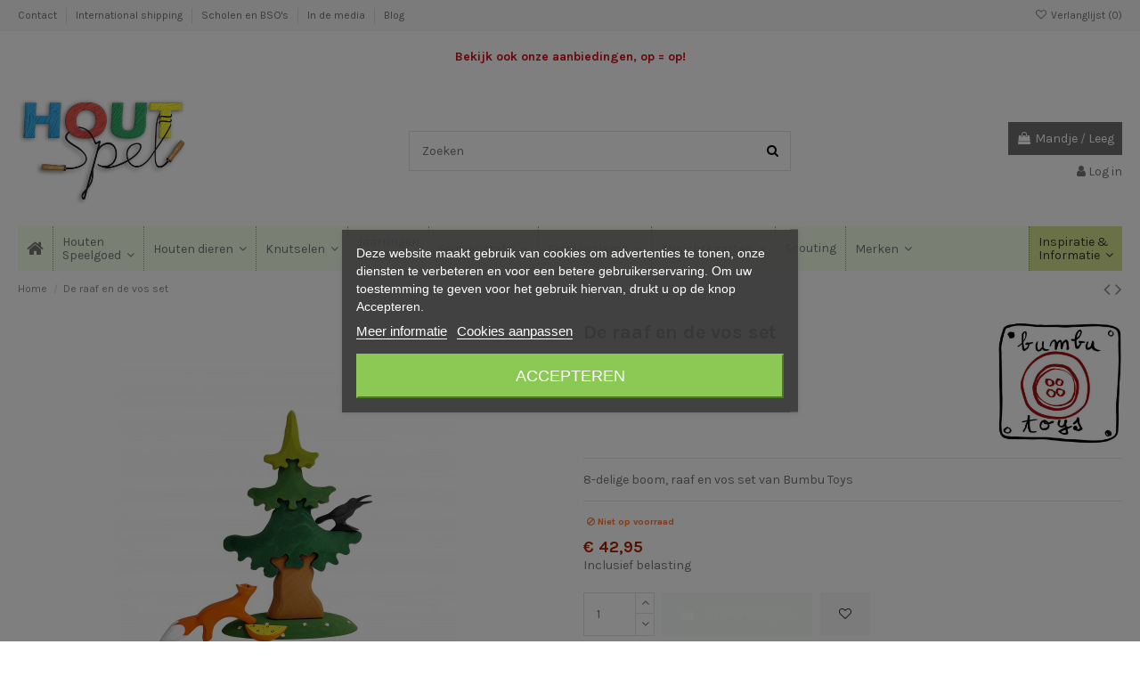

--- FILE ---
content_type: text/html; charset=utf-8
request_url: https://houtspel.nl/niet-meer-in-webshop/2180-de-raaf-en-de-vos-set.html
body_size: 32380
content:
<!doctype html>
<html lang="nl">

<head>
    
        
  <meta charset="utf-8">


  <meta http-equiv="x-ua-compatible" content="ie=edge">



  


  




<!--  <title>De raaf en de vos speelgoedset | Houtspel</title>     dit is de originele regel -->
<title>
  
    De raaf en de vos speelgoedset | Houtspel
          - Duurzaam houten speelgoed
      
</title>
  
    
  
  
    
  
  <meta name="description" content="Het fabeltje van de raaf en de vos is met deze houten speelgoedset uitgebeeld door Bumbu Toys. Geniet van de houten puzzelboom waar dit verhaal zich afspeelt.">
  <meta name="keywords" content="">
    
      <link rel="canonical" href="https://houtspel.nl/niet-meer-in-webshop/2180-de-raaf-en-de-vos-set.html">
    

  
      

  
    <script type="application/ld+json">
  {
    "@context": "https://schema.org",
    "@id": "#store-organization",
    "@type": "Organization",
    "name" : "Houtspel",
    "url" : "https://houtspel.nl/",
  
      "logo": {
        "@type": "ImageObject",
        "url":"https://houtspel.nl/img/houtspel-logo-15943304301.jpg"
      }
      }
</script>

<script type="application/ld+json">
  {
    "@context": "https://schema.org",
    "@type": "WebPage",
    "isPartOf": {
      "@type": "WebSite",
      "url":  "https://houtspel.nl/",
      "name": "Houtspel"
    },
    "name": "De raaf en de vos speelgoedset | Houtspel",
    "url":  "https://houtspel.nl/niet-meer-in-webshop/2180-de-raaf-en-de-vos-set.html"
  }
</script>


  <script type="application/ld+json">
    {
      "@context": "https://schema.org",
      "@type": "BreadcrumbList",
      "itemListElement": [
                  {
            "@type": "ListItem",
            "position": 1,
            "name": "Home",
            "item": "https://houtspel.nl/"
          },              {
            "@type": "ListItem",
            "position": 2,
            "name": "De raaf en de vos set",
            "item": "https://houtspel.nl/niet-meer-in-webshop/2180-de-raaf-en-de-vos-set.html"
          }          ]
    }
  </script>


  

  
        <script type="application/ld+json">
  {
    "@context": "https://schema.org/",
    "@type": "Product",
    "@id": "#product-snippet-id",
    "name": "De raaf en de vos set",
    "description": "Het fabeltje van de raaf en de vos is met deze houten speelgoedset uitgebeeld door Bumbu Toys. Geniet van de houten puzzelboom waar dit verhaal zich afspeelt.",
    "category": "niet meer in webshop",
    "image" :"https://houtspel.nl/8415-home_default/de-raaf-en-de-vos-set.jpg",    "sku": "90361",
    "mpn": "90361"
        ,
    "brand": {
      "@type": "Brand",
      "name": "Bumbu toys"
    }
            ,
    "weight": {
        "@context": "https://schema.org",
        "@type": "QuantitativeValue",
        "value": "0.300000",
        "unitCode": "kg"
    }
        ,
    "offers": {
      "@type": "Offer",
      "priceCurrency": "EUR",
      "name": "De raaf en de vos set",
      "price": "42.95",
      "url": "https://houtspel.nl/niet-meer-in-webshop/2180-de-raaf-en-de-vos-set.html",
      "priceValidUntil": "2026-01-23",
              "image": ["https://houtspel.nl/8415-thickbox_default/de-raaf-en-de-vos-set.jpg","https://houtspel.nl/8412-thickbox_default/de-raaf-en-de-vos-set.jpg","https://houtspel.nl/8224-thickbox_default/de-raaf-en-de-vos-set.jpg","https://houtspel.nl/8414-thickbox_default/de-raaf-en-de-vos-set.jpg","https://houtspel.nl/8225-thickbox_default/de-raaf-en-de-vos-set.jpg","https://houtspel.nl/8223-thickbox_default/de-raaf-en-de-vos-set.jpg","https://houtspel.nl/8413-thickbox_default/de-raaf-en-de-vos-set.jpg"],
            "sku": "90361",
      "mpn": "90361",
                    "availability": "https://schema.org/OutOfStock",
      "seller": {
        "@type": "Organization",
        "name": "Houtspel"
      }
    }
      }
</script>


  
    
  



    <meta property="og:type" content="product">
    <meta property="og:url" content="https://houtspel.nl/niet-meer-in-webshop/2180-de-raaf-en-de-vos-set.html">
    <meta property="og:title" content="De raaf en de vos speelgoedset | Houtspel">
    <meta property="og:site_name" content="Houtspel">
    <meta property="og:description" content="Het fabeltje van de raaf en de vos is met deze houten speelgoedset uitgebeeld door Bumbu Toys. Geniet van de houten puzzelboom waar dit verhaal zich afspeelt.">
            <meta property="og:image" content="https://houtspel.nl/8415-thickbox_default/de-raaf-en-de-vos-set.jpg">
        <meta property="og:image:width" content="1100">
        <meta property="og:image:height" content="1422">
    




      <meta name="viewport" content="initial-scale=1,user-scalable=no,maximum-scale=1,width=device-width">
  




  <link rel="icon" type="image/vnd.microsoft.icon" href="https://houtspel.nl/img/favicon.ico?1640870360">
  <link rel="shortcut icon" type="image/x-icon" href="https://houtspel.nl/img/favicon.ico?1640870360">
    




    <link rel="stylesheet" href="https://houtspel.nl/themes/warehouse/assets/cache/theme-3670df211.css" type="text/css" media="all">




<link rel="preload" as="font"
      href="/themes/warehouse/assets/css/font-awesome/fonts/fontawesome-webfont.woff?v=4.7.0"
      type="font/woff" crossorigin="anonymous">
<link rel="preload" as="font"
      href="/themes/warehouse/assets/css/font-awesome/fonts/fontawesome-webfont.woff2?v=4.7.0"
      type="font/woff2" crossorigin="anonymous">


<link  rel="preload stylesheet"  as="style" href="/themes/warehouse/assets/css/font-awesome/css/font-awesome-preload.css"
       type="text/css" crossorigin="anonymous">





  

  <script>
        var elementorFrontendConfig = {"isEditMode":"","stretchedSectionContainer":"","instagramToken":"","is_rtl":false,"ajax_csfr_token_url":"https:\/\/houtspel.nl\/module\/iqitelementor\/Actions?process=handleCsfrToken&ajax=1"};
        var iqitTheme = {"rm_sticky":"0","rm_breakpoint":0,"op_preloader":"0","cart_style":"side","cart_confirmation":"open","h_layout":"1","f_fixed":"","f_layout":"1","h_absolute":"0","h_sticky":"menu","hw_width":"inherit","mm_content":"accordion","hm_submenu_width":"default","h_search_type":"full","pl_lazyload":true,"pl_infinity":false,"pl_rollover":true,"pl_crsl_autoplay":false,"pl_slider_ld":5,"pl_slider_d":4,"pl_slider_t":3,"pl_slider_p":2,"pp_thumbs":"bottom","pp_zoom":"modalzoom","pp_image_layout":"carousel","pp_tabs":"tabh","pl_grid_qty":false};
        var iqitcountdown_days = "d.";
        var iqitextendedproduct = {"speed":"70","hook":"modal"};
        var iqitmegamenu = {"sticky":"false","containerSelector":"#wrapper > .container"};
        var iqitwishlist = {"nbProducts":0};
        var isVersionGreaterOrEqualTo177 = true;
        var mollieSubAjaxUrl = "https:\/\/houtspel.nl\/module\/mollie\/ajax";
        var prestashop = {"cart":{"products":[],"totals":{"total":{"type":"total","label":"Totaal","amount":0,"value":"\u20ac\u00a00,00"},"total_including_tax":{"type":"total","label":"Totaal (incl. btw)","amount":0,"value":"\u20ac\u00a00,00"},"total_excluding_tax":{"type":"total","label":"Totaal (excl. btw)","amount":0,"value":"\u20ac\u00a00,00"}},"subtotals":{"products":{"type":"products","label":"Subtotaal","amount":0,"value":"\u20ac\u00a00,00"},"discounts":null,"shipping":{"type":"shipping","label":"Verzending","amount":0,"value":""},"tax":null},"products_count":0,"summary_string":"0 artikelen","vouchers":{"allowed":1,"added":[]},"discounts":[],"minimalPurchase":0,"minimalPurchaseRequired":""},"currency":{"id":1,"name":"Euro","iso_code":"EUR","iso_code_num":"978","sign":"\u20ac"},"customer":{"lastname":null,"firstname":null,"email":null,"birthday":null,"newsletter":null,"newsletter_date_add":null,"optin":null,"website":null,"company":null,"siret":null,"ape":null,"is_logged":false,"gender":{"type":null,"name":null},"addresses":[]},"language":{"name":"Nederlands (Dutch)","iso_code":"nl","locale":"nl-NL","language_code":"nl-nl","is_rtl":"0","date_format_lite":"d-m-Y","date_format_full":"d-m-Y H:i:s","id":2},"page":{"title":"","canonical":"https:\/\/houtspel.nl\/niet-meer-in-webshop\/2180-de-raaf-en-de-vos-set.html","meta":{"title":"De raaf en de vos speelgoedset | Houtspel","description":"Het fabeltje van de raaf en de vos is met deze houten speelgoedset uitgebeeld door Bumbu Toys. Geniet van de houten puzzelboom waar dit verhaal zich afspeelt.","keywords":"","robots":"index"},"page_name":"product","body_classes":{"lang-nl":true,"lang-rtl":false,"country-NL":true,"currency-EUR":true,"layout-full-width":true,"page-product":true,"tax-display-enabled":true,"product-id-2180":true,"product-De raaf en de vos set":true,"product-id-category-98":true,"product-id-manufacturer-112":true,"product-id-supplier-0":true,"product-available-for-order":true},"admin_notifications":[]},"shop":{"name":"Houtspel","logo":"https:\/\/houtspel.nl\/img\/houtspel-logo-15943304301.jpg","stores_icon":"https:\/\/houtspel.nl\/img\/logo_stores.png","favicon":"https:\/\/houtspel.nl\/img\/favicon.ico"},"urls":{"base_url":"https:\/\/houtspel.nl\/","current_url":"https:\/\/houtspel.nl\/niet-meer-in-webshop\/2180-de-raaf-en-de-vos-set.html","shop_domain_url":"https:\/\/houtspel.nl","img_ps_url":"https:\/\/houtspel.nl\/img\/","img_cat_url":"https:\/\/houtspel.nl\/img\/c\/","img_lang_url":"https:\/\/houtspel.nl\/img\/l\/","img_prod_url":"https:\/\/houtspel.nl\/img\/p\/","img_manu_url":"https:\/\/houtspel.nl\/img\/m\/","img_sup_url":"https:\/\/houtspel.nl\/img\/su\/","img_ship_url":"https:\/\/houtspel.nl\/img\/s\/","img_store_url":"https:\/\/houtspel.nl\/img\/st\/","img_col_url":"https:\/\/houtspel.nl\/img\/co\/","img_url":"https:\/\/houtspel.nl\/themes\/warehouse\/assets\/img\/","css_url":"https:\/\/houtspel.nl\/themes\/warehouse\/assets\/css\/","js_url":"https:\/\/houtspel.nl\/themes\/warehouse\/assets\/js\/","pic_url":"https:\/\/houtspel.nl\/upload\/","pages":{"address":"https:\/\/houtspel.nl\/adres","addresses":"https:\/\/houtspel.nl\/adressen","authentication":"https:\/\/houtspel.nl\/login","cart":"https:\/\/houtspel.nl\/winkelmandje","category":"https:\/\/houtspel.nl\/index.php?controller=category","cms":"https:\/\/houtspel.nl\/Informatie","contact":"https:\/\/houtspel.nl\/contact-met-ons-opnemen","discount":"https:\/\/houtspel.nl\/korting","guest_tracking":"https:\/\/houtspel.nl\/gast traceren","history":"https:\/\/houtspel.nl\/bestel-overzicht","identity":"https:\/\/houtspel.nl\/identiteit","index":"https:\/\/houtspel.nl\/","my_account":"https:\/\/houtspel.nl\/mijn-account","order_confirmation":"https:\/\/houtspel.nl\/order-bevestiging","order_detail":"https:\/\/houtspel.nl\/index.php?controller=order-detail","order_follow":"https:\/\/houtspel.nl\/bestelling-volgen","order":"https:\/\/houtspel.nl\/bestelling","order_return":"https:\/\/houtspel.nl\/index.php?controller=order-return","order_slip":"https:\/\/houtspel.nl\/bestel-bon","pagenotfound":"https:\/\/houtspel.nl\/pagina-niet-gevonden","password":"https:\/\/houtspel.nl\/wachtwoord-opvragen","pdf_invoice":"https:\/\/houtspel.nl\/index.php?controller=pdf-invoice","pdf_order_return":"https:\/\/houtspel.nl\/index.php?controller=pdf-order-return","pdf_order_slip":"https:\/\/houtspel.nl\/index.php?controller=pdf-order-slip","prices_drop":"https:\/\/houtspel.nl\/prijs-verlaging","product":"https:\/\/houtspel.nl\/index.php?controller=product","search":"https:\/\/houtspel.nl\/zoeken","sitemap":"https:\/\/houtspel.nl\/sitemap","stores":"https:\/\/houtspel.nl\/index.php?controller=stores","supplier":"https:\/\/houtspel.nl\/leverancier","register":"https:\/\/houtspel.nl\/login?create_account=1","order_login":"https:\/\/houtspel.nl\/bestelling?login=1"},"alternative_langs":[],"theme_assets":"\/themes\/warehouse\/assets\/","actions":{"logout":"https:\/\/houtspel.nl\/?mylogout="},"no_picture_image":{"bySize":{"small_default":{"url":"https:\/\/houtspel.nl\/img\/p\/nl-default-small_default.jpg","width":98,"height":127},"cart_default":{"url":"https:\/\/houtspel.nl\/img\/p\/nl-default-cart_default.jpg","width":125,"height":162},"home_default":{"url":"https:\/\/houtspel.nl\/img\/p\/nl-default-home_default.jpg","width":236,"height":305},"large_default":{"url":"https:\/\/houtspel.nl\/img\/p\/nl-default-large_default.jpg","width":381,"height":492},"medium_default":{"url":"https:\/\/houtspel.nl\/img\/p\/nl-default-medium_default.jpg","width":452,"height":584},"thickbox_default":{"url":"https:\/\/houtspel.nl\/img\/p\/nl-default-thickbox_default.jpg","width":1100,"height":1422}},"small":{"url":"https:\/\/houtspel.nl\/img\/p\/nl-default-small_default.jpg","width":98,"height":127},"medium":{"url":"https:\/\/houtspel.nl\/img\/p\/nl-default-large_default.jpg","width":381,"height":492},"large":{"url":"https:\/\/houtspel.nl\/img\/p\/nl-default-thickbox_default.jpg","width":1100,"height":1422},"legend":""}},"configuration":{"display_taxes_label":true,"display_prices_tax_incl":true,"is_catalog":false,"show_prices":true,"opt_in":{"partner":false},"quantity_discount":{"type":"price","label":"Prijs per stuk"},"voucher_enabled":1,"return_enabled":1},"field_required":[],"breadcrumb":{"links":[{"title":"Home","url":"https:\/\/houtspel.nl\/"},{"title":"De raaf en de vos set","url":"https:\/\/houtspel.nl\/niet-meer-in-webshop\/2180-de-raaf-en-de-vos-set.html"}],"count":2},"link":{"protocol_link":"https:\/\/","protocol_content":"https:\/\/"},"time":1767847637,"static_token":"176cde932b3e5217d6e9bc3fb33549b3","token":"9f7684f5f288521ee8d81619e8eaf5ef","debug":false};
        var psemailsubscription_subscription = "https:\/\/houtspel.nl\/module\/ps_emailsubscription\/subscription";
        var psr_icon_color = "#3AA04C";
      </script>



    
    <script id='lgcookieslaw_script_gtm'>
        window.dataLayer = window.dataLayer || [];
        function gtag(){
            dataLayer.push(arguments);
        }

        gtag('consent', 'default', {
            'ad_storage': 'denied',
            'ad_user_data': 'denied',
            'ad_personalization': 'denied',
            'analytics_storage': 'denied'
        });
    </script>


<script type="text/javascript">
    var lgcookieslaw_consent_mode = 1;
    var lgcookieslaw_banner_url_ajax_controller = "https://houtspel.nl/module/lgcookieslaw/ajax";     var lgcookieslaw_cookie_values = null;     var lgcookieslaw_saved_preferences = 0;
    var lgcookieslaw_ajax_calls_token = "588cf42fef65b6545b166809cc20e0ab";
    var lgcookieslaw_reload = 1;
    var lgcookieslaw_block_navigation = 1;
    var lgcookieslaw_banner_position = 3;
    var lgcookieslaw_show_fixed_button = 0;
    var lgcookieslaw_save_user_consent = 1;
    var lgcookieslaw_reject_cookies_when_closing_banner = 0;
</script>


<script type="text/javascript" data-keepinline="true">
	// instantiate object
			var oGsr = {};
		var bt_msgs = {"delay":"You have not filled out a numeric for delay option","fbId":"You have not filled out a numeric for Facebook App ID option","fbsecret":"You have not filled out Facebook App Secret option","reviewDate":"You have not filled out the review's date","title":"You have not filled out the title","comment":"You have not filled out the comment","report":"You have not filled out the report comment","rating":"You have not selected the rating for the review","checkreview":"You have not selected one review","email":"You have not filled out your email","status":"You didn't select any status","vouchercode":"You have not filled out the voucher code","voucheramount":"You have left 0 as value for voucher's value","voucherminimum":"Minimum amount is not a numeric","vouchermaximum":"Maximum quantity is not a numeric","vouchervalidity":"You have left 0 as value for voucher's validity","reviewModerationTxt":{"2":"You have not filled out your legal text for using a moderation with language Nederlands (Dutch). Click on the language drop-down list in order to fill out the correct language field(s)."},"reviewModifyTxt":{"2":"You have not filled out your legal text for using a review modification tool with language Nederlands (Dutch). Click on the language drop-down list in order to fill out the correct language field(s)."},"emailTitle":{"2":"You have not filled out your title or text with language Nederlands (Dutch). Click on the language drop-down list in order to fill out the correct language field(s)."},"emaillCategory":{"2":"You have not filled out your category label with language Nederlands (Dutch). Click on the language drop-down list in order to fill out the correct language field(s)."},"emaillProduct":{"2":"You have not filled out your product label with language Nederlands (Dutch). Click on the language drop-down list in order to fill out the correct language field(s)."},"emaillSentence":{"2":"You have not filled out your custom body sentence with language Nederlands (Dutch). Click on the language drop-down list in order to fill out the correct language field(s)."}};
		var bt_sImgUrl = '/modules/gsnippetsreviews/views/img/';
		var bt_sWebService = '/modules/gsnippetsreviews/ws-gsnippetsreviews.php';
		var sGsrModuleName = 'gsr';
		var bt_aFancyReviewForm = {};
		var bt_aFancyReviewTabForm = {};
		var bt_oScrollTo = {};
		bt_oScrollTo.execute = false;
		var bt_oUseSocialButton = {};
		var bt_oActivateReviewTab = {};
		bt_oActivateReviewTab.run = false;
		var bt_oDeactivateReviewTab = {};
		bt_oDeactivateReviewTab.run = false;
		var bt_aReviewReport = new Array();
		var bt_oCallback = {};
		bt_oCallback.run = false;
		var bt_aStarsRating = new Array();
		var bt_oBxSlider = {};
		bt_oBxSlider.run = false;
							
				
									</script><meta name="google-site-verification" content="l0YAGD7jB6NFdv9qyfy7ApZsahL7EhkRlS20pmGh3Ss" /><script src="https://www.google.com/recaptcha/api.js?onload=onloadCallback&render=explicit&hl=nl" async defer></script>
<script type="text/javascript">
    var PA_GOOGLE_CAPTCHA_THEME = 'light';
            var PA_GOOGLE_CAPTCHA_SITE_KEY = '6LfLKHUUAAAAAPOwwknSQPH3GUCN8Z8M8eMXcOEA';
        
            var recaptchaWidgets = [];
            var onloadCallback = function () {
                ets_captcha_load(document.getElementsByTagName('form'));
            };
            var ets_captcha_load = function (forms) {
                var pattern = /(^|\s)g-recaptcha(\s|$)/;
                for (var i = 0; i < forms.length; i++) {
                    var items = forms[i].getElementsByTagName('div');
                    for (var k = 0; k < items.length; k++) {
                        if (items[k].className && items[k].className.match(pattern) && PA_GOOGLE_CAPTCHA_SITE_KEY) {
                            var widget_id = grecaptcha.render(items[k], {
                                'sitekey': PA_GOOGLE_CAPTCHA_SITE_KEY,
                                'theme': PA_GOOGLE_CAPTCHA_THEME ? PA_GOOGLE_CAPTCHA_THEME : 'light',
                            });
                            recaptchaWidgets.push(widget_id);
                            break;
                        }
                    }
                }
            };
        
    </script>




    
            <meta property="product:pretax_price:amount" content="35.495868">
        <meta property="product:pretax_price:currency" content="EUR">
        <meta property="product:price:amount" content="42.95">
        <meta property="product:price:currency" content="EUR">
                <meta property="product:weight:value" content="0.300000">
        <meta property="product:weight:units" content="kg">
    
    

    </head>

    <body id="product" class="lang-nl country-nl currency-eur layout-full-width page-product tax-display-enabled product-id-2180 product-de-raaf-en-de-vos-set product-id-category-98 product-id-manufacturer-112 product-id-supplier-0 product-available-for-order body-desktop-header-style-w-1       customer-not-logged">


    




    


<main id="main-page-content"  >
    
            

    <header id="header" class="desktop-header-style-w-1">
        
            
  <div class="header-banner">
    
  </div>




            <nav class="header-nav">
        <div class="container">
    
        <div class="row justify-content-between">
            <div class="col col-auto col-md left-nav">
                                            <div class="block-iqitlinksmanager block-iqitlinksmanager-13 block-links-inline d-inline-block">
            <ul>
                                                            <li>
                            <a
                                    href="/contact-met-ons-opnemen"
                                                                                                    >
                                Contact
                            </a>
                        </li>
                                                                                <li>
                            <a
                                    href="https://houtspel.nl/content/18-international-shipping"
                                    title="We offer international shipping for our worldwide customers. Shipping your wooden toys towards UK, USA or Australia? We are happy to help!"                                                                >
                                International shipping
                            </a>
                        </li>
                                                                                <li>
                            <a
                                    href="/content/19-scholen-bso-s-en-gastouders"
                                                                                                    >
                                Scholen en BSO&#039;s
                            </a>
                        </li>
                                                                                <li>
                            <a
                                    href="https://houtspel.nl/content/1-in-de-media"
                                    title="Houtspel komt regelmatig in de media en daar zijn we trots op! Hier vind je een selectie van die publicaties."                                                                >
                                In de media
                            </a>
                        </li>
                                                                                <li>
                            <a
                                    href="/blog"
                                                                                                    >
                                Blog
                            </a>
                        </li>
                                                </ul>
        </div>
    
            </div>
            <div class="col col-auto center-nav text-center">
                
             </div>
            <div class="col col-auto col-md right-nav text-right">
                <div class="d-inline-block">
    <a href="//houtspel.nl/module/iqitwishlist/view">
        <i class="fa fa-heart-o fa-fw" aria-hidden="true"></i> Verlanglijst (<span
                id="iqitwishlist-nb"></span>)
    </a>
</div>

             </div>
        </div>

                        </div>
            </nav>
        



<div id="desktop-header" class="desktop-header-style-1">
    <p style="text-align: center;"><strong><br /><span style="color: #d0121a;"><a href="/prijs-verlaging" style="color: #d0121a;">Bekijk ook onze aanbiedingen, op = op!</a></span><br /></strong></p>
            
<div class="header-top">
    <div id="desktop-header-container" class="container">
        <div class="row align-items-center">
                            <div class="col col-auto col-header-left">
                    <div id="desktop_logo">
                        
  <a href="https://houtspel.nl/">
    <img class="logo img-fluid"
         src="https://houtspel.nl/img/houtspel-logo-15943304301.jpg"
                  alt="Houtspel
                              - Duurzaam houten speelgoed
              "
         width="194"
         height="120"
    >
  </a>

                    </div>
                    
                </div>
                <div class="col col-header-center">
                                        <!-- Block search module TOP -->

<!-- Block search module TOP -->
<div id="search_widget" class="search-widget" data-search-controller-url="https://houtspel.nl/module/iqitsearch/searchiqit">
    <form method="get" action="https://houtspel.nl/module/iqitsearch/searchiqit">
        <div class="input-group">
            <input type="text" name="s" value="" data-all-text="Toon alle resultaten"
                   data-blog-text="Blog post"
                   data-product-text="Product"
                   data-brands-text="Merk"
                   autocomplete="off" autocorrect="off" autocapitalize="off" spellcheck="false"
                   placeholder="Zoeken" class="form-control form-search-control" />
            <button type="submit" class="search-btn">
                <i class="fa fa-search"></i>
            </button>
        </div>
    </form>
</div>
<!-- /Block search module TOP -->

<!-- /Block search module TOP -->


                    
                </div>
                        <div class="col col-auto col-header-right text-right">
                                    
                                            <div id="ps-shoppingcart-wrapper">
    <div id="ps-shoppingcart"
         class="header-cart-default ps-shoppingcart side-cart">
         <div id="blockcart" class="blockcart cart-preview"
         data-refresh-url="//houtspel.nl/module/ps_shoppingcart/ajax">
        <a id="cart-toogle" class="cart-toogle header-btn header-cart-btn" data-toggle="dropdown" data-display="static">
            <i class="fa fa-shopping-bag fa-fw icon" aria-hidden="true"><span class="cart-products-count-btn  d-none">0</span></i>
            <span class="info-wrapper">
            <span class="title">Mandje</span>
            <span class="cart-toggle-details">
            <span class="text-faded cart-separator"> / </span>
                            Leeg
                        </span>
            </span>
        </a>
        <div id="_desktop_blockcart-content" class="dropdown-menu-custom dropdown-menu">
    <div id="blockcart-content" class="blockcart-content" >
        <div class="cart-title">
            <span class="modal-title">Je mandje</span>
            <button type="button" id="js-cart-close" class="close">
                <span>×</span>
            </button>
            <hr>
        </div>
                    <span class="no-items">Er zitten geen producten in je mandje</span>
            </div>
</div> </div>




    </div>
</div>

                                        
                
                <div id="user_info">
            <a
                href="https://houtspel.nl/mijn-account"
                title="Log in op je account"
                rel="nofollow"
        ><i class="fa fa-user" aria-hidden="true"></i>
            <span>Log in</span>
        </a>
    </div>


                
            </div>
            <div class="col-12">
                <div class="row">
                    
                </div>
            </div>
        </div>
    </div>
</div>
<div class="container iqit-megamenu-container"><div id="iqitmegamenu-wrapper" class="iqitmegamenu-wrapper iqitmegamenu-all">
	<div class="container container-iqitmegamenu">
		<div id="iqitmegamenu-horizontal" class="iqitmegamenu  clearfix" role="navigation">

						
			<nav id="cbp-hrmenu" class="cbp-hrmenu cbp-horizontal cbp-hrsub-narrow">
				<ul>
											<li id="cbp-hrmenu-tab-15"
							class="cbp-hrmenu-tab cbp-hrmenu-tab-15 cbp-onlyicon ">
							<a href="https://houtspel.nl/" class="nav-link" 
										>
										

										<span class="cbp-tab-title"> <i
												class="icon fa fa-home cbp-mainlink-icon"></i>
											</span>
																			</a>
																</li>
												<li id="cbp-hrmenu-tab-50"
							class="cbp-hrmenu-tab cbp-hrmenu-tab-50  cbp-has-submeu">
							<a href="https://houtspel.nl/512-houten-speelgoed" class="nav-link" 
										>
										

										<span class="cbp-tab-title">
											Houten <br /> Speelgoed											<i class="fa fa-angle-down cbp-submenu-aindicator"></i></span>
																			</a>
																			<div class="cbp-hrsub col-4">
											<div class="cbp-hrsub-inner">
												<div class="container iqitmegamenu-submenu-container">
													
																																													




<div class="row menu_row menu-element  first_rows menu-element-id-1">
                

                                                




    <div class="col-12 cbp-menu-column cbp-menu-element menu-element-id-3 ">
        <div class="cbp-menu-column-inner">
                        
                
                
                    
                                                    <div class="row cbp-categories-row">
                                                                                                            <div class="col-12">
                                            <div class="cbp-category-link-w"><a href="https://houtspel.nl/512-houten-speelgoed"
                                                                                class="cbp-column-title nav-link cbp-category-title">Houten speelgoed</a>
                                                                                                                                                    
    <ul class="cbp-links cbp-category-tree"><li  class="cbp-hrsub-haslevel2" ><div class="cbp-category-link-w"><a href="https://houtspel.nl/47-houten-dieren">Houten dieren</a>
    <ul class="cbp-hrsub-level2"><li ><div class="cbp-category-link-w"><a href="https://houtspel.nl/92-dieren-overig">Dieren overig</a></div></li><li ><div class="cbp-category-link-w"><a href="https://houtspel.nl/406-boerderij-dieren">Boerderij dieren</a></div></li><li ><div class="cbp-category-link-w"><a href="https://houtspel.nl/408-houten-bos-dieren">Bos dieren</a></div></li><li ><div class="cbp-category-link-w"><a href="https://houtspel.nl/409-wilde-houten-dieren">Wilde dieren</a></div></li><li ><div class="cbp-category-link-w"><a href="https://houtspel.nl/410-pooldieren">Pooldieren</a></div></li><li ><div class="cbp-category-link-w"><a href="https://houtspel.nl/411-waterdieren">Waterdieren</a></div></li><li ><div class="cbp-category-link-w"><a href="https://houtspel.nl/412-vogels">Vogels</a></div></li><li ><div class="cbp-category-link-w"><a href="https://houtspel.nl/413-huisdieren">Huisdieren</a></div></li><li ><div class="cbp-category-link-w"><a href="https://houtspel.nl/414-dino-s-en-draken">Dino&#039;s en draken</a></div></li><li ><div class="cbp-category-link-w"><a href="https://houtspel.nl/464-stallen">Stallen</a></div></li><li ><div class="cbp-category-link-w"><a href="https://houtspel.nl/474-mens-figuren">Mens figuren</a></div></li></ul>
</div></li><li ><div class="cbp-category-link-w"><a href="https://houtspel.nl/393-loose-parts">Loose parts</a></div></li><li ><div class="cbp-category-link-w"><a href="https://houtspel.nl/286-poppetjes-en-nins">Poppetjes en nins</a></div></li><li  class="cbp-hrsub-haslevel2" ><div class="cbp-category-link-w"><a href="https://houtspel.nl/389-bouwen-en-stapelen">Bouwen en stapelen</a>
    <ul class="cbp-hrsub-level2"><li ><div class="cbp-category-link-w"><a href="https://houtspel.nl/50-blokken">Blokken</a></div></li><li ><div class="cbp-category-link-w"><a href="https://houtspel.nl/420-stapeltorens">Stapeltorens</a></div></li><li ><div class="cbp-category-link-w"><a href="https://houtspel.nl/421-stapel-elementen">Stapel elementen</a></div></li></ul>
</div></li><li  class="cbp-hrsub-haslevel2" ><div class="cbp-category-link-w"><a href="https://houtspel.nl/52-puzzelen-en-spelen">Puzzelen en spelen</a>
    <ul class="cbp-hrsub-level2"><li ><div class="cbp-category-link-w"><a href="https://houtspel.nl/53-legpuzzels">Legpuzzels</a></div></li><li ><div class="cbp-category-link-w"><a href="https://houtspel.nl/54-magneet">Magneetmozaiek</a></div></li><li ><div class="cbp-category-link-w"><a href="https://houtspel.nl/61-puzzelen-voor-kinderen">Puzzelen voor kinderen</a></div></li><li ><div class="cbp-category-link-w"><a href="https://houtspel.nl/265-spelletjes">Spelletjes</a></div></li><li ><div class="cbp-category-link-w"><a href="https://houtspel.nl/310-buitenspeelgoed">Buitenspeelgoed</a></div></li></ul>
</div></li><li ><div class="cbp-category-link-w"><a href="https://houtspel.nl/48-voertuigen">Voertuigen</a></div></li><li ><div class="cbp-category-link-w"><a href="https://houtspel.nl/84-poppenhuis">Poppenhuizen</a></div></li><li ><div class="cbp-category-link-w"><a href="https://houtspel.nl/24-baby">Baby</a></div></li><li ><div class="cbp-category-link-w"><a href="https://houtspel.nl/103-boombast-producten">Boombast producten</a></div></li><li  class="cbp-hrsub-haslevel2" ><div class="cbp-category-link-w"><a href="https://houtspel.nl/361-muziek-instrumenten">Muziek instrumenten</a>
    <ul class="cbp-hrsub-level2"><li ><div class="cbp-category-link-w"><a href="https://houtspel.nl/470-draai-muziek-speeldoosjes">Draai muziek speeldoosjes</a></div></li><li ><div class="cbp-category-link-w"><a href="https://houtspel.nl/471-instrumenten">Instrumenten</a></div></li></ul>
</div></li><li ><div class="cbp-category-link-w"><a href="https://houtspel.nl/40-extra">Extra</a></div></li><li ><div class="cbp-category-link-w"><a href="https://houtspel.nl/49-decoratie">Decoratie</a></div></li><li ><div class="cbp-category-link-w"><a href="https://houtspel.nl/64-cadeaubonnen">Cadeaubonnen</a></div></li></ul>

                                                                                            </div>
                                        </div>
                                                                                                </div>
                                            
                
            

            
            </div>    </div>
                            
                </div>
																													
																									</div>
											</div>
										</div>
																</li>
												<li id="cbp-hrmenu-tab-18"
							class="cbp-hrmenu-tab cbp-hrmenu-tab-18  cbp-has-submeu">
							<a href="https://houtspel.nl/47-houten-dieren" class="nav-link" 
										>
										

										<span class="cbp-tab-title">
											Houten dieren											<i class="fa fa-angle-down cbp-submenu-aindicator"></i></span>
																			</a>
																			<div class="cbp-hrsub col-4">
											<div class="cbp-hrsub-inner">
												<div class="container iqitmegamenu-submenu-container">
													
																																													




<div class="row menu_row menu-element  first_rows menu-element-id-1">
                

                                                




    <div class="col-12 cbp-menu-column cbp-menu-element menu-element-id-2 ">
        <div class="cbp-menu-column-inner">
                        
                
                
                    
                                                    <div class="row cbp-categories-row">
                                                                                                            <div class="col-12">
                                            <div class="cbp-category-link-w"><a href="https://houtspel.nl/47-houten-dieren"
                                                                                class="cbp-column-title nav-link cbp-category-title">Houten dieren</a>
                                                                                                                                                    
    <ul class="cbp-links cbp-category-tree"><li ><div class="cbp-category-link-w"><a href="https://houtspel.nl/92-dieren-overig">Dieren overig</a></div></li><li ><div class="cbp-category-link-w"><a href="https://houtspel.nl/406-boerderij-dieren">Boerderij dieren</a></div></li><li ><div class="cbp-category-link-w"><a href="https://houtspel.nl/408-houten-bos-dieren">Bos dieren</a></div></li><li ><div class="cbp-category-link-w"><a href="https://houtspel.nl/409-wilde-houten-dieren">Wilde dieren</a></div></li><li ><div class="cbp-category-link-w"><a href="https://houtspel.nl/410-pooldieren">Pooldieren</a></div></li><li ><div class="cbp-category-link-w"><a href="https://houtspel.nl/411-waterdieren">Waterdieren</a></div></li><li ><div class="cbp-category-link-w"><a href="https://houtspel.nl/412-vogels">Vogels</a></div></li><li ><div class="cbp-category-link-w"><a href="https://houtspel.nl/413-huisdieren">Huisdieren</a></div></li><li ><div class="cbp-category-link-w"><a href="https://houtspel.nl/414-dino-s-en-draken">Dino&#039;s en draken</a></div></li><li ><div class="cbp-category-link-w"><a href="https://houtspel.nl/464-stallen">Stallen</a></div></li><li ><div class="cbp-category-link-w"><a href="https://houtspel.nl/474-mens-figuren">Mens figuren</a></div></li></ul>

                                                                                            </div>
                                        </div>
                                                                                                </div>
                                            
                
            

            
            </div>    </div>
                            
                </div>
																													
																									</div>
											</div>
										</div>
																</li>
												<li id="cbp-hrmenu-tab-17"
							class="cbp-hrmenu-tab cbp-hrmenu-tab-17  cbp-has-submeu">
							<a href="https://houtspel.nl/67-knutselen" class="nav-link" 
										>
										

										<span class="cbp-tab-title">
											Knutselen											<i class="fa fa-angle-down cbp-submenu-aindicator"></i></span>
																			</a>
																			<div class="cbp-hrsub col-4">
											<div class="cbp-hrsub-inner">
												<div class="container iqitmegamenu-submenu-container">
													
																																													




<div class="row menu_row menu-element  first_rows menu-element-id-1">
                

                                                




    <div class="col-12 cbp-menu-column cbp-menu-element menu-element-id-2 ">
        <div class="cbp-menu-column-inner">
                        
                
                
                    
                                                    <div class="row cbp-categories-row">
                                                                                                            <div class="col-12">
                                            <div class="cbp-category-link-w"><a href="https://houtspel.nl/67-knutselen"
                                                                                class="cbp-column-title nav-link cbp-category-title">Knutselen</a>
                                                                                                                                                    
    <ul class="cbp-links cbp-category-tree"><li ><div class="cbp-category-link-w"><a href="https://houtspel.nl/85-houtplakjes-en-stokjes">Houtplakjes en stokjes</a></div></li><li ><div class="cbp-category-link-w"><a href="https://houtspel.nl/86-knutselvormpjes">Knutselvormpjes</a></div></li><li ><div class="cbp-category-link-w"><a href="https://houtspel.nl/87-inkleuren">Inkleuren</a></div></li><li ><div class="cbp-category-link-w"><a href="https://houtspel.nl/88-peg-dolls">Peg dolls</a></div></li><li ><div class="cbp-category-link-w"><a href="https://houtspel.nl/89-knutselspullen-overig">Knutselspullen overig</a></div></li><li ><div class="cbp-category-link-w"><a href="https://houtspel.nl/305-handwerken">Handwerken</a></div></li><li ><div class="cbp-category-link-w"><a href="https://houtspel.nl/383-knutsel-boompjes">Knutsel boompjes</a></div></li><li ><div class="cbp-category-link-w"><a href="https://houtspel.nl/388-knutsel-ijsstokjes">Knutsel ijsstokjes</a></div></li><li ><div class="cbp-category-link-w"><a href="https://houtspel.nl/396-knutsel-paddenstoelen">Knutsel paddenstoelen</a></div></li></ul>

                                                                                            </div>
                                        </div>
                                                                                                </div>
                                            
                
            

            
            </div>    </div>
                            
                </div>
																													
																									</div>
											</div>
										</div>
																</li>
												<li id="cbp-hrmenu-tab-51"
							class="cbp-hrmenu-tab cbp-hrmenu-tab-51  cbp-has-submeu">
							<a href="https://houtspel.nl/513-jaarring" class="nav-link" 
										>
										

										<span class="cbp-tab-title">
											Jaarringen <br /> stekers											<i class="fa fa-angle-down cbp-submenu-aindicator"></i></span>
																			</a>
																			<div class="cbp-hrsub col-4">
											<div class="cbp-hrsub-inner">
												<div class="container iqitmegamenu-submenu-container">
													
																																													




<div class="row menu_row menu-element  first_rows menu-element-id-1">
                

                                                




    <div class="col-12 cbp-menu-column cbp-menu-element menu-element-id-2 ">
        <div class="cbp-menu-column-inner">
                        
                
                
                    
                                                    <div class="row cbp-categories-row">
                                                                                                            <div class="col-12">
                                            <div class="cbp-category-link-w"><a href="https://houtspel.nl/513-jaarring"
                                                                                class="cbp-column-title nav-link cbp-category-title">Jaarring</a>
                                                                                                                                                    
    <ul class="cbp-links cbp-category-tree"><li ><div class="cbp-category-link-w"><a href="https://houtspel.nl/415-jaarringen-en-stekerhouders">Jaarringen en stekerhouders</a></div></li><li  class="cbp-hrsub-haslevel2" ><div class="cbp-category-link-w"><a href="https://houtspel.nl/416-stekers">Stekers</a>
    <ul class="cbp-hrsub-level2"><li ><div class="cbp-category-link-w"><a href="https://houtspel.nl/544-cijfer-stekers">Cijfer stekers</a></div></li><li ><div class="cbp-category-link-w"><a href="https://houtspel.nl/545-woorden-stekers">Woorden stekers</a></div></li><li  class="cbp-hrsub-haslevel3" ><div class="cbp-category-link-w"><a href="https://houtspel.nl/546-figuren-stekers">Figuren stekers</a>
    <ul class="cbp-hrsub-level2 cbp-hrsub-level3"><li ><div class="cbp-category-link-w"><a href="https://houtspel.nl/547-lente-stekers">Lente stekers</a></div></li><li ><div class="cbp-category-link-w"><a href="https://houtspel.nl/548-zomer-stekers">Zomer stekers</a></div></li><li ><div class="cbp-category-link-w"><a href="https://houtspel.nl/549-herfst-stekers">Herfst stekers</a></div></li><li ><div class="cbp-category-link-w"><a href="https://houtspel.nl/550-winter-stekers">Winter stekers</a></div></li><li ><div class="cbp-category-link-w"><a href="https://houtspel.nl/551-kerst-stekers">Kerst stekers</a></div></li><li ><div class="cbp-category-link-w"><a href="https://houtspel.nl/552-sint-maarten-stekers">Sint Maarten stekers</a></div></li><li ><div class="cbp-category-link-w"><a href="https://houtspel.nl/553-sinterklaas-stekers">Sinterklaas stekers</a></div></li><li ><div class="cbp-category-link-w"><a href="https://houtspel.nl/554-paas-stekers">Paas stekers</a></div></li><li ><div class="cbp-category-link-w"><a href="https://houtspel.nl/555-geboorte-stekers">Geboorte stekers</a></div></li><li ><div class="cbp-category-link-w"><a href="https://houtspel.nl/556-feest-stekers">Feest stekers</a></div></li><li ><div class="cbp-category-link-w"><a href="https://houtspel.nl/557-halloween-stekers">Halloween stekers</a></div></li><li ><div class="cbp-category-link-w"><a href="https://houtspel.nl/558-michael-stekers">Michaël stekers</a></div></li><li ><div class="cbp-category-link-w"><a href="https://houtspel.nl/560-dieren-stekers">Dieren stekers</a></div></li><li ><div class="cbp-category-link-w"><a href="https://houtspel.nl/561-bloemen-en-planten-stekers">Bloemen en planten stekers</a></div></li><li ><div class="cbp-category-link-w"><a href="https://houtspel.nl/562-overige-stekers">Overige stekers</a></div></li></ul>
</div></li><li ><div class="cbp-category-link-w"><a href="https://houtspel.nl/571-ontwerp-het-zelf">Ontwerp het zelf</a></div></li></ul>
</div></li><li ><div class="cbp-category-link-w"><a href="https://houtspel.nl/417-kaarsjes">Kaarsjes</a></div></li></ul>

                                                                                            </div>
                                        </div>
                                                                                                </div>
                                            
                
            

            
            </div>    </div>
                            
                </div>
																													
																									</div>
											</div>
										</div>
																</li>
												<li id="cbp-hrmenu-tab-23"
							class="cbp-hrmenu-tab cbp-hrmenu-tab-23  cbp-has-submeu">
							<a href="https://houtspel.nl/284-seizoenstafel" class="nav-link" 
										>
										

										<span class="cbp-tab-title">
											Seizoenstafel											<i class="fa fa-angle-down cbp-submenu-aindicator"></i></span>
																			</a>
																			<div class="cbp-hrsub col-4">
											<div class="cbp-hrsub-inner">
												<div class="container iqitmegamenu-submenu-container">
													
																																													




<div class="row menu_row menu-element  first_rows menu-element-id-1">
                

                                                




    <div class="col-12 cbp-menu-column cbp-menu-element menu-element-id-2 ">
        <div class="cbp-menu-column-inner">
                        
                
                
                    
                                                    <div class="row cbp-categories-row">
                                                                                                            <div class="col-12">
                                            <div class="cbp-category-link-w"><a href="https://houtspel.nl/284-seizoenstafel"
                                                                                class="cbp-column-title nav-link cbp-category-title">Seizoenstafel</a>
                                                                                                                                                    
    <ul class="cbp-links cbp-category-tree"><li ><div class="cbp-category-link-w"><a href="https://houtspel.nl/397-lente-seizoenstafel">Lente</a></div></li><li ><div class="cbp-category-link-w"><a href="https://houtspel.nl/398-zomer-seizoenstafel">Zomer</a></div></li><li ><div class="cbp-category-link-w"><a href="https://houtspel.nl/399-herfst-seizoenstafel">Herfst</a></div></li><li ><div class="cbp-category-link-w"><a href="https://houtspel.nl/400-winter-seizoenstafel">Winter</a></div></li><li ><div class="cbp-category-link-w"><a href="https://houtspel.nl/401-kerst-seizoenstafel">Kerst</a></div></li><li ><div class="cbp-category-link-w"><a href="https://houtspel.nl/428-sint-maarten">Sint Maarten</a></div></li><li ><div class="cbp-category-link-w"><a href="https://houtspel.nl/402-sinterklaas-seizoenstafel">Sinterklaas</a></div></li><li ><div class="cbp-category-link-w"><a href="https://houtspel.nl/403-pasen-seizoenstafel">Pasen</a></div></li><li ><div class="cbp-category-link-w"><a href="https://houtspel.nl/429-geboorte">Geboorte</a></div></li><li ><div class="cbp-category-link-w"><a href="https://houtspel.nl/404-feest-seizoenstafel">Feest</a></div></li><li ><div class="cbp-category-link-w"><a href="https://houtspel.nl/442-halloween">Halloween</a></div></li><li ><div class="cbp-category-link-w"><a href="https://houtspel.nl/506-michael">Michaël</a></div></li><li ><div class="cbp-category-link-w"><a href="https://houtspel.nl/392-seizoenstafel-overig">Seizoenstafel overig</a></div></li><li ><div class="cbp-category-link-w"><a href="https://houtspel.nl/405-bomen-en-paddestoelen">Bomen en paddestoelen</a></div></li><li ><div class="cbp-category-link-w"><a href="https://houtspel.nl/565-seizoenstafel-doeken">Seizoenstafel doeken</a></div></li></ul>

                                                                                            </div>
                                        </div>
                                                                                                </div>
                                            
                
            

            
            </div>    </div>
                            
                </div>
																													
																									</div>
											</div>
										</div>
																</li>
												<li id="cbp-hrmenu-tab-52"
							class="cbp-hrmenu-tab cbp-hrmenu-tab-52  cbp-has-submeu">
							<a href="https://houtspel.nl/514-seizoenslamp" class="nav-link" 
										>
										

										<span class="cbp-tab-title">
											Seizoenslamp											<i class="fa fa-angle-down cbp-submenu-aindicator"></i></span>
																			</a>
																			<div class="cbp-hrsub col-4">
											<div class="cbp-hrsub-inner">
												<div class="container iqitmegamenu-submenu-container">
													
																																													




<div class="row menu_row menu-element  first_rows menu-element-id-1">
                

                                                




    <div class="col-12 cbp-menu-column cbp-menu-element menu-element-id-2 ">
        <div class="cbp-menu-column-inner">
                        
                
                
                    
                                                    <div class="row cbp-categories-row">
                                                                                                            <div class="col-12">
                                            <div class="cbp-category-link-w"><a href="https://houtspel.nl/514-seizoenslamp"
                                                                                class="cbp-column-title nav-link cbp-category-title">Seizoenslamp</a>
                                                                                                                                                    
    <ul class="cbp-links cbp-category-tree"><li ><div class="cbp-category-link-w"><a href="https://houtspel.nl/447-seizoenslampen-en-raamhangers">Seizoenslampen en raamhangers</a></div></li><li  class="cbp-hrsub-haslevel2" ><div class="cbp-category-link-w"><a href="https://houtspel.nl/516-wisselplaten-per-kunstenaar">Wisselplaten per kunstenaar</a>
    <ul class="cbp-hrsub-level2"><li ><div class="cbp-category-link-w"><a href="https://houtspel.nl/446-seizoenslamp-plaat-het-wol-feetje">Seizoenslamp plaat Het Wol Feetje</a></div></li><li ><div class="cbp-category-link-w"><a href="https://houtspel.nl/448-seizoenslamp-plaat-bijdehansje">Seizoenslamp plaat Bijdehansje</a></div></li><li ><div class="cbp-category-link-w"><a href="https://houtspel.nl/452-seizoenslamp-plaat-robin-pieterse">Seizoenslamp plaat Robin Pieterse</a></div></li><li ><div class="cbp-category-link-w"><a href="https://houtspel.nl/453-seizoenslamp-plaat-ann-galland">Seizoenslamp plaat Ann Galland</a></div></li><li ><div class="cbp-category-link-w"><a href="https://houtspel.nl/455-seizoenslamp-plaat-esther-bennink">Seizoenslamp plaat Esther Bennink</a></div></li><li ><div class="cbp-category-link-w"><a href="https://houtspel.nl/456-seizoenslamp-plaat-eentje-van-margo">Seizoenslamp plaat Eentje van Margo</a></div></li><li ><div class="cbp-category-link-w"><a href="https://houtspel.nl/457-seizoenslamp-plaat-baukje-exler">Seizoenslamp plaat Baukje Exler</a></div></li><li ><div class="cbp-category-link-w"><a href="https://houtspel.nl/460-seizoenslamp-plaat-iris-esther">Seizoenslamp plaat Iris Esther</a></div></li><li ><div class="cbp-category-link-w"><a href="https://houtspel.nl/461-seizoenslamp-plaat-kapitein-kalk">Seizoenslamp plaat Kapitein Kalk</a></div></li><li ><div class="cbp-category-link-w"><a href="https://houtspel.nl/465-seizoenslamp-plaat-vogel-geluk">Seizoenslamp plaat Vogel geluk</a></div></li><li ><div class="cbp-category-link-w"><a href="https://houtspel.nl/466-seizoenslamp-plaat-mark-janssen">Seizoenslamp plaat Mark Janssen</a></div></li><li ><div class="cbp-category-link-w"><a href="https://houtspel.nl/467-seizoenslamp-plaat-daniela-drescher">Seizoenslamp plaat Daniela Drescher</a></div></li><li ><div class="cbp-category-link-w"><a href="https://houtspel.nl/468-seizoenslamp-plaat-lotte-drouwen">Seizoenslamp plaat Lotte Drouwen</a></div></li><li ><div class="cbp-category-link-w"><a href="https://houtspel.nl/469-seizoenslamp-plaat-hannah-illustreert">Seizoenslamp plaat Hannah Illustreert</a></div></li><li ><div class="cbp-category-link-w"><a href="https://houtspel.nl/473-seizoenslamp-plaat-tijana-draws">Seizoenslamp plaat Tijana Draws</a></div></li></ul>
</div></li><li  class="cbp-hrsub-haslevel2" ><div class="cbp-category-link-w"><a href="https://houtspel.nl/517-wisselplaten-per-thema">Wisselplaten per thema</a>
    <ul class="cbp-hrsub-level2"><li ><div class="cbp-category-link-w"><a href="https://houtspel.nl/520-lente-seizoenslamp-platen">Lente seizoenslamp platen</a></div></li><li ><div class="cbp-category-link-w"><a href="https://houtspel.nl/521-zomer-seizoenslamp-platen">Zomer seizoenslamp platen</a></div></li><li ><div class="cbp-category-link-w"><a href="https://houtspel.nl/522-herfst-seizoenslamp-platen">Herfst seizoenslamp platen</a></div></li><li ><div class="cbp-category-link-w"><a href="https://houtspel.nl/523-winter-seizoenslamp-platen">Winter seizoenslamp platen</a></div></li><li ><div class="cbp-category-link-w"><a href="https://houtspel.nl/524-kerst-seizoenslamp-platen">Kerst seizoenslamp platen</a></div></li><li ><div class="cbp-category-link-w"><a href="https://houtspel.nl/525-sint-maarten-seizoenslamp-platen">Sint Maarten seizoenslamp platen</a></div></li><li ><div class="cbp-category-link-w"><a href="https://houtspel.nl/526-sinterklaas-seizoenslamp-platen">Sinterklaas seizoenslamp platen</a></div></li><li ><div class="cbp-category-link-w"><a href="https://houtspel.nl/527-pasen-seizoenslamp-platen">Pasen seizoenslamp platen</a></div></li><li ><div class="cbp-category-link-w"><a href="https://houtspel.nl/528-geboorte-seizoenslamp-kaarten">Geboorte seizoenslamp kaarten</a></div></li><li ><div class="cbp-category-link-w"><a href="https://houtspel.nl/529-feest-seizoenslamp-kaarten">Feest seizoenslamp kaarten</a></div></li><li ><div class="cbp-category-link-w"><a href="https://houtspel.nl/530-halloween-seizoenslamp-kaarten">Halloween seizoenslamp kaarten</a></div></li><li ><div class="cbp-category-link-w"><a href="https://houtspel.nl/531-michael-seizoenslamp-kaarten">Michaël seizoenslamp kaarten</a></div></li><li ><div class="cbp-category-link-w"><a href="https://houtspel.nl/563-diverse-seizoenslamp-platen">Diverse seizoenslamp platen</a></div></li></ul>
</div></li></ul>

                                                                                            </div>
                                        </div>
                                                                                                </div>
                                            
                
            

            
            </div>    </div>
                            
                </div>
																													
																									</div>
											</div>
										</div>
																</li>
												<li id="cbp-hrmenu-tab-53"
							class="cbp-hrmenu-tab cbp-hrmenu-tab-53  cbp-has-submeu">
							<a href="https://houtspel.nl/515-ansichtkaarten" class="nav-link" 
										>
										

										<span class="cbp-tab-title">
											Ansichtkaarten											<i class="fa fa-angle-down cbp-submenu-aindicator"></i></span>
																			</a>
																			<div class="cbp-hrsub col-4">
											<div class="cbp-hrsub-inner">
												<div class="container iqitmegamenu-submenu-container">
													
																																													




<div class="row menu_row menu-element  first_rows menu-element-id-1">
                

                                                




    <div class="col-12 cbp-menu-column cbp-menu-element menu-element-id-2 ">
        <div class="cbp-menu-column-inner">
                        
                
                
                    
                                                    <div class="row cbp-categories-row">
                                                                                                            <div class="col-12">
                                            <div class="cbp-category-link-w"><a href="https://houtspel.nl/515-ansichtkaarten"
                                                                                class="cbp-column-title nav-link cbp-category-title">Ansichtkaarten</a>
                                                                                                                                                    
    <ul class="cbp-links cbp-category-tree"><li ><div class="cbp-category-link-w"><a href="https://houtspel.nl/519-kaartenlamp-kaarthouders">Kaartenlamp en kaarthouders</a></div></li><li  class="cbp-hrsub-haslevel2" ><div class="cbp-category-link-w"><a href="https://houtspel.nl/418-kaarten-per-kunstenaar">Kaarten per kunstenaar</a>
    <ul class="cbp-hrsub-level2"><li ><div class="cbp-category-link-w"><a href="https://houtspel.nl/424-baukje-exler">Baukje Exler</a></div></li><li ><div class="cbp-category-link-w"><a href="https://houtspel.nl/425-bijdehansje">Bijdehansje</a></div></li><li ><div class="cbp-category-link-w"><a href="https://houtspel.nl/426-margo-heine">Margo Heine</a></div></li><li ><div class="cbp-category-link-w"><a href="https://houtspel.nl/427-het-blije-kroontje">Het blije kroontje</a></div></li><li ><div class="cbp-category-link-w"><a href="https://houtspel.nl/430-het-wol-feetje">Het Wol Feetje</a></div></li><li ><div class="cbp-category-link-w"><a href="https://houtspel.nl/431-sanne-dufft">Sanne Dufft</a></div></li><li ><div class="cbp-category-link-w"><a href="https://houtspel.nl/432-cornelia-haendler">Cornelia Haendler</a></div></li><li ><div class="cbp-category-link-w"><a href="https://houtspel.nl/433-daniela-drescher">Daniela Drescher</a></div></li><li ><div class="cbp-category-link-w"><a href="https://houtspel.nl/434-raphaela-berendt">Raphaela Berendt</a></div></li><li ><div class="cbp-category-link-w"><a href="https://houtspel.nl/435-christiane-lesch">Christiane Lesch</a></div></li><li ><div class="cbp-category-link-w"><a href="https://houtspel.nl/437-margret-von-borstel">Margret von Borstel</a></div></li><li ><div class="cbp-category-link-w"><a href="https://houtspel.nl/438-arlene-moller">Arlene Moller</a></div></li><li ><div class="cbp-category-link-w"><a href="https://houtspel.nl/443-wilfried-struening">Wilfried Strüning</a></div></li><li ><div class="cbp-category-link-w"><a href="https://houtspel.nl/444-andrea-wilmers">Andrea Wilmers</a></div></li><li ><div class="cbp-category-link-w"><a href="https://houtspel.nl/445-dorothee-brunner">Dorothee Brunner</a></div></li></ul>
</div></li><li  class="cbp-hrsub-haslevel2" ><div class="cbp-category-link-w"><a href="https://houtspel.nl/518-kaarten-per-thema">Kaarten per thema</a>
    <ul class="cbp-hrsub-level2"><li ><div class="cbp-category-link-w"><a href="https://houtspel.nl/532-lente-ansichtkaarten">Lente ansichtkaarten</a></div></li><li ><div class="cbp-category-link-w"><a href="https://houtspel.nl/533-zomer-ansichtkaarten">Zomer ansichtkaarten</a></div></li><li ><div class="cbp-category-link-w"><a href="https://houtspel.nl/534-herfst-ansichtkaarten">Herfst ansichtkaarten</a></div></li><li ><div class="cbp-category-link-w"><a href="https://houtspel.nl/535-winter-ansichtkaarten">Winter ansichtkaarten</a></div></li><li ><div class="cbp-category-link-w"><a href="https://houtspel.nl/536-kerst-ansichtkaarten">Kerst ansichtkaarten</a></div></li><li ><div class="cbp-category-link-w"><a href="https://houtspel.nl/537-sint-maarten-ansichtkaarten">Sint Maarten ansichtkaarten</a></div></li><li ><div class="cbp-category-link-w"><a href="https://houtspel.nl/538-sinterklaas-ansichtkaarten">Sinterklaas ansichtkaarten</a></div></li><li ><div class="cbp-category-link-w"><a href="https://houtspel.nl/539-pasen-ansichtkaarten">Pasen ansichtkaarten</a></div></li><li ><div class="cbp-category-link-w"><a href="https://houtspel.nl/540-geboorte-ansichtkaarten">Geboorte ansichtkaarten</a></div></li><li ><div class="cbp-category-link-w"><a href="https://houtspel.nl/541-feest-ansichtkaarten">Feest ansichtkaarten</a></div></li><li ><div class="cbp-category-link-w"><a href="https://houtspel.nl/542-halloween-ansichtkaarten">Halloween ansichtkaarten</a></div></li><li ><div class="cbp-category-link-w"><a href="https://houtspel.nl/543-michael-ansichtkaarten">Michaël ansichtkaarten</a></div></li><li ><div class="cbp-category-link-w"><a href="https://houtspel.nl/559-overige-ansichtkaarten">Overige ansichtkaarten</a></div></li></ul>
</div></li></ul>

                                                                                            </div>
                                        </div>
                                                                                                </div>
                                            
                
            

            
            </div>    </div>
                            
                </div>
																													
																									</div>
											</div>
										</div>
																</li>
												<li id="cbp-hrmenu-tab-54"
							class="cbp-hrmenu-tab cbp-hrmenu-tab-54 ">
							<a href="https://houtspel.nl/568-scouting" class="nav-link" 
										>
										

										<span class="cbp-tab-title">
											Scouting</span>
																			</a>
																</li>
												<li id="cbp-hrmenu-tab-16"
							class="cbp-hrmenu-tab cbp-hrmenu-tab-16  cbp-has-submeu">
							<a href="https://houtspel.nl/41-speelgoed-merken" class="nav-link" 
										>
										

										<span class="cbp-tab-title">
											Merken											<i class="fa fa-angle-down cbp-submenu-aindicator"></i></span>
																			</a>
																			<div class="cbp-hrsub col-12">
											<div class="cbp-hrsub-inner">
												<div class="container iqitmegamenu-submenu-container">
													
																																													




<div class="row menu_row menu-element  first_rows menu-element-id-1">
                

                                                




    <div class="col-12 cbp-menu-column cbp-menu-element menu-element-id-8 ">
        <div class="cbp-menu-column-inner">
                        
                                                            <span class="cbp-column-title nav-link transition-300">Houtspel&#039;s favoriete merken </span>
                                    
                
                    
                
            

            
            </div>    </div>
                                    




    <div class="col-2 cbp-menu-column cbp-menu-element menu-element-id-2 ">
        <div class="cbp-menu-column-inner">
                        
                
                
                    
                                                    <ul class="cbp-links cbp-category-tree">
                                                                                                            <li >
                                            <div class="cbp-category-link-w">
                                                <a href="https://houtspel.nl/42-grimm-s">Grimm&#039;s</a>

                                                                                            </div>
                                        </li>
                                                                                                                                                <li >
                                            <div class="cbp-category-link-w">
                                                <a href="https://houtspel.nl/285-grapat">Grapat</a>

                                                                                            </div>
                                        </li>
                                                                                                                                                <li >
                                            <div class="cbp-category-link-w">
                                                <a href="https://houtspel.nl/463-ostheimer">Ostheimer</a>

                                                                                            </div>
                                        </li>
                                                                                                                                                <li >
                                            <div class="cbp-category-link-w">
                                                <a href="https://houtspel.nl/62-holztiger">Holztiger</a>

                                                                                            </div>
                                        </li>
                                                                                                </ul>
                                            
                
            

            
            </div>    </div>
                                    




    <div class="col-2 cbp-menu-column cbp-menu-element menu-element-id-3 ">
        <div class="cbp-menu-column-inner">
                        
                
                
                    
                                                    <ul class="cbp-links cbp-category-tree">
                                                                                                            <li >
                                            <div class="cbp-category-link-w">
                                                <a href="https://houtspel.nl/407-bumbu-toys">Bumbu Toys</a>

                                                                                            </div>
                                        </li>
                                                                                                                                                <li >
                                            <div class="cbp-category-link-w">
                                                <a href="https://houtspel.nl/451-toverlux">Toverlux</a>

                                                                                            </div>
                                        </li>
                                                                                                                                                <li >
                                            <div class="cbp-category-link-w">
                                                <a href="https://houtspel.nl/369-bauspiel">Bauspiel</a>

                                                                                            </div>
                                        </li>
                                                                                                                                                <li >
                                            <div class="cbp-category-link-w">
                                                <a href="https://houtspel.nl/386-magic-wood">Magic Wood</a>

                                                                                            </div>
                                        </li>
                                                                                                </ul>
                                            
                
            

            
            </div>    </div>
                                    




    <div class="col-2 cbp-menu-column cbp-menu-element menu-element-id-4 ">
        <div class="cbp-menu-column-inner">
                        
                
                
                    
                                                    <ul class="cbp-links cbp-category-tree">
                                                                                                            <li >
                                            <div class="cbp-category-link-w">
                                                <a href="https://houtspel.nl/63-small-foot-design">Small foot design</a>

                                                                                            </div>
                                        </li>
                                                                                                                                                <li >
                                            <div class="cbp-category-link-w">
                                                <a href="https://houtspel.nl/96-eduplay">Eduplay</a>

                                                                                            </div>
                                        </li>
                                                                                                                                                <li >
                                            <div class="cbp-category-link-w">
                                                <a href="https://houtspel.nl/272-brikkon">Brikkon</a>

                                                                                            </div>
                                        </li>
                                                                                                                                                <li >
                                            <div class="cbp-category-link-w">
                                                <a href="https://houtspel.nl/387-kraul">Kraul</a>

                                                                                            </div>
                                        </li>
                                                                                                </ul>
                                            
                
            

            
            </div>    </div>
                                    




    <div class="col-2 cbp-menu-column cbp-menu-element menu-element-id-5 ">
        <div class="cbp-menu-column-inner">
                        
                
                
                    
                                                    <ul class="cbp-links cbp-category-tree">
                                                                                                            <li >
                                            <div class="cbp-category-link-w">
                                                <a href="https://houtspel.nl/94-houtspel">Houtspel</a>

                                                                                            </div>
                                        </li>
                                                                                                                                                <li >
                                            <div class="cbp-category-link-w">
                                                <a href="https://houtspel.nl/441-gamcha">Gamcha</a>

                                                                                            </div>
                                        </li>
                                                                                                                                                <li >
                                            <div class="cbp-category-link-w">
                                                <a href="https://houtspel.nl/288-bajo">Bajo</a>

                                                                                            </div>
                                        </li>
                                                                                                                                                <li >
                                            <div class="cbp-category-link-w">
                                                <a href="https://houtspel.nl/309-creativ-company">Creativ Company</a>

                                                                                            </div>
                                        </li>
                                                                                                </ul>
                                            
                
            

            
            </div>    </div>
                                    




    <div class="col-2 cbp-menu-column cbp-menu-element menu-element-id-6 ">
        <div class="cbp-menu-column-inner">
                        
                
                
                    
                                                    <ul class="cbp-links cbp-category-tree">
                                                                                                            <li >
                                            <div class="cbp-category-link-w">
                                                <a href="https://houtspel.nl/60-gluckskafer">Gluckskafer</a>

                                                                                            </div>
                                        </li>
                                                                                                                                                <li >
                                            <div class="cbp-category-link-w">
                                                <a href="https://houtspel.nl/271-speelbelovend">Speelbelovend</a>

                                                                                            </div>
                                        </li>
                                                                                                                                                <li >
                                            <div class="cbp-category-link-w">
                                                <a href="https://houtspel.nl/384-ahrens">Ahrens</a>

                                                                                            </div>
                                        </li>
                                                                                                                                                <li >
                                            <div class="cbp-category-link-w">
                                                <a href="https://houtspel.nl/394-tickit">TickiT</a>

                                                                                            </div>
                                        </li>
                                                                                                </ul>
                                            
                
            

            
            </div>    </div>
                                    




    <div class="col-2 cbp-menu-column cbp-menu-element menu-element-id-7 ">
        <div class="cbp-menu-column-inner">
                        
                
                
                    
                                                    <ul class="cbp-links cbp-category-tree">
                                                                                                            <li >
                                            <div class="cbp-category-link-w">
                                                <a href="https://houtspel.nl/43-goki">Goki</a>

                                                                                            </div>
                                        </li>
                                                                                                                                                <li >
                                            <div class="cbp-category-link-w">
                                                <a href="https://houtspel.nl/45-heimess">Heimess</a>

                                                                                            </div>
                                        </li>
                                                                                                                                                <li >
                                            <div class="cbp-category-link-w">
                                                <a href="https://houtspel.nl/59-waldfabrik">Waldfabrik</a>

                                                                                            </div>
                                        </li>
                                                                                                                                                <li >
                                            <div class="cbp-category-link-w">
                                                <a href="https://houtspel.nl/378-nic-toys">Nic Toys</a>

                                                                                            </div>
                                        </li>
                                                                                                </ul>
                                            
                
            

            
            </div>    </div>
                            
                </div>
																															




<div class="row menu_row menu-element  first_rows menu-element-id-9">
                

                                                




    <div class="col-12 cbp-menu-column cbp-menu-element menu-element-id-10 cbp-empty-column">
        <div class="cbp-menu-column-inner">
                        
                                                            <a href="/41-speelgoed-merken"
                           class="cbp-column-title nav-link">Alle houten speelgoed merken </a>
                                    
                
            

            
            </div>    </div>
                            
                </div>
																													
																									</div>
											</div>
										</div>
																</li>
												<li id="cbp-hrmenu-tab-25"
							class="cbp-hrmenu-tab cbp-hrmenu-tab-25 pull-right cbp-pulled-right  cbp-has-submeu">
							<a href="https://houtspel.nl/" class="nav-link" 
										>
										

										<span class="cbp-tab-title">
											Inspiratie & <br /> Informatie											<i class="fa fa-angle-down cbp-submenu-aindicator"></i></span>
																			</a>
																			<div class="cbp-hrsub col-9">
											<div class="cbp-hrsub-inner">
												<div class="container iqitmegamenu-submenu-container">
													
																																													




<div class="row menu_row menu-element  first_rows menu-element-id-1">
                

                                                




    <div class="col-3 cbp-menu-column cbp-menu-element menu-element-id-10 ">
        <div class="cbp-menu-column-inner">
                        
                                                            <a href="/blog"
                           class="cbp-column-title nav-link">Blog </a>
                                    
                
                                             <ul class="cbp-links cbp-valinks">
<li><a href="/blog/nieuws">Nieuws</a></li>
<li><a href="/blog/informatie">Informatie</a></li>
<li><a href="/blog/inspiratie">Inspiratie</a></li>
<li><a href="/blog/knutseltips">Knutseltips</a></li>
</ul>
                    
                
            

                                                




<div class="row menu_row menu-element  menu-element-id-11">
                

                                                




    <div class="col-12 cbp-menu-column cbp-menu-element menu-element-id-12 ">
        <div class="cbp-menu-column-inner">
                        
                                                            <a href="/blog/knutseltips"
                           class="cbp-column-title nav-link">Knutseltips                                 <span class="label cbp-legend cbp-legend-inner">Veel plezier!
                                <span class="cbp-legend-arrow"></span>
                                </span></a>
                                    
                
                                             <ul class="cbp-links cbp-valinks">
<li><a href="/blog/houtplakjes-en-stokjes">Houtplakjes en stokjes</a></li>
<li><a href="/blog/peg-dolls">Peg dolls</a></li>
<li><a href="/blog/ijsstokjes">IJsstokjes</a></li>
<li><a href="/blog/overig">Overig</a></li>
</ul>
                    
                
            

            
            </div>    </div>
                            
                </div>
                            
            </div>    </div>
                                    




    <div class="col-5 cbp-menu-column cbp-menu-element menu-element-id-4 ">
        <div class="cbp-menu-column-inner">
                        
                                                            <span class="cbp-column-title nav-link transition-300">Werkbeschrijvingen en tips </span>
                                    
                
                                            <ul class="cbp-links cbp-valinks">
                                                                                                <li><a href="https://houtspel.nl/content/7-knoopster-tips"
                                           >Knoopster informatie</a>
                                    </li>
                                                                                                                                <li><a href="https://houtspel.nl/content/11-8-tips-voor-hout-graveren-met-hobbybrander"
                                           >Graveren met de hobbybrander, 8 tips</a>
                                    </li>
                                                                                                                                <li><a href="https://houtspel.nl/content/13-punnikvrouwtje-tips"
                                           >Punnikvrouwtje tips</a>
                                    </li>
                                                                                                                                <li><a href="https://houtspel.nl/content/14-weven-met-een-weefraam"
                                           >Werken met een weefraam</a>
                                    </li>
                                                                                                                                <li><a href="https://houtspel.nl/content/15-armband-weven-met-weefraam"
                                           >Armband weven met weefraam, werkbeschrijving</a>
                                    </li>
                                                                                                                                <li><a href="https://houtspel.nl/content/16-breivork-tips"
                                           >Breivork informatie</a>
                                    </li>
                                                                                                                                                </ul>
                    
                
            

                                                




<div class="row menu_row menu-element  menu-element-id-13">
                

                                                




    <div class="col-12 cbp-menu-column cbp-menu-element menu-element-id-9 ">
        <div class="cbp-menu-column-inner">
                        
                                                            <span class="cbp-column-title nav-link transition-300">Inspiratie </span>
                                    
                
                                            <ul class="cbp-links cbp-valinks">
                                                                                                <li><a href="https://houtspel.nl/content/12-31-Grimms-regenboog-voorbeelden"
                                           >31 Grimms regenboog voorbeelden</a>
                                    </li>
                                                                                                                                <li><a href="https://houtspel.nl/content/32-houten-speelgoed-productfilmpjes"
                                           >Houten speelgoed productfilmpjes</a>
                                    </li>
                                                                                                                                <li><a href="https://houtspel.nl/content/33-inspiratie"
                                           >Inspiratie</a>
                                    </li>
                                                                                    </ul>
                    
                
            

            
            </div>    </div>
                            
                </div>
                            
            </div>    </div>
                                    




    <div class="col-4 cbp-menu-column cbp-menu-element menu-element-id-5 ">
        <div class="cbp-menu-column-inner">
                        
                                                            <span class="cbp-column-title nav-link transition-300">Houten speelgoed informatie </span>
                                    
                
                                             <ul class="cbp-links cbp-valinks">
<li><a href="/content/9-waarom-houten-speelgoed">Waarom houten speelgoed</a></li>
<li><a href="/content/17-houten-speelgoed-schoonmaken">Houten speelgoed schoonmaken</a></li>
<li><a href="/content/275-gebroken-houten-speelgoed-repareren-tips-en-stappenplan-voor-het-plakken-van-houten-speelgoed">Gebroken speelgoed repareren</a></li>
<li><a href="/content/8-houten-speelgoed-abc">Houten speelgoed ABC</a></li>
<li><a href="/blog/nieuws/educatief-speelgoed-als-kleuter-en-peuterschool-alternatief">Educatief speelgoed als peuter- en kleuterschool alternatief</a></li>
</ul>
<p></p>
<ul class="cbp-links cbp-valinks">
<li><a href="/content/61-houten-speelgoed-faq">Houten speelgoed FAQ</a></li>
</ul>
                    
                
            

                                                




<div class="row menu_row menu-element  menu-element-id-8">
                

                                                




    <div class="col-12 cbp-menu-column cbp-menu-element menu-element-id-14 cbp-empty-column">
        <div class="cbp-menu-column-inner">
                        
                
                
            

            
            </div>    </div>
                            
                </div>
                            
            </div>    </div>
                            
                </div>
																													
																									</div>
											</div>
										</div>
																</li>
											</ul>
				</nav>
			</div>
		</div>
		<div id="sticky-cart-wrapper"></div>
	</div>

		<div id="_desktop_iqitmegamenu-mobile">
		<div id="iqitmegamenu-mobile"
			class="mobile-menu js-mobile-menu  h-100  d-flex flex-column">

			<div class="mm-panel__header  mobile-menu__header-wrapper px-2 py-2">
				<div class="mobile-menu__header js-mobile-menu__header">

					<button type="button" class="mobile-menu__back-btn js-mobile-menu__back-btn btn">
						<span aria-hidden="true" class="fa fa-angle-left  align-middle mr-4"></span>
						<span class="mobile-menu__title js-mobile-menu__title paragraph-p1 align-middle"></span>
					</button>
					
				</div>
				<button type="button" class="btn btn-icon mobile-menu__close js-mobile-menu__close" aria-label="Close"
					data-toggle="dropdown">
					<span aria-hidden="true" class="fa fa-times"></span>
				</button>
			</div>

			<div class="position-relative mobile-menu__content flex-grow-1 mx-c16 my-c24 ">
				<ul
					class="position-absolute h-100  w-100  m-0 mm-panel__scroller mobile-menu__scroller px-4 py-4">
					<li class="mobile-menu__above-content"></li>
													



			
	<li class="mobile-menu__tab  d-flex flex-wrap js-mobile-menu__tab"><a  href="https://houtspel.nl/512-houten-speelgoed"  class="flex-fill mobile-menu__link js-mobile-menu__link-accordion--has-submenu  ">Houten speelgoed</a><span class="mobile-menu__arrow js-mobile-menu__link-accordion--has-submenu"><i class="fa fa-angle-down mobile-menu__expand-icon" aria-hidden="true"></i><i class="fa fa-angle-up mobile-menu__close-icon" aria-hidden="true"></i></span><div class="mobile-menu__tab-row-break"></div>
	<ul class="mobile-menu__submenu  mobile-menu__submenu--accordion js-mobile-menu__submenu"><li class="mobile-menu__tab  d-flex flex-wrap js-mobile-menu__tab"><a  href="https://houtspel.nl/47-houten-dieren"  class="flex-fill mobile-menu__link ">Houten dieren</a></li><li class="mobile-menu__tab  d-flex flex-wrap js-mobile-menu__tab"><a  href="https://houtspel.nl/393-loose-parts"  class="flex-fill mobile-menu__link ">Loose parts</a></li><li class="mobile-menu__tab  d-flex flex-wrap js-mobile-menu__tab"><a  href="https://houtspel.nl/286-poppetjes-en-nins"  class="flex-fill mobile-menu__link ">Poppetjes en nins</a></li><li class="mobile-menu__tab  d-flex flex-wrap js-mobile-menu__tab"><a  href="https://houtspel.nl/389-bouwen-en-stapelen"  class="flex-fill mobile-menu__link ">Bouwen en stapelen</a></li><li class="mobile-menu__tab  d-flex flex-wrap js-mobile-menu__tab"><a  href="https://houtspel.nl/52-puzzelen-en-spelen"  class="flex-fill mobile-menu__link ">Puzzelen en spelen</a></li><li class="mobile-menu__tab  d-flex flex-wrap js-mobile-menu__tab"><a  href="https://houtspel.nl/48-voertuigen"  class="flex-fill mobile-menu__link ">Voertuigen</a></li><li class="mobile-menu__tab  d-flex flex-wrap js-mobile-menu__tab"><a  href="https://houtspel.nl/84-poppenhuis"  class="flex-fill mobile-menu__link ">Poppenhuizen</a></li><li class="mobile-menu__tab  d-flex flex-wrap js-mobile-menu__tab"><a  href="https://houtspel.nl/24-baby"  class="flex-fill mobile-menu__link ">Baby</a></li><li class="mobile-menu__tab  d-flex flex-wrap js-mobile-menu__tab"><a  href="https://houtspel.nl/103-boombast-producten"  class="flex-fill mobile-menu__link ">Boombast producten</a></li><li class="mobile-menu__tab  d-flex flex-wrap js-mobile-menu__tab"><a  href="https://houtspel.nl/361-muziek-instrumenten"  class="flex-fill mobile-menu__link ">Muziek instrumenten</a></li><li class="mobile-menu__tab  d-flex flex-wrap js-mobile-menu__tab"><a  href="https://houtspel.nl/40-extra"  class="flex-fill mobile-menu__link ">Extra</a></li><li class="mobile-menu__tab  d-flex flex-wrap js-mobile-menu__tab"><a  href="https://houtspel.nl/49-decoratie"  class="flex-fill mobile-menu__link ">Decoratie</a></li><li class="mobile-menu__tab  d-flex flex-wrap js-mobile-menu__tab"><a  href="https://houtspel.nl/64-cadeaubonnen"  class="flex-fill mobile-menu__link ">Cadeaubonnen</a></li></ul>	</li><li class="mobile-menu__tab  d-flex flex-wrap js-mobile-menu__tab"><a  href="https://houtspel.nl/67-knutselen"  class="flex-fill mobile-menu__link js-mobile-menu__link-accordion--has-submenu  ">Knutselen</a><span class="mobile-menu__arrow js-mobile-menu__link-accordion--has-submenu"><i class="fa fa-angle-down mobile-menu__expand-icon" aria-hidden="true"></i><i class="fa fa-angle-up mobile-menu__close-icon" aria-hidden="true"></i></span><div class="mobile-menu__tab-row-break"></div>
	<ul class="mobile-menu__submenu  mobile-menu__submenu--accordion js-mobile-menu__submenu"><li class="mobile-menu__tab  d-flex flex-wrap js-mobile-menu__tab"><a  href="https://houtspel.nl/85-houtplakjes-en-stokjes"  class="flex-fill mobile-menu__link ">Houtplakjes en stokjes</a></li><li class="mobile-menu__tab  d-flex flex-wrap js-mobile-menu__tab"><a  href="https://houtspel.nl/86-knutselvormpjes"  class="flex-fill mobile-menu__link ">Knutselvormpjes</a></li><li class="mobile-menu__tab  d-flex flex-wrap js-mobile-menu__tab"><a  href="https://houtspel.nl/87-inkleuren"  class="flex-fill mobile-menu__link ">Inkleuren</a></li><li class="mobile-menu__tab  d-flex flex-wrap js-mobile-menu__tab"><a  href="https://houtspel.nl/88-peg-dolls"  class="flex-fill mobile-menu__link ">Peg dolls</a></li><li class="mobile-menu__tab  d-flex flex-wrap js-mobile-menu__tab"><a  href="https://houtspel.nl/89-knutselspullen-overig"  class="flex-fill mobile-menu__link ">Knutselspullen overig</a></li><li class="mobile-menu__tab  d-flex flex-wrap js-mobile-menu__tab"><a  href="https://houtspel.nl/305-handwerken"  class="flex-fill mobile-menu__link ">Handwerken</a></li><li class="mobile-menu__tab  d-flex flex-wrap js-mobile-menu__tab"><a  href="https://houtspel.nl/383-knutsel-boompjes"  class="flex-fill mobile-menu__link ">Knutsel boompjes</a></li><li class="mobile-menu__tab  d-flex flex-wrap js-mobile-menu__tab"><a  href="https://houtspel.nl/388-knutsel-ijsstokjes"  class="flex-fill mobile-menu__link ">Knutsel ijsstokjes</a></li><li class="mobile-menu__tab  d-flex flex-wrap js-mobile-menu__tab"><a  href="https://houtspel.nl/396-knutsel-paddenstoelen"  class="flex-fill mobile-menu__link ">Knutsel paddenstoelen</a></li></ul>	</li><li class="mobile-menu__tab  d-flex flex-wrap js-mobile-menu__tab"><a  href="https://houtspel.nl/513-jaarring"  class="flex-fill mobile-menu__link js-mobile-menu__link-accordion--has-submenu  ">Jaarring</a><span class="mobile-menu__arrow js-mobile-menu__link-accordion--has-submenu"><i class="fa fa-angle-down mobile-menu__expand-icon" aria-hidden="true"></i><i class="fa fa-angle-up mobile-menu__close-icon" aria-hidden="true"></i></span><div class="mobile-menu__tab-row-break"></div>
	<ul class="mobile-menu__submenu  mobile-menu__submenu--accordion js-mobile-menu__submenu"><li class="mobile-menu__tab  d-flex flex-wrap js-mobile-menu__tab"><a  href="https://houtspel.nl/415-jaarringen-en-stekerhouders"  class="flex-fill mobile-menu__link ">Jaarringen en stekerhouders</a></li><li class="mobile-menu__tab  d-flex flex-wrap js-mobile-menu__tab"><a  href="https://houtspel.nl/416-stekers"  class="flex-fill mobile-menu__link ">Stekers</a></li><li class="mobile-menu__tab  d-flex flex-wrap js-mobile-menu__tab"><a  href="https://houtspel.nl/417-kaarsjes"  class="flex-fill mobile-menu__link ">Kaarsjes</a></li></ul>	</li><li class="mobile-menu__tab  d-flex flex-wrap js-mobile-menu__tab"><a  href="https://houtspel.nl/284-seizoenstafel"  class="flex-fill mobile-menu__link js-mobile-menu__link-accordion--has-submenu  ">Seizoenstafel</a><span class="mobile-menu__arrow js-mobile-menu__link-accordion--has-submenu"><i class="fa fa-angle-down mobile-menu__expand-icon" aria-hidden="true"></i><i class="fa fa-angle-up mobile-menu__close-icon" aria-hidden="true"></i></span><div class="mobile-menu__tab-row-break"></div>
	<ul class="mobile-menu__submenu  mobile-menu__submenu--accordion js-mobile-menu__submenu"><li class="mobile-menu__tab  d-flex flex-wrap js-mobile-menu__tab"><a  href="https://houtspel.nl/397-lente-seizoenstafel"  class="flex-fill mobile-menu__link ">Lente</a></li><li class="mobile-menu__tab  d-flex flex-wrap js-mobile-menu__tab"><a  href="https://houtspel.nl/398-zomer-seizoenstafel"  class="flex-fill mobile-menu__link ">Zomer</a></li><li class="mobile-menu__tab  d-flex flex-wrap js-mobile-menu__tab"><a  href="https://houtspel.nl/399-herfst-seizoenstafel"  class="flex-fill mobile-menu__link ">Herfst</a></li><li class="mobile-menu__tab  d-flex flex-wrap js-mobile-menu__tab"><a  href="https://houtspel.nl/400-winter-seizoenstafel"  class="flex-fill mobile-menu__link ">Winter</a></li><li class="mobile-menu__tab  d-flex flex-wrap js-mobile-menu__tab"><a  href="https://houtspel.nl/401-kerst-seizoenstafel"  class="flex-fill mobile-menu__link ">Kerst</a></li><li class="mobile-menu__tab  d-flex flex-wrap js-mobile-menu__tab"><a  href="https://houtspel.nl/428-sint-maarten"  class="flex-fill mobile-menu__link ">Sint Maarten</a></li><li class="mobile-menu__tab  d-flex flex-wrap js-mobile-menu__tab"><a  href="https://houtspel.nl/402-sinterklaas-seizoenstafel"  class="flex-fill mobile-menu__link ">Sinterklaas</a></li><li class="mobile-menu__tab  d-flex flex-wrap js-mobile-menu__tab"><a  href="https://houtspel.nl/403-pasen-seizoenstafel"  class="flex-fill mobile-menu__link ">Pasen</a></li><li class="mobile-menu__tab  d-flex flex-wrap js-mobile-menu__tab"><a  href="https://houtspel.nl/429-geboorte"  class="flex-fill mobile-menu__link ">Geboorte</a></li><li class="mobile-menu__tab  d-flex flex-wrap js-mobile-menu__tab"><a  href="https://houtspel.nl/404-feest-seizoenstafel"  class="flex-fill mobile-menu__link ">Feest</a></li><li class="mobile-menu__tab  d-flex flex-wrap js-mobile-menu__tab"><a  href="https://houtspel.nl/442-halloween"  class="flex-fill mobile-menu__link ">Halloween</a></li><li class="mobile-menu__tab  d-flex flex-wrap js-mobile-menu__tab"><a  href="https://houtspel.nl/506-michael"  class="flex-fill mobile-menu__link ">Michaël</a></li><li class="mobile-menu__tab  d-flex flex-wrap js-mobile-menu__tab"><a  href="https://houtspel.nl/392-seizoenstafel-overig"  class="flex-fill mobile-menu__link ">Seizoenstafel overig</a></li><li class="mobile-menu__tab  d-flex flex-wrap js-mobile-menu__tab"><a  href="https://houtspel.nl/405-bomen-en-paddestoelen"  class="flex-fill mobile-menu__link ">Bomen en paddestoelen</a></li><li class="mobile-menu__tab  d-flex flex-wrap js-mobile-menu__tab"><a  href="https://houtspel.nl/565-seizoenstafel-doeken"  class="flex-fill mobile-menu__link ">Seizoenstafel doeken</a></li></ul>	</li><li class="mobile-menu__tab  d-flex flex-wrap js-mobile-menu__tab"><a  href="https://houtspel.nl/514-seizoenslamp"  class="flex-fill mobile-menu__link js-mobile-menu__link-accordion--has-submenu  ">Seizoenslamp</a><span class="mobile-menu__arrow js-mobile-menu__link-accordion--has-submenu"><i class="fa fa-angle-down mobile-menu__expand-icon" aria-hidden="true"></i><i class="fa fa-angle-up mobile-menu__close-icon" aria-hidden="true"></i></span><div class="mobile-menu__tab-row-break"></div>
	<ul class="mobile-menu__submenu  mobile-menu__submenu--accordion js-mobile-menu__submenu"><li class="mobile-menu__tab  d-flex flex-wrap js-mobile-menu__tab"><a  href="https://houtspel.nl/447-seizoenslampen-en-raamhangers"  class="flex-fill mobile-menu__link ">Seizoenslampen en raamhangers</a></li><li class="mobile-menu__tab  d-flex flex-wrap js-mobile-menu__tab"><a  href="https://houtspel.nl/516-wisselplaten-per-kunstenaar"  class="flex-fill mobile-menu__link ">Wisselplaten per kunstenaar</a></li><li class="mobile-menu__tab  d-flex flex-wrap js-mobile-menu__tab"><a  href="https://houtspel.nl/517-wisselplaten-per-thema"  class="flex-fill mobile-menu__link ">Wisselplaten per thema</a></li></ul>	</li><li class="mobile-menu__tab  d-flex flex-wrap js-mobile-menu__tab"><a  href="https://houtspel.nl/515-ansichtkaarten"  class="flex-fill mobile-menu__link js-mobile-menu__link-accordion--has-submenu  ">Ansichtkaarten</a><span class="mobile-menu__arrow js-mobile-menu__link-accordion--has-submenu"><i class="fa fa-angle-down mobile-menu__expand-icon" aria-hidden="true"></i><i class="fa fa-angle-up mobile-menu__close-icon" aria-hidden="true"></i></span><div class="mobile-menu__tab-row-break"></div>
	<ul class="mobile-menu__submenu  mobile-menu__submenu--accordion js-mobile-menu__submenu"><li class="mobile-menu__tab  d-flex flex-wrap js-mobile-menu__tab"><a  href="https://houtspel.nl/519-kaartenlamp-kaarthouders"  class="flex-fill mobile-menu__link ">Kaartenlamp en kaarthouders</a></li><li class="mobile-menu__tab  d-flex flex-wrap js-mobile-menu__tab"><a  href="https://houtspel.nl/418-kaarten-per-kunstenaar"  class="flex-fill mobile-menu__link ">Kaarten per kunstenaar</a></li><li class="mobile-menu__tab  d-flex flex-wrap js-mobile-menu__tab"><a  href="https://houtspel.nl/518-kaarten-per-thema"  class="flex-fill mobile-menu__link ">Kaarten per thema</a></li></ul>	</li><li class="mobile-menu__tab  d-flex flex-wrap js-mobile-menu__tab"><a  href="https://houtspel.nl/567-scouting-hangers"  class="flex-fill mobile-menu__link ">Scouting hangers</a></li><li class="mobile-menu__tab  d-flex flex-wrap js-mobile-menu__tab"><a  href="https://houtspel.nl/41-speelgoed-merken"  class="flex-fill mobile-menu__link js-mobile-menu__link-accordion--has-submenu  ">Speelgoed merken</a><span class="mobile-menu__arrow js-mobile-menu__link-accordion--has-submenu"><i class="fa fa-angle-down mobile-menu__expand-icon" aria-hidden="true"></i><i class="fa fa-angle-up mobile-menu__close-icon" aria-hidden="true"></i></span><div class="mobile-menu__tab-row-break"></div>
	<ul class="mobile-menu__submenu  mobile-menu__submenu--accordion js-mobile-menu__submenu"><li class="mobile-menu__tab  d-flex flex-wrap js-mobile-menu__tab"><a  href="https://houtspel.nl/42-grimm-s"  class="flex-fill mobile-menu__link ">Grimm&#039;s</a></li><li class="mobile-menu__tab  d-flex flex-wrap js-mobile-menu__tab"><a  href="https://houtspel.nl/285-grapat"  class="flex-fill mobile-menu__link ">Grapat</a></li><li class="mobile-menu__tab  d-flex flex-wrap js-mobile-menu__tab"><a  href="https://houtspel.nl/463-ostheimer"  class="flex-fill mobile-menu__link ">Ostheimer</a></li><li class="mobile-menu__tab  d-flex flex-wrap js-mobile-menu__tab"><a  href="https://houtspel.nl/62-holztiger"  class="flex-fill mobile-menu__link ">Holztiger</a></li><li class="mobile-menu__tab  d-flex flex-wrap js-mobile-menu__tab"><a  href="https://houtspel.nl/407-bumbu-toys"  class="flex-fill mobile-menu__link ">Bumbu Toys</a></li><li class="mobile-menu__tab  d-flex flex-wrap js-mobile-menu__tab"><a  href="https://houtspel.nl/60-gluckskafer"  class="flex-fill mobile-menu__link ">Gluckskafer</a></li><li class="mobile-menu__tab  d-flex flex-wrap js-mobile-menu__tab"><a  href="https://houtspel.nl/458-holzwald"  class="flex-fill mobile-menu__link ">Holzwald</a></li><li class="mobile-menu__tab  d-flex flex-wrap js-mobile-menu__tab"><a  href="https://houtspel.nl/43-goki"  class="flex-fill mobile-menu__link ">Goki</a></li><li class="mobile-menu__tab  d-flex flex-wrap js-mobile-menu__tab"><a  href="https://houtspel.nl/45-heimess"  class="flex-fill mobile-menu__link ">Heimess</a></li><li class="mobile-menu__tab  d-flex flex-wrap js-mobile-menu__tab"><a  href="https://houtspel.nl/63-small-foot-design"  class="flex-fill mobile-menu__link ">Small foot design</a></li><li class="mobile-menu__tab  d-flex flex-wrap js-mobile-menu__tab"><a  href="https://houtspel.nl/68-simply-for-kids"  class="flex-fill mobile-menu__link ">Simply for kids</a></li><li class="mobile-menu__tab  d-flex flex-wrap js-mobile-menu__tab"><a  href="https://houtspel.nl/69-mariecolle"  class="flex-fill mobile-menu__link ">Mariecolle</a></li><li class="mobile-menu__tab  d-flex flex-wrap js-mobile-menu__tab"><a  href="https://houtspel.nl/80-wonderworld"  class="flex-fill mobile-menu__link ">Wonderworld</a></li><li class="mobile-menu__tab  d-flex flex-wrap js-mobile-menu__tab"><a  href="https://houtspel.nl/82-artemio"  class="flex-fill mobile-menu__link ">Artemio</a></li><li class="mobile-menu__tab  d-flex flex-wrap js-mobile-menu__tab"><a  href="https://houtspel.nl/93-cheekeyes"  class="flex-fill mobile-menu__link ">Cheekeyes</a></li><li class="mobile-menu__tab  d-flex flex-wrap js-mobile-menu__tab"><a  href="https://houtspel.nl/94-houtspel"  class="flex-fill mobile-menu__link ">Houtspel</a></li><li class="mobile-menu__tab  d-flex flex-wrap js-mobile-menu__tab"><a  href="https://houtspel.nl/451-toverlux"  class="flex-fill mobile-menu__link ">Toverlux</a></li><li class="mobile-menu__tab  d-flex flex-wrap js-mobile-menu__tab"><a  href="https://houtspel.nl/95-kikkerland"  class="flex-fill mobile-menu__link ">Kikkerland</a></li><li class="mobile-menu__tab  d-flex flex-wrap js-mobile-menu__tab"><a  href="https://houtspel.nl/59-waldfabrik"  class="flex-fill mobile-menu__link ">Waldfabrik</a></li><li class="mobile-menu__tab  d-flex flex-wrap js-mobile-menu__tab"><a  href="https://houtspel.nl/96-eduplay"  class="flex-fill mobile-menu__link ">Eduplay</a></li><li class="mobile-menu__tab  d-flex flex-wrap js-mobile-menu__tab"><a  href="https://houtspel.nl/104-lasergravin"  class="flex-fill mobile-menu__link ">Lasergravin</a></li><li class="mobile-menu__tab  d-flex flex-wrap js-mobile-menu__tab"><a  href="https://houtspel.nl/267-dregeno"  class="flex-fill mobile-menu__link ">Dregeno</a></li><li class="mobile-menu__tab  d-flex flex-wrap js-mobile-menu__tab"><a  href="https://houtspel.nl/271-speelbelovend"  class="flex-fill mobile-menu__link ">Speelbelovend</a></li><li class="mobile-menu__tab  d-flex flex-wrap js-mobile-menu__tab"><a  href="https://houtspel.nl/272-brikkon"  class="flex-fill mobile-menu__link ">Brikkon</a></li><li class="mobile-menu__tab  d-flex flex-wrap js-mobile-menu__tab"><a  href="https://houtspel.nl/441-gamcha"  class="flex-fill mobile-menu__link ">Gamcha</a></li><li class="mobile-menu__tab  d-flex flex-wrap js-mobile-menu__tab"><a  href="https://houtspel.nl/288-bajo"  class="flex-fill mobile-menu__link ">Bajo</a></li><li class="mobile-menu__tab  d-flex flex-wrap js-mobile-menu__tab"><a  href="https://houtspel.nl/307-atelier-pierre"  class="flex-fill mobile-menu__link ">Atelier Pierre</a></li><li class="mobile-menu__tab  d-flex flex-wrap js-mobile-menu__tab"><a  href="https://houtspel.nl/308-milaniwood"  class="flex-fill mobile-menu__link ">Milaniwood</a></li><li class="mobile-menu__tab  d-flex flex-wrap js-mobile-menu__tab"><a  href="https://houtspel.nl/309-creativ-company"  class="flex-fill mobile-menu__link ">Creativ Company</a></li><li class="mobile-menu__tab  d-flex flex-wrap js-mobile-menu__tab"><a  href="https://houtspel.nl/363-pema"  class="flex-fill mobile-menu__link ">Pema</a></li><li class="mobile-menu__tab  d-flex flex-wrap js-mobile-menu__tab"><a  href="https://houtspel.nl/369-bauspiel"  class="flex-fill mobile-menu__link ">Bauspiel</a></li><li class="mobile-menu__tab  d-flex flex-wrap js-mobile-menu__tab"><a  href="https://houtspel.nl/378-nic-toys"  class="flex-fill mobile-menu__link ">Nic Toys</a></li><li class="mobile-menu__tab  d-flex flex-wrap js-mobile-menu__tab"><a  href="https://houtspel.nl/450-houtlokael"  class="flex-fill mobile-menu__link ">Houtlokael</a></li><li class="mobile-menu__tab  d-flex flex-wrap js-mobile-menu__tab"><a  href="https://houtspel.nl/384-ahrens"  class="flex-fill mobile-menu__link ">Ahrens</a></li><li class="mobile-menu__tab  d-flex flex-wrap js-mobile-menu__tab"><a  href="https://houtspel.nl/386-magic-wood"  class="flex-fill mobile-menu__link ">Magic Wood</a></li><li class="mobile-menu__tab  d-flex flex-wrap js-mobile-menu__tab"><a  href="https://houtspel.nl/387-kraul"  class="flex-fill mobile-menu__link ">Kraul</a></li><li class="mobile-menu__tab  d-flex flex-wrap js-mobile-menu__tab"><a  href="https://houtspel.nl/394-tickit"  class="flex-fill mobile-menu__link ">TickiT</a></li><li class="mobile-menu__tab  d-flex flex-wrap js-mobile-menu__tab"><a  href="https://houtspel.nl/436-het-wol-feetje"  class="flex-fill mobile-menu__link ">Het wol feetje</a></li><li class="mobile-menu__tab  d-flex flex-wrap js-mobile-menu__tab"><a  href="https://houtspel.nl/439-het-muizenhuis"  class="flex-fill mobile-menu__link ">Het Muizenhuis</a></li><li class="mobile-menu__tab  d-flex flex-wrap js-mobile-menu__tab"><a  href="https://houtspel.nl/440-mechato"  class="flex-fill mobile-menu__link ">Mechato</a></li><li class="mobile-menu__tab  d-flex flex-wrap js-mobile-menu__tab"><a  href="https://houtspel.nl/449-bijdehansje"  class="flex-fill mobile-menu__link ">Bijdehansje</a></li></ul>	</li><li class="mobile-menu__tab  d-flex flex-wrap js-mobile-menu__tab"><a  href="/blog"  class="flex-fill mobile-menu__link ">Blog</a></li><li class="mobile-menu__tab  d-flex flex-wrap js-mobile-menu__tab"><a  href="https://houtspel.nl/content/category/6-houten-speelgoed-informatie"  class="flex-fill mobile-menu__link js-mobile-menu__link-accordion--has-submenu  ">Houten speelgoed informatie</a><span class="mobile-menu__arrow js-mobile-menu__link-accordion--has-submenu"><i class="fa fa-angle-down mobile-menu__expand-icon" aria-hidden="true"></i><i class="fa fa-angle-up mobile-menu__close-icon" aria-hidden="true"></i></span><div class="mobile-menu__tab-row-break"></div>
	<ul class="mobile-menu__submenu  mobile-menu__submenu--accordion js-mobile-menu__submenu"><li class="mobile-menu__tab  d-flex flex-wrap js-mobile-menu__tab"><a  href="https://houtspel.nl/content/275-gebroken-houten-speelgoed-repareren"  class="flex-fill mobile-menu__link ">Gebroken houten speelgoed repareren</a></li><li class="mobile-menu__tab  d-flex flex-wrap js-mobile-menu__tab"><a  href="https://houtspel.nl/content/9-waarom-houten-speelgoed"  class="flex-fill mobile-menu__link ">Waarom houten speelgoed</a></li><li class="mobile-menu__tab  d-flex flex-wrap js-mobile-menu__tab"><a  href="https://houtspel.nl/content/17-houten-speelgoed-schoonmaken"  class="flex-fill mobile-menu__link ">Houten speelgoed schoonmaken</a></li><li class="mobile-menu__tab  d-flex flex-wrap js-mobile-menu__tab"><a  href="https://houtspel.nl/content/61-houten-speelgoed-faq"  class="flex-fill mobile-menu__link ">Veelgestelde vragen over Houten speelgoed - FAQ</a></li><li class="mobile-menu__tab  d-flex flex-wrap js-mobile-menu__tab"><a  href="https://houtspel.nl/content/276-tips-om-spleten-en-scheuren-in-houten-speelgoed-te-herstellen"  class="flex-fill mobile-menu__link ">Tips om spleten en scheuren in houten speelgoed te herstellen</a></li></ul>	</li>	
												<li class="mobile-menu__below-content"> </li>
				</ul>
			</div>

			<div class="js-top-menu-bottom mobile-menu__footer justify-content-between px-4 py-4">
				

			<div class="d-flex align-items-start mobile-menu__language-currency js-mobile-menu__language-currency">

			
									


<div class="mobile-menu__language-selector d-inline-block mr-4">
    Nederlands
    <div class="mobile-menu__language-currency-dropdown">
        <ul>
                                             </ul>
    </div>
</div>							

			
									

<div class="mobile-menu__currency-selector d-inline-block">
    EUR     €    <div class="mobile-menu__language-currency-dropdown">
        <ul>
                                                </ul>
    </div>
</div>							

			</div>


			<div class="mobile-menu__user">
			<a href="https://houtspel.nl/mijn-account" class="text-reset"><i class="fa fa-user" aria-hidden="true"></i>
				
									Log in
								
			</a>
			</div>


			</div>
		</div>
	</div></div>


    </div>



    <div id="mobile-header" class="mobile-header-style-1">
                    <div id="mobile-header-sticky">
    <div class="container">
        <div class="mobile-main-bar">
            <div class="row no-gutters align-items-center row-mobile-header">
                <div class="col col-auto col-mobile-btn col-mobile-btn-menu col-mobile-menu-push js-col-mobile-menu-push">
                    <a class="m-nav-btn js-m-nav-btn-menu" data-toggle="dropdown" data-display="static"><i class="fa fa-bars" aria-hidden="true"></i>
                        <span>Menu</span></a>
                    <div id="mobile_menu_click_overlay"></div>
                    <div id="_mobile_iqitmegamenu-mobile" class="dropdown-menu-custom dropdown-menu"></div>
                </div>
                <div id="mobile-btn-search" class="col col-auto col-mobile-btn col-mobile-btn-search">
                    <a class="m-nav-btn" data-toggle="dropdown" data-display="static"><i class="fa fa-search" aria-hidden="true"></i>
                        <span>Zoeken</span></a>
                    <div id="search-widget-mobile" class="dropdown-content dropdown-menu dropdown-mobile search-widget">
                        
                                                    
<!-- Block search module TOP -->
<form method="get" action="https://houtspel.nl/module/iqitsearch/searchiqit">
    <div class="input-group">
        <input type="text" name="s" value=""
               placeholder="Zoeken"
               data-all-text="Toon alle resultaten"
               data-blog-text="Blog post"
               data-product-text="Product"
               data-brands-text="Merk"
               autocomplete="off" autocorrect="off" autocapitalize="off" spellcheck="false"
               class="form-control form-search-control">
        <button type="submit" class="search-btn">
            <i class="fa fa-search"></i>
        </button>
    </div>
</form>
<!-- /Block search module TOP -->

                                                
                    </div>
                </div>
                <div class="col col-mobile-logo text-center">
                    
  <a href="https://houtspel.nl/">
    <img class="logo img-fluid"
         src="https://houtspel.nl/img/houtspel-logo-15943304301.jpg"
                  alt="Houtspel
                              - Duurzaam houten speelgoed
              "
         width="194"
         height="120"
    >
  </a>

                </div>
                <div class="col col-auto col-mobile-btn col-mobile-btn-account">
                    <a href="https://houtspel.nl/mijn-account" class="m-nav-btn"><i class="fa fa-user" aria-hidden="true"></i>
                        <span>
                            
                                                            Log in
                                                        
                        </span></a>
                </div>
                
                                <div class="col col-auto col-mobile-btn col-mobile-btn-cart ps-shoppingcart side-cart">
                    <div id="mobile-cart-wrapper">
                    <a id="mobile-cart-toogle"  class="m-nav-btn" data-toggle="dropdown" data-display="static"><i class="fa fa-shopping-bag mobile-bag-icon" aria-hidden="true"><span id="mobile-cart-products-count" class="cart-products-count cart-products-count-btn">
                                
                                                                    0
                                                                
                            </span></i>
                        <span>Mandje</span></a>
                    <div id="_mobile_blockcart-content" class="dropdown-menu-custom dropdown-menu"></div>
                    </div>
                </div>
                            </div>
        </div>
    </div>
</div>            </div>



        
    </header>
    

    <section id="wrapper">
        
        
<div class="container">
<nav data-depth="2" class="breadcrumb">
                <div class="row align-items-center">
                <div class="col">
                    <ol>
                        
                            


                                 
                                                                            <li>
                                            <a href="https://houtspel.nl/"><span>Home</span></a>
                                        </li>
                                                                    

                            


                                 
                                                                            <li>
                                            <span>De raaf en de vos set</span>
                                        </li>
                                                                    

                                                    
                    </ol>
                </div>
                <div class="col col-auto"> <div id="iqitproductsnav">
            <a href="https://houtspel.nl/niet-meer-in-webshop/2195-witte-kip-bumbu-toys.html" title="Previous product">
           <i class="fa fa-angle-left" aria-hidden="true"></i>        </a>
                <a href="https://houtspel.nl/niet-meer-in-webshop/423-kerststal-waxinelichtje-houder.html" title="Next product">
             <i class="fa fa-angle-right" aria-hidden="true"></i>        </a>
    </div>


</div>
            </div>
            </nav>

</div>
        <div id="inner-wrapper" class="container">
            
            
                
   <aside id="notifications">
        
        
        
      
  </aside>
              

            

                
    <div id="content-wrapper" class="js-content-wrapper">
        
        
    <section id="main">
        <div id="product-preloader"><i class="fa fa-circle-o-notch fa-spin"></i></div>
        <div id="main-product-wrapper" class="product-container js-product-container">
        <meta content="https://houtspel.nl/niet-meer-in-webshop/2180-de-raaf-en-de-vos-set.html">


        <div class="row product-info-row">
            <div class="col-md-6 col-product-image">
                
                        

                            
                                    <div class="images-container js-images-container images-container-bottom">
                    
    <div class="product-cover">

        

    <ul class="product-flags js-product-flags">
                        </ul>

        <div id="product-images-large" class="product-images-large swiper-container">
            <div class="swiper-wrapper">
            
                                                            <div class="product-lmage-large swiper-slide  js-thumb-selected">
                            <div class="easyzoom easyzoom-product">
                                <a href="https://houtspel.nl/8415-thickbox_default/de-raaf-en-de-vos-set.jpg" class="js-easyzoom-trigger" rel="nofollow"></a>
                            </div>
                            <a class="expander" data-toggle="modal" data-target="#product-modal"><span><i class="fa fa-expand" aria-hidden="true"></i></span></a>                            <img
                                    data-src="https://houtspel.nl/8415-large_default/de-raaf-en-de-vos-set.jpg"
                                    data-image-large-src="https://houtspel.nl/8415-thickbox_default/de-raaf-en-de-vos-set.jpg"
                                    alt="De raaf en de vos set"
                                    content="https://houtspel.nl/8415-large_default/de-raaf-en-de-vos-set.jpg"
                                    width="381"
                                    height="492"
                                    src="data:image/svg+xml,%3Csvg xmlns='http://www.w3.org/2000/svg' viewBox='0 0 381 492'%3E%3C/svg%3E"
                                    class="img-fluid swiper-lazy"
                            >
                        </div>
                                            <div class="product-lmage-large swiper-slide ">
                            <div class="easyzoom easyzoom-product">
                                <a href="https://houtspel.nl/8412-thickbox_default/de-raaf-en-de-vos-set.jpg" class="js-easyzoom-trigger" rel="nofollow"></a>
                            </div>
                            <a class="expander" data-toggle="modal" data-target="#product-modal"><span><i class="fa fa-expand" aria-hidden="true"></i></span></a>                            <img
                                    data-src="https://houtspel.nl/8412-large_default/de-raaf-en-de-vos-set.jpg"
                                    data-image-large-src="https://houtspel.nl/8412-thickbox_default/de-raaf-en-de-vos-set.jpg"
                                    alt="De raaf en de vos set"
                                    content="https://houtspel.nl/8412-large_default/de-raaf-en-de-vos-set.jpg"
                                    width="381"
                                    height="492"
                                    src="data:image/svg+xml,%3Csvg xmlns='http://www.w3.org/2000/svg' viewBox='0 0 381 492'%3E%3C/svg%3E"
                                    class="img-fluid swiper-lazy"
                            >
                        </div>
                                            <div class="product-lmage-large swiper-slide ">
                            <div class="easyzoom easyzoom-product">
                                <a href="https://houtspel.nl/8224-thickbox_default/de-raaf-en-de-vos-set.jpg" class="js-easyzoom-trigger" rel="nofollow"></a>
                            </div>
                            <a class="expander" data-toggle="modal" data-target="#product-modal"><span><i class="fa fa-expand" aria-hidden="true"></i></span></a>                            <img
                                    data-src="https://houtspel.nl/8224-large_default/de-raaf-en-de-vos-set.jpg"
                                    data-image-large-src="https://houtspel.nl/8224-thickbox_default/de-raaf-en-de-vos-set.jpg"
                                    alt="De raaf en de vos set"
                                    content="https://houtspel.nl/8224-large_default/de-raaf-en-de-vos-set.jpg"
                                    width="381"
                                    height="492"
                                    src="data:image/svg+xml,%3Csvg xmlns='http://www.w3.org/2000/svg' viewBox='0 0 381 492'%3E%3C/svg%3E"
                                    class="img-fluid swiper-lazy"
                            >
                        </div>
                                            <div class="product-lmage-large swiper-slide ">
                            <div class="easyzoom easyzoom-product">
                                <a href="https://houtspel.nl/8414-thickbox_default/de-raaf-en-de-vos-set.jpg" class="js-easyzoom-trigger" rel="nofollow"></a>
                            </div>
                            <a class="expander" data-toggle="modal" data-target="#product-modal"><span><i class="fa fa-expand" aria-hidden="true"></i></span></a>                            <img
                                    data-src="https://houtspel.nl/8414-large_default/de-raaf-en-de-vos-set.jpg"
                                    data-image-large-src="https://houtspel.nl/8414-thickbox_default/de-raaf-en-de-vos-set.jpg"
                                    alt="De raaf en de vos set"
                                    content="https://houtspel.nl/8414-large_default/de-raaf-en-de-vos-set.jpg"
                                    width="381"
                                    height="492"
                                    src="data:image/svg+xml,%3Csvg xmlns='http://www.w3.org/2000/svg' viewBox='0 0 381 492'%3E%3C/svg%3E"
                                    class="img-fluid swiper-lazy"
                            >
                        </div>
                                            <div class="product-lmage-large swiper-slide ">
                            <div class="easyzoom easyzoom-product">
                                <a href="https://houtspel.nl/8225-thickbox_default/de-raaf-en-de-vos-set.jpg" class="js-easyzoom-trigger" rel="nofollow"></a>
                            </div>
                            <a class="expander" data-toggle="modal" data-target="#product-modal"><span><i class="fa fa-expand" aria-hidden="true"></i></span></a>                            <img
                                    data-src="https://houtspel.nl/8225-large_default/de-raaf-en-de-vos-set.jpg"
                                    data-image-large-src="https://houtspel.nl/8225-thickbox_default/de-raaf-en-de-vos-set.jpg"
                                    alt="De raaf en de vos set"
                                    content="https://houtspel.nl/8225-large_default/de-raaf-en-de-vos-set.jpg"
                                    width="381"
                                    height="492"
                                    src="data:image/svg+xml,%3Csvg xmlns='http://www.w3.org/2000/svg' viewBox='0 0 381 492'%3E%3C/svg%3E"
                                    class="img-fluid swiper-lazy"
                            >
                        </div>
                                            <div class="product-lmage-large swiper-slide ">
                            <div class="easyzoom easyzoom-product">
                                <a href="https://houtspel.nl/8223-thickbox_default/de-raaf-en-de-vos-set.jpg" class="js-easyzoom-trigger" rel="nofollow"></a>
                            </div>
                            <a class="expander" data-toggle="modal" data-target="#product-modal"><span><i class="fa fa-expand" aria-hidden="true"></i></span></a>                            <img
                                    data-src="https://houtspel.nl/8223-large_default/de-raaf-en-de-vos-set.jpg"
                                    data-image-large-src="https://houtspel.nl/8223-thickbox_default/de-raaf-en-de-vos-set.jpg"
                                    alt="De raaf en de vos set"
                                    content="https://houtspel.nl/8223-large_default/de-raaf-en-de-vos-set.jpg"
                                    width="381"
                                    height="492"
                                    src="data:image/svg+xml,%3Csvg xmlns='http://www.w3.org/2000/svg' viewBox='0 0 381 492'%3E%3C/svg%3E"
                                    class="img-fluid swiper-lazy"
                            >
                        </div>
                                            <div class="product-lmage-large swiper-slide ">
                            <div class="easyzoom easyzoom-product">
                                <a href="https://houtspel.nl/8413-thickbox_default/de-raaf-en-de-vos-set.jpg" class="js-easyzoom-trigger" rel="nofollow"></a>
                            </div>
                            <a class="expander" data-toggle="modal" data-target="#product-modal"><span><i class="fa fa-expand" aria-hidden="true"></i></span></a>                            <img
                                    data-src="https://houtspel.nl/8413-large_default/de-raaf-en-de-vos-set.jpg"
                                    data-image-large-src="https://houtspel.nl/8413-thickbox_default/de-raaf-en-de-vos-set.jpg"
                                    alt="De raaf en de vos set"
                                    content="https://houtspel.nl/8413-large_default/de-raaf-en-de-vos-set.jpg"
                                    width="381"
                                    height="492"
                                    src="data:image/svg+xml,%3Csvg xmlns='http://www.w3.org/2000/svg' viewBox='0 0 381 492'%3E%3C/svg%3E"
                                    class="img-fluid swiper-lazy"
                            >
                        </div>
                                                    
            </div>
            <div class="swiper-button-prev swiper-button-inner-prev swiper-button-arrow"></div>
            <div class="swiper-button-next swiper-button-inner-next swiper-button-arrow"></div>
        </div>
    </div>


            

        <div class="js-qv-mask mask">
        <div id="product-images-thumbs" class="product-images js-qv-product-images swiper-container swiper-cls-fix desktop-swiper-cls-fix-5 swiper-cls-row-fix-1 tablet-swiper-cls-fix-5 mobile-swiper-cls-fix-5 ">
            <div class="swiper-wrapper">
            
                           <div class="swiper-slide"> <div class="thumb-container js-thumb-container">
                    <img
                            class="thumb js-thumb  selected js-thumb-selected  img-fluid swiper-lazy"
                            data-image-medium-src="https://houtspel.nl/8415-medium_default/de-raaf-en-de-vos-set.jpg"
                            data-image-large-src="https://houtspel.nl/8415-thickbox_default/de-raaf-en-de-vos-set.jpg"
                            src="data:image/svg+xml,%3Csvg xmlns='http://www.w3.org/2000/svg' viewBox='0 0 452 584'%3E%3C/svg%3E"
                            data-src="https://houtspel.nl/8415-medium_default/de-raaf-en-de-vos-set.jpg"
                                                            alt="De raaf en de vos set"
                                title="De raaf en de vos set"
                                                        title="De raaf en de vos set"
                            width="452"
                            height="584"
                    >
                </div> </div>
                           <div class="swiper-slide"> <div class="thumb-container js-thumb-container">
                    <img
                            class="thumb js-thumb   img-fluid swiper-lazy"
                            data-image-medium-src="https://houtspel.nl/8412-medium_default/de-raaf-en-de-vos-set.jpg"
                            data-image-large-src="https://houtspel.nl/8412-thickbox_default/de-raaf-en-de-vos-set.jpg"
                            src="data:image/svg+xml,%3Csvg xmlns='http://www.w3.org/2000/svg' viewBox='0 0 452 584'%3E%3C/svg%3E"
                            data-src="https://houtspel.nl/8412-medium_default/de-raaf-en-de-vos-set.jpg"
                                                            alt="De raaf en de vos set"
                                title="De raaf en de vos set"
                                                        title="De raaf en de vos set"
                            width="452"
                            height="584"
                    >
                </div> </div>
                           <div class="swiper-slide"> <div class="thumb-container js-thumb-container">
                    <img
                            class="thumb js-thumb   img-fluid swiper-lazy"
                            data-image-medium-src="https://houtspel.nl/8224-medium_default/de-raaf-en-de-vos-set.jpg"
                            data-image-large-src="https://houtspel.nl/8224-thickbox_default/de-raaf-en-de-vos-set.jpg"
                            src="data:image/svg+xml,%3Csvg xmlns='http://www.w3.org/2000/svg' viewBox='0 0 452 584'%3E%3C/svg%3E"
                            data-src="https://houtspel.nl/8224-medium_default/de-raaf-en-de-vos-set.jpg"
                                                            alt="De raaf en de vos set"
                                title="De raaf en de vos set"
                                                        title="De raaf en de vos set"
                            width="452"
                            height="584"
                    >
                </div> </div>
                           <div class="swiper-slide"> <div class="thumb-container js-thumb-container">
                    <img
                            class="thumb js-thumb   img-fluid swiper-lazy"
                            data-image-medium-src="https://houtspel.nl/8414-medium_default/de-raaf-en-de-vos-set.jpg"
                            data-image-large-src="https://houtspel.nl/8414-thickbox_default/de-raaf-en-de-vos-set.jpg"
                            src="data:image/svg+xml,%3Csvg xmlns='http://www.w3.org/2000/svg' viewBox='0 0 452 584'%3E%3C/svg%3E"
                            data-src="https://houtspel.nl/8414-medium_default/de-raaf-en-de-vos-set.jpg"
                                                            alt="De raaf en de vos set"
                                title="De raaf en de vos set"
                                                        title="De raaf en de vos set"
                            width="452"
                            height="584"
                    >
                </div> </div>
                           <div class="swiper-slide"> <div class="thumb-container js-thumb-container">
                    <img
                            class="thumb js-thumb   img-fluid swiper-lazy"
                            data-image-medium-src="https://houtspel.nl/8225-medium_default/de-raaf-en-de-vos-set.jpg"
                            data-image-large-src="https://houtspel.nl/8225-thickbox_default/de-raaf-en-de-vos-set.jpg"
                            src="data:image/svg+xml,%3Csvg xmlns='http://www.w3.org/2000/svg' viewBox='0 0 452 584'%3E%3C/svg%3E"
                            data-src="https://houtspel.nl/8225-medium_default/de-raaf-en-de-vos-set.jpg"
                                                            alt="De raaf en de vos set"
                                title="De raaf en de vos set"
                                                        title="De raaf en de vos set"
                            width="452"
                            height="584"
                    >
                </div> </div>
                           <div class="swiper-slide"> <div class="thumb-container js-thumb-container">
                    <img
                            class="thumb js-thumb   img-fluid swiper-lazy"
                            data-image-medium-src="https://houtspel.nl/8223-medium_default/de-raaf-en-de-vos-set.jpg"
                            data-image-large-src="https://houtspel.nl/8223-thickbox_default/de-raaf-en-de-vos-set.jpg"
                            src="data:image/svg+xml,%3Csvg xmlns='http://www.w3.org/2000/svg' viewBox='0 0 452 584'%3E%3C/svg%3E"
                            data-src="https://houtspel.nl/8223-medium_default/de-raaf-en-de-vos-set.jpg"
                                                            alt="De raaf en de vos set"
                                title="De raaf en de vos set"
                                                        title="De raaf en de vos set"
                            width="452"
                            height="584"
                    >
                </div> </div>
                           <div class="swiper-slide"> <div class="thumb-container js-thumb-container">
                    <img
                            class="thumb js-thumb   img-fluid swiper-lazy"
                            data-image-medium-src="https://houtspel.nl/8413-medium_default/de-raaf-en-de-vos-set.jpg"
                            data-image-large-src="https://houtspel.nl/8413-thickbox_default/de-raaf-en-de-vos-set.jpg"
                            src="data:image/svg+xml,%3Csvg xmlns='http://www.w3.org/2000/svg' viewBox='0 0 452 584'%3E%3C/svg%3E"
                            data-src="https://houtspel.nl/8413-medium_default/de-raaf-en-de-vos-set.jpg"
                                                            alt="De raaf en de vos set"
                                title="De raaf en de vos set"
                                                        title="De raaf en de vos set"
                            width="452"
                            height="584"
                    >
                </div> </div>
                        
            </div>
            <div class="swiper-button-prev swiper-button-inner-prev swiper-button-arrow"></div>
            <div class="swiper-button-next swiper-button-inner-next swiper-button-arrow"></div>
        </div>
    </div>
    
            </div>




                            

                            
                                <div class="after-cover-tumbnails text-center">    









</div>
                            

                            
                                <div class="after-cover-tumbnails2 mt-4"></div>
                            
                        
                
            </div>

            <div class="col-md-6 col-product-info">
                <div id="col-product-info">
                
                    <div class="product_header_container clearfix">

                        
                                                                                                                                        <div class="product-manufacturer product-manufacturer-next float-right">
                                            <a href="https://houtspel.nl/merk/112-bumbu-toys">
                                                <img src="https://houtspel.nl/img/m/112.jpg"
                                                     class="img-fluid  manufacturer-logo" loading="lazy" alt="Bumbu toys" />
                                            </a>
                                        </div>
                                                                                                                        

                        
                        <h1 class="h1 page-title"><span>De raaf en de vos set</span></h1>
                    
                        
                                                                                                                                                                                                                

                        
                            
                        

                                            </div>
                

                <div class="product-information">
                    
                        <div id="product-description-short-2180"
                              class="rte-content product-description"><p>8-delige boom, raaf en vos set van Bumbu Toys</p></div>
                    

                    
                    <div class="product-actions js-product-actions">
                        
                            <form action="https://houtspel.nl/winkelmandje" method="post" id="add-to-cart-or-refresh">
                                <input type="hidden" name="token" value="176cde932b3e5217d6e9bc3fb33549b3">
                                <input type="hidden" name="id_product" value="2180"
                                       id="product_page_product_id">
                                <input type="hidden" name="id_customization" value="0" id="product_customization_id" class="js-product-customization-id">

                                
                                    
                                    <div class="product-variants js-product-variants">

    </div>




                                

                                
                                                                    

                                                                    <div class="product_p_price_container">
                                    
                                        


    <div class="product-prices js-product-prices">

        
                    


        
                    
                                    <span id="product-availability"
                          class="js-product-availability badge badge-danger product-unavailable">
                                        <i class="fa fa-ban" aria-hidden="true"></i>
                              Niet op voorraad
                                                        </span>
                            
        

        
            <div class="">

                <div>
                    <span class="current-price"><span class="product-price current-price-value" content="42.95">
                                                                                      € 42,95
                                                    </span></span>
                                    </div>

                
                                    
            </div>
        

        
                    

        
                    

        
                    

        

            <div class="tax-shipping-delivery-label">
                                    Inclusief belasting
                                
                
                                                                                                            </div>

        
            </div>






                                    
                                    </div>
                                
                                
                                    <div class="product-add-to-cart pt-3 js-product-add-to-cart">

            
            <div class="row extra-small-gutters product-quantity ">
                <div class="col col-12 col-sm-auto col-add-qty">
                    <div class="qty ">
                        <input
                                type="number"
                                name="qty"
                                id="quantity_wanted"
                                inputmode="numeric"
                                pattern="[0-9]*"
                                                                    value="1"
                                    min="1"
                                                                class="input-group "
                        >
                    </div>
                </div>
                <div class="col col-12 col-sm-auto col-add-btn ">
                    <div class="add">
                        <button
                                class="btn btn-primary btn-lg add-to-cart"
                                data-button-action="add-to-cart"
                                type="submit"
                                                                    disabled
                                                        >
                            <i class="fa fa-shopping-bag fa-fw bag-icon" aria-hidden="true"></i>
                            <i class="fa fa-circle-o-notch fa-spin fa-fw spinner-icon" aria-hidden="true"></i>
                            In winkelwagen
                        </button>

                    </div>
                </div>
                    <div class="col col-sm-auto col-add-wishlist">
        <button type="button" data-toggle="tooltip" data-placement="top"  title="Voeg toe aan verlanglijst"
           class="btn btn-secondary btn-lg btn-iconic btn-iqitwishlist-add js-iqitwishlist-add" data-animation="false" id="iqit-wishlist-product-btn"
           data-id-product="2180"
           data-id-product-attribute="0"
           data-token="176cde932b3e5217d6e9bc3fb33549b3"
           data-url="//houtspel.nl/module/iqitwishlist/actions">
            <i class="fa fa-heart-o not-added" aria-hidden="true"></i> <i class="fa fa-heart added"
                                                                          aria-hidden="true"></i>
        </button>
    </div>

            </div>
            <div id="mollie-applepay-direct-button"></div>

        

        
            <p class="product-minimal-quantity js-product-minimal-quantity">
                            </p>
        
    
</div>
                                

                                
                                    <section class="product-discounts js-product-discounts mb-3">
</section>


                                

                                
                            </form>
                            
                                <div class="product-additional-info js-product-additional-info">
  

      <div class="social-sharing">
      <ul>
                  <li class="facebook">
            <a href="https://www.facebook.com/sharer.php?u=https%3A%2F%2Fhoutspel.nl%2Fniet-meer-in-webshop%2F2180-de-raaf-en-de-vos-set.html" title="Delen" target="_blank" rel="nofollow noopener noreferrer">
                              <i class="fa fa-facebook" aria-hidden="true"></i>
                          </a>
          </li>
                  <li class="twitter">
            <a href="https://twitter.com/intent/tweet?text=De+raaf+en+de+vos+set https%3A%2F%2Fhoutspel.nl%2Fniet-meer-in-webshop%2F2180-de-raaf-en-de-vos-set.html" title="Tweet" target="_blank" rel="nofollow noopener noreferrer">
                              <i class="fa fa-twitter" aria-hidden="true"></i>
                          </a>
          </li>
                  <li class="pinterest">
            <a href="https://www.pinterest.com/pin/create/button/?media=https%3A%2F%2Fhoutspel.nl%2F8415%2Fde-raaf-en-de-vos-set.jpg&amp;url=https%3A%2F%2Fhoutspel.nl%2Fniet-meer-in-webshop%2F2180-de-raaf-en-de-vos-set.html" title="Pinterest" target="_blank" rel="nofollow noopener noreferrer">
                              <i class="fa fa-pinterest-p" aria-hidden="true"></i>
                          </a>
          </li>
              </ul>
    </div>
  


<div class="js-mailalert form-inline"
     data-url="//houtspel.nl/module/ps_emailalerts/actions?process=add">
    <form>

    <div class="input-group mr-2 mb-2">
                    <input type="email" placeholder="uw@email.nl" class="form-control"/>
            <br/>
        
    </div>
    <div class="input-group mr-2 mb-2">
                            
                </div>
    <div class="input-group mr-2 mb-2">
        <input type="hidden" value="2180"/>
        <input type="hidden" value="0"/>
        <input type="submit"  class="btn btn-secondary"
           onclick="return (typeof func_pa !== typeof undefined && func_pa.addNotification() || addNotification());"  value="Stuur een email wanneer voorradig" />
    </div>
        <div class="input-group mr-2 mb-2">
    <span class="alert alert-info js-mailalert-response" style="display:none;"></span>
        </div>
    </form>
</div>
<!-- GSR - Product review block -->
	<div id="gsr" class="productAction">
				<div class="clr_10"></div>
								
		<div class="clr_10"></div>
		<div class="block-review">
			<div class="block-review-item">
				<span class="title"><i class="fa fa-star"></i>&nbsp;Waarderingen en beoordelingen</span>
				<div class="clr_15"></div>
									<div>
																	Er zijn nog geen beoordelingen
													
						

						
						
						<div class="clr_10"></div>

						<div>
																		<a class="btn btn-primary fancybox.ajax" id="bt_btn-review-form" href="/modules/gsnippetsreviews/ws-gsnippetsreviews.php?sAction=display&sType=review&iPId=2180&iCId=0&sURI=%2Fniet-meer-in-webshop%2F2180-de-raaf-en-de-vos-set.html&btKey=958ce38e37ccb08515e2dea8de7c6ab7" rel="nofollow"><i class="icon-pencil"></i> Schrijf een beoordeling</a>
												</div>
						<div class="clr_0"></div>
					</div>
								</div>
		</div>
					<div class="clr_10"></div>
				
		<script type="text/javascript">
			bt_aFancyReviewForm.selector = 'a#bt_btn-review-form';
			bt_aFancyReviewForm.hideOnContentClick = false;
			bt_aFancyReviewForm.beforeClose = 'https://houtspel.nl/niet-meer-in-webshop/2180-de-raaf-en-de-vos-set.html?post=1';
			bt_aFancyReviewForm.click = false;
		</script>
		
	</div>
<!-- /GSR - Product review block -->

</div>
                            
                        

                        
                            <!-- GSR - Product review block -->
<!-- /GSR - Product review block -->

                        

                        
                    </div>
                </div>
                </div>
            </div>

            
        </div>

            

                                    

    <div class="tabs product-tabs">
    <a name="products-tab-anchor" id="products-tab-anchor"> &nbsp;</a>
        <ul id="product-infos-tabs" class="nav nav-tabs">
                                        
                                            
                <li class="nav-item">
                    <a class="nav-link active" data-toggle="tab"
                       href="#description">
                        Beschrijving
                    </a>
                </li>
                                    <!-- GSR - Product Review Tab title --><li class="nav-item"><a class="nav-link" data-toggle="tab" href="#idTab9999">Beoordelingen (0)</a><a name="anchorReview" id="anchorReview"></a></li><!-- /GSR - Product Review Tab title -->

            
            
                    </ul>


        <div id="product-infos-tabs-content"  class="tab-content">
                        <div class="tab-pane in active" id="description">
                
                    <div class="product-description">
                        <div class="rte-content"><p>Wat hebben een vos, een boom, een raaf en een stukje kaas met elkaar gemeen? Totdat je het fabeltje van Aesopus kent (Jean de la Fontaine heeft dit later op rijm gezet) is dit inderdaad niet uit te leggen: Deze figuren spelen namelijk de hoofdrol in het verhaal waarin geleerd wordt dat mensen die vleien, daar doorgaans een bedoeling mee hebben. </p>
<p>Ook los van het verhaal kan deze set natuurlijk naar hartelust gebruikt worden. Niet alleen heb je een mooie boom die in elkaar gepuzzeld kan worden, maar ook heb je gelijk 2 mooie houten dieren en een stukje kaas te pakken. Al deze elementen zijn perfect te combineren met alle denkbare andere houten dieren, bomen, paddenstoelen en meer. </p>
<p>Met deze set haal je naast prachtig speelgoed ook gelijk een wijze levensles in huis, leuk!</p>
<p></p>
<p>Maten:</p>
<p>Boom: 28,5 cm hoog, 18 cm breed en 3,5 cm dik. De voet van de boom is ongeveer 18 x 8,5 cm.</p>
<p>Vos: 15 cm lang, 5 cm hoog en 2 cm breed.</p>
<p>Raaf: 9 cm lang, 4,5 cm hoog en 2 cm breed.</p>
<p>Kaas: 0,5 x 2,5 x 5 cm.</p></div>
                                                    
                                            </div>
                
            </div>
                        <div class="tab-pane "
                 id="product-details-tab"
            >

                
                    <div id="product-details" data-product="{&quot;id_shop_default&quot;:&quot;1&quot;,&quot;id_manufacturer&quot;:&quot;112&quot;,&quot;id_supplier&quot;:&quot;0&quot;,&quot;reference&quot;:&quot;90361&quot;,&quot;is_virtual&quot;:&quot;0&quot;,&quot;delivery_in_stock&quot;:&quot;&quot;,&quot;delivery_out_stock&quot;:&quot;&quot;,&quot;id_category_default&quot;:&quot;98&quot;,&quot;on_sale&quot;:&quot;0&quot;,&quot;online_only&quot;:&quot;0&quot;,&quot;ecotax&quot;:0,&quot;minimal_quantity&quot;:&quot;1&quot;,&quot;low_stock_threshold&quot;:null,&quot;low_stock_alert&quot;:&quot;0&quot;,&quot;price&quot;:&quot;\u20ac\u00a042,95&quot;,&quot;unity&quot;:&quot;&quot;,&quot;unit_price_ratio&quot;:&quot;0.000000&quot;,&quot;additional_shipping_cost&quot;:&quot;0.000000&quot;,&quot;customizable&quot;:&quot;0&quot;,&quot;text_fields&quot;:&quot;0&quot;,&quot;uploadable_files&quot;:&quot;0&quot;,&quot;redirect_type&quot;:&quot;301-product&quot;,&quot;id_type_redirected&quot;:&quot;2175&quot;,&quot;available_for_order&quot;:&quot;1&quot;,&quot;available_date&quot;:&quot;0000-00-00&quot;,&quot;show_condition&quot;:&quot;0&quot;,&quot;condition&quot;:&quot;new&quot;,&quot;show_price&quot;:&quot;1&quot;,&quot;indexed&quot;:&quot;1&quot;,&quot;visibility&quot;:&quot;both&quot;,&quot;cache_default_attribute&quot;:&quot;0&quot;,&quot;advanced_stock_management&quot;:&quot;0&quot;,&quot;date_add&quot;:&quot;2021-01-29 13:23:31&quot;,&quot;date_upd&quot;:&quot;2025-11-29 20:08:34&quot;,&quot;pack_stock_type&quot;:&quot;3&quot;,&quot;meta_description&quot;:&quot;Het fabeltje van de raaf en de vos is met deze houten speelgoedset uitgebeeld door Bumbu Toys. Geniet van de houten puzzelboom waar dit verhaal zich afspeelt.&quot;,&quot;meta_keywords&quot;:&quot;&quot;,&quot;meta_title&quot;:&quot;De raaf en de vos speelgoedset | Houtspel&quot;,&quot;link_rewrite&quot;:&quot;de-raaf-en-de-vos-set&quot;,&quot;name&quot;:&quot;De raaf en de vos set&quot;,&quot;description&quot;:&quot;&lt;p&gt;Wat hebben een vos, een boom, een raaf en een stukje kaas met elkaar gemeen? Totdat je het fabeltje van Aesopus kent (Jean de la Fontaine\u00a0heeft dit later op rijm gezet) is dit inderdaad niet uit te leggen: Deze figuren spelen namelijk de hoofdrol in het verhaal waarin geleerd wordt dat mensen die vleien, daar doorgaans een bedoeling mee hebben.\u00a0&lt;\/p&gt;\n&lt;p&gt;Ook los van het verhaal kan deze set natuurlijk naar hartelust gebruikt worden. Niet alleen heb je een mooie boom die in elkaar gepuzzeld kan worden, maar ook heb je gelijk 2 mooie houten dieren en een stukje kaas te pakken. Al deze elementen zijn perfect te combineren met alle denkbare andere houten dieren, bomen, paddenstoelen en meer.\u00a0&lt;\/p&gt;\n&lt;p&gt;Met deze set haal je naast prachtig speelgoed ook gelijk een wijze levensles in huis, leuk!&lt;\/p&gt;\n&lt;p&gt;&lt;\/p&gt;\n&lt;p&gt;Maten:&lt;\/p&gt;\n&lt;p&gt;Boom: 28,5 cm hoog, 18 cm breed en 3,5 cm dik. De voet van de boom is ongeveer 18 x 8,5 cm.&lt;\/p&gt;\n&lt;p&gt;Vos: 15 cm lang, 5 cm hoog en 2 cm breed.&lt;\/p&gt;\n&lt;p&gt;Raaf: 9 cm lang, 4,5 cm hoog en 2 cm breed.&lt;\/p&gt;\n&lt;p&gt;Kaas: 0,5 x 2,5 x 5 cm.&lt;\/p&gt;&quot;,&quot;description_short&quot;:&quot;&lt;p&gt;8-delige boom, raaf en vos set van Bumbu Toys&lt;\/p&gt;&quot;,&quot;available_now&quot;:&quot;&quot;,&quot;available_later&quot;:&quot;&quot;,&quot;id&quot;:2180,&quot;id_product&quot;:2180,&quot;out_of_stock&quot;:2,&quot;new&quot;:0,&quot;id_product_attribute&quot;:&quot;0&quot;,&quot;quantity_wanted&quot;:1,&quot;extraContent&quot;:[],&quot;allow_oosp&quot;:0,&quot;category&quot;:&quot;niet-meer-in-webshop&quot;,&quot;category_name&quot;:&quot;niet meer in webshop&quot;,&quot;link&quot;:&quot;https:\/\/houtspel.nl\/niet-meer-in-webshop\/2180-de-raaf-en-de-vos-set.html&quot;,&quot;attribute_price&quot;:0,&quot;price_tax_exc&quot;:35.495868,&quot;price_without_reduction&quot;:42.95,&quot;reduction&quot;:0,&quot;specific_prices&quot;:false,&quot;quantity&quot;:0,&quot;quantity_all_versions&quot;:0,&quot;id_image&quot;:&quot;nl-default&quot;,&quot;features&quot;:[],&quot;attachments&quot;:[],&quot;virtual&quot;:0,&quot;pack&quot;:0,&quot;packItems&quot;:[],&quot;nopackprice&quot;:0,&quot;customization_required&quot;:false,&quot;rate&quot;:21,&quot;tax_name&quot;:&quot;BTW NL 21%&quot;,&quot;ecotax_rate&quot;:0,&quot;unit_price&quot;:&quot;&quot;,&quot;customizations&quot;:{&quot;fields&quot;:[]},&quot;id_customization&quot;:0,&quot;is_customizable&quot;:false,&quot;show_quantities&quot;:false,&quot;quantity_label&quot;:&quot;Item&quot;,&quot;quantity_discounts&quot;:[],&quot;customer_group_discount&quot;:0,&quot;images&quot;:[{&quot;bySize&quot;:{&quot;small_default&quot;:{&quot;url&quot;:&quot;https:\/\/houtspel.nl\/8415-small_default\/de-raaf-en-de-vos-set.jpg&quot;,&quot;width&quot;:98,&quot;height&quot;:127},&quot;cart_default&quot;:{&quot;url&quot;:&quot;https:\/\/houtspel.nl\/8415-cart_default\/de-raaf-en-de-vos-set.jpg&quot;,&quot;width&quot;:125,&quot;height&quot;:162},&quot;home_default&quot;:{&quot;url&quot;:&quot;https:\/\/houtspel.nl\/8415-home_default\/de-raaf-en-de-vos-set.jpg&quot;,&quot;width&quot;:236,&quot;height&quot;:305},&quot;large_default&quot;:{&quot;url&quot;:&quot;https:\/\/houtspel.nl\/8415-large_default\/de-raaf-en-de-vos-set.jpg&quot;,&quot;width&quot;:381,&quot;height&quot;:492},&quot;medium_default&quot;:{&quot;url&quot;:&quot;https:\/\/houtspel.nl\/8415-medium_default\/de-raaf-en-de-vos-set.jpg&quot;,&quot;width&quot;:452,&quot;height&quot;:584},&quot;thickbox_default&quot;:{&quot;url&quot;:&quot;https:\/\/houtspel.nl\/8415-thickbox_default\/de-raaf-en-de-vos-set.jpg&quot;,&quot;width&quot;:1100,&quot;height&quot;:1422}},&quot;small&quot;:{&quot;url&quot;:&quot;https:\/\/houtspel.nl\/8415-small_default\/de-raaf-en-de-vos-set.jpg&quot;,&quot;width&quot;:98,&quot;height&quot;:127},&quot;medium&quot;:{&quot;url&quot;:&quot;https:\/\/houtspel.nl\/8415-large_default\/de-raaf-en-de-vos-set.jpg&quot;,&quot;width&quot;:381,&quot;height&quot;:492},&quot;large&quot;:{&quot;url&quot;:&quot;https:\/\/houtspel.nl\/8415-thickbox_default\/de-raaf-en-de-vos-set.jpg&quot;,&quot;width&quot;:1100,&quot;height&quot;:1422},&quot;legend&quot;:&quot;De raaf en de vos set&quot;,&quot;id_image&quot;:&quot;8415&quot;,&quot;cover&quot;:&quot;1&quot;,&quot;position&quot;:&quot;1&quot;,&quot;associatedVariants&quot;:[]},{&quot;bySize&quot;:{&quot;small_default&quot;:{&quot;url&quot;:&quot;https:\/\/houtspel.nl\/8412-small_default\/de-raaf-en-de-vos-set.jpg&quot;,&quot;width&quot;:98,&quot;height&quot;:127},&quot;cart_default&quot;:{&quot;url&quot;:&quot;https:\/\/houtspel.nl\/8412-cart_default\/de-raaf-en-de-vos-set.jpg&quot;,&quot;width&quot;:125,&quot;height&quot;:162},&quot;home_default&quot;:{&quot;url&quot;:&quot;https:\/\/houtspel.nl\/8412-home_default\/de-raaf-en-de-vos-set.jpg&quot;,&quot;width&quot;:236,&quot;height&quot;:305},&quot;large_default&quot;:{&quot;url&quot;:&quot;https:\/\/houtspel.nl\/8412-large_default\/de-raaf-en-de-vos-set.jpg&quot;,&quot;width&quot;:381,&quot;height&quot;:492},&quot;medium_default&quot;:{&quot;url&quot;:&quot;https:\/\/houtspel.nl\/8412-medium_default\/de-raaf-en-de-vos-set.jpg&quot;,&quot;width&quot;:452,&quot;height&quot;:584},&quot;thickbox_default&quot;:{&quot;url&quot;:&quot;https:\/\/houtspel.nl\/8412-thickbox_default\/de-raaf-en-de-vos-set.jpg&quot;,&quot;width&quot;:1100,&quot;height&quot;:1422}},&quot;small&quot;:{&quot;url&quot;:&quot;https:\/\/houtspel.nl\/8412-small_default\/de-raaf-en-de-vos-set.jpg&quot;,&quot;width&quot;:98,&quot;height&quot;:127},&quot;medium&quot;:{&quot;url&quot;:&quot;https:\/\/houtspel.nl\/8412-large_default\/de-raaf-en-de-vos-set.jpg&quot;,&quot;width&quot;:381,&quot;height&quot;:492},&quot;large&quot;:{&quot;url&quot;:&quot;https:\/\/houtspel.nl\/8412-thickbox_default\/de-raaf-en-de-vos-set.jpg&quot;,&quot;width&quot;:1100,&quot;height&quot;:1422},&quot;legend&quot;:&quot;De raaf en de vos set&quot;,&quot;id_image&quot;:&quot;8412&quot;,&quot;cover&quot;:null,&quot;position&quot;:&quot;2&quot;,&quot;associatedVariants&quot;:[]},{&quot;bySize&quot;:{&quot;small_default&quot;:{&quot;url&quot;:&quot;https:\/\/houtspel.nl\/8224-small_default\/de-raaf-en-de-vos-set.jpg&quot;,&quot;width&quot;:98,&quot;height&quot;:127},&quot;cart_default&quot;:{&quot;url&quot;:&quot;https:\/\/houtspel.nl\/8224-cart_default\/de-raaf-en-de-vos-set.jpg&quot;,&quot;width&quot;:125,&quot;height&quot;:162},&quot;home_default&quot;:{&quot;url&quot;:&quot;https:\/\/houtspel.nl\/8224-home_default\/de-raaf-en-de-vos-set.jpg&quot;,&quot;width&quot;:236,&quot;height&quot;:305},&quot;large_default&quot;:{&quot;url&quot;:&quot;https:\/\/houtspel.nl\/8224-large_default\/de-raaf-en-de-vos-set.jpg&quot;,&quot;width&quot;:381,&quot;height&quot;:492},&quot;medium_default&quot;:{&quot;url&quot;:&quot;https:\/\/houtspel.nl\/8224-medium_default\/de-raaf-en-de-vos-set.jpg&quot;,&quot;width&quot;:452,&quot;height&quot;:584},&quot;thickbox_default&quot;:{&quot;url&quot;:&quot;https:\/\/houtspel.nl\/8224-thickbox_default\/de-raaf-en-de-vos-set.jpg&quot;,&quot;width&quot;:1100,&quot;height&quot;:1422}},&quot;small&quot;:{&quot;url&quot;:&quot;https:\/\/houtspel.nl\/8224-small_default\/de-raaf-en-de-vos-set.jpg&quot;,&quot;width&quot;:98,&quot;height&quot;:127},&quot;medium&quot;:{&quot;url&quot;:&quot;https:\/\/houtspel.nl\/8224-large_default\/de-raaf-en-de-vos-set.jpg&quot;,&quot;width&quot;:381,&quot;height&quot;:492},&quot;large&quot;:{&quot;url&quot;:&quot;https:\/\/houtspel.nl\/8224-thickbox_default\/de-raaf-en-de-vos-set.jpg&quot;,&quot;width&quot;:1100,&quot;height&quot;:1422},&quot;legend&quot;:&quot;De raaf en de vos set&quot;,&quot;id_image&quot;:&quot;8224&quot;,&quot;cover&quot;:null,&quot;position&quot;:&quot;3&quot;,&quot;associatedVariants&quot;:[]},{&quot;bySize&quot;:{&quot;small_default&quot;:{&quot;url&quot;:&quot;https:\/\/houtspel.nl\/8414-small_default\/de-raaf-en-de-vos-set.jpg&quot;,&quot;width&quot;:98,&quot;height&quot;:127},&quot;cart_default&quot;:{&quot;url&quot;:&quot;https:\/\/houtspel.nl\/8414-cart_default\/de-raaf-en-de-vos-set.jpg&quot;,&quot;width&quot;:125,&quot;height&quot;:162},&quot;home_default&quot;:{&quot;url&quot;:&quot;https:\/\/houtspel.nl\/8414-home_default\/de-raaf-en-de-vos-set.jpg&quot;,&quot;width&quot;:236,&quot;height&quot;:305},&quot;large_default&quot;:{&quot;url&quot;:&quot;https:\/\/houtspel.nl\/8414-large_default\/de-raaf-en-de-vos-set.jpg&quot;,&quot;width&quot;:381,&quot;height&quot;:492},&quot;medium_default&quot;:{&quot;url&quot;:&quot;https:\/\/houtspel.nl\/8414-medium_default\/de-raaf-en-de-vos-set.jpg&quot;,&quot;width&quot;:452,&quot;height&quot;:584},&quot;thickbox_default&quot;:{&quot;url&quot;:&quot;https:\/\/houtspel.nl\/8414-thickbox_default\/de-raaf-en-de-vos-set.jpg&quot;,&quot;width&quot;:1100,&quot;height&quot;:1422}},&quot;small&quot;:{&quot;url&quot;:&quot;https:\/\/houtspel.nl\/8414-small_default\/de-raaf-en-de-vos-set.jpg&quot;,&quot;width&quot;:98,&quot;height&quot;:127},&quot;medium&quot;:{&quot;url&quot;:&quot;https:\/\/houtspel.nl\/8414-large_default\/de-raaf-en-de-vos-set.jpg&quot;,&quot;width&quot;:381,&quot;height&quot;:492},&quot;large&quot;:{&quot;url&quot;:&quot;https:\/\/houtspel.nl\/8414-thickbox_default\/de-raaf-en-de-vos-set.jpg&quot;,&quot;width&quot;:1100,&quot;height&quot;:1422},&quot;legend&quot;:&quot;De raaf en de vos set&quot;,&quot;id_image&quot;:&quot;8414&quot;,&quot;cover&quot;:null,&quot;position&quot;:&quot;4&quot;,&quot;associatedVariants&quot;:[]},{&quot;bySize&quot;:{&quot;small_default&quot;:{&quot;url&quot;:&quot;https:\/\/houtspel.nl\/8225-small_default\/de-raaf-en-de-vos-set.jpg&quot;,&quot;width&quot;:98,&quot;height&quot;:127},&quot;cart_default&quot;:{&quot;url&quot;:&quot;https:\/\/houtspel.nl\/8225-cart_default\/de-raaf-en-de-vos-set.jpg&quot;,&quot;width&quot;:125,&quot;height&quot;:162},&quot;home_default&quot;:{&quot;url&quot;:&quot;https:\/\/houtspel.nl\/8225-home_default\/de-raaf-en-de-vos-set.jpg&quot;,&quot;width&quot;:236,&quot;height&quot;:305},&quot;large_default&quot;:{&quot;url&quot;:&quot;https:\/\/houtspel.nl\/8225-large_default\/de-raaf-en-de-vos-set.jpg&quot;,&quot;width&quot;:381,&quot;height&quot;:492},&quot;medium_default&quot;:{&quot;url&quot;:&quot;https:\/\/houtspel.nl\/8225-medium_default\/de-raaf-en-de-vos-set.jpg&quot;,&quot;width&quot;:452,&quot;height&quot;:584},&quot;thickbox_default&quot;:{&quot;url&quot;:&quot;https:\/\/houtspel.nl\/8225-thickbox_default\/de-raaf-en-de-vos-set.jpg&quot;,&quot;width&quot;:1100,&quot;height&quot;:1422}},&quot;small&quot;:{&quot;url&quot;:&quot;https:\/\/houtspel.nl\/8225-small_default\/de-raaf-en-de-vos-set.jpg&quot;,&quot;width&quot;:98,&quot;height&quot;:127},&quot;medium&quot;:{&quot;url&quot;:&quot;https:\/\/houtspel.nl\/8225-large_default\/de-raaf-en-de-vos-set.jpg&quot;,&quot;width&quot;:381,&quot;height&quot;:492},&quot;large&quot;:{&quot;url&quot;:&quot;https:\/\/houtspel.nl\/8225-thickbox_default\/de-raaf-en-de-vos-set.jpg&quot;,&quot;width&quot;:1100,&quot;height&quot;:1422},&quot;legend&quot;:&quot;De raaf en de vos set&quot;,&quot;id_image&quot;:&quot;8225&quot;,&quot;cover&quot;:null,&quot;position&quot;:&quot;5&quot;,&quot;associatedVariants&quot;:[]},{&quot;bySize&quot;:{&quot;small_default&quot;:{&quot;url&quot;:&quot;https:\/\/houtspel.nl\/8223-small_default\/de-raaf-en-de-vos-set.jpg&quot;,&quot;width&quot;:98,&quot;height&quot;:127},&quot;cart_default&quot;:{&quot;url&quot;:&quot;https:\/\/houtspel.nl\/8223-cart_default\/de-raaf-en-de-vos-set.jpg&quot;,&quot;width&quot;:125,&quot;height&quot;:162},&quot;home_default&quot;:{&quot;url&quot;:&quot;https:\/\/houtspel.nl\/8223-home_default\/de-raaf-en-de-vos-set.jpg&quot;,&quot;width&quot;:236,&quot;height&quot;:305},&quot;large_default&quot;:{&quot;url&quot;:&quot;https:\/\/houtspel.nl\/8223-large_default\/de-raaf-en-de-vos-set.jpg&quot;,&quot;width&quot;:381,&quot;height&quot;:492},&quot;medium_default&quot;:{&quot;url&quot;:&quot;https:\/\/houtspel.nl\/8223-medium_default\/de-raaf-en-de-vos-set.jpg&quot;,&quot;width&quot;:452,&quot;height&quot;:584},&quot;thickbox_default&quot;:{&quot;url&quot;:&quot;https:\/\/houtspel.nl\/8223-thickbox_default\/de-raaf-en-de-vos-set.jpg&quot;,&quot;width&quot;:1100,&quot;height&quot;:1422}},&quot;small&quot;:{&quot;url&quot;:&quot;https:\/\/houtspel.nl\/8223-small_default\/de-raaf-en-de-vos-set.jpg&quot;,&quot;width&quot;:98,&quot;height&quot;:127},&quot;medium&quot;:{&quot;url&quot;:&quot;https:\/\/houtspel.nl\/8223-large_default\/de-raaf-en-de-vos-set.jpg&quot;,&quot;width&quot;:381,&quot;height&quot;:492},&quot;large&quot;:{&quot;url&quot;:&quot;https:\/\/houtspel.nl\/8223-thickbox_default\/de-raaf-en-de-vos-set.jpg&quot;,&quot;width&quot;:1100,&quot;height&quot;:1422},&quot;legend&quot;:&quot;De raaf en de vos set&quot;,&quot;id_image&quot;:&quot;8223&quot;,&quot;cover&quot;:null,&quot;position&quot;:&quot;6&quot;,&quot;associatedVariants&quot;:[]},{&quot;bySize&quot;:{&quot;small_default&quot;:{&quot;url&quot;:&quot;https:\/\/houtspel.nl\/8413-small_default\/de-raaf-en-de-vos-set.jpg&quot;,&quot;width&quot;:98,&quot;height&quot;:127},&quot;cart_default&quot;:{&quot;url&quot;:&quot;https:\/\/houtspel.nl\/8413-cart_default\/de-raaf-en-de-vos-set.jpg&quot;,&quot;width&quot;:125,&quot;height&quot;:162},&quot;home_default&quot;:{&quot;url&quot;:&quot;https:\/\/houtspel.nl\/8413-home_default\/de-raaf-en-de-vos-set.jpg&quot;,&quot;width&quot;:236,&quot;height&quot;:305},&quot;large_default&quot;:{&quot;url&quot;:&quot;https:\/\/houtspel.nl\/8413-large_default\/de-raaf-en-de-vos-set.jpg&quot;,&quot;width&quot;:381,&quot;height&quot;:492},&quot;medium_default&quot;:{&quot;url&quot;:&quot;https:\/\/houtspel.nl\/8413-medium_default\/de-raaf-en-de-vos-set.jpg&quot;,&quot;width&quot;:452,&quot;height&quot;:584},&quot;thickbox_default&quot;:{&quot;url&quot;:&quot;https:\/\/houtspel.nl\/8413-thickbox_default\/de-raaf-en-de-vos-set.jpg&quot;,&quot;width&quot;:1100,&quot;height&quot;:1422}},&quot;small&quot;:{&quot;url&quot;:&quot;https:\/\/houtspel.nl\/8413-small_default\/de-raaf-en-de-vos-set.jpg&quot;,&quot;width&quot;:98,&quot;height&quot;:127},&quot;medium&quot;:{&quot;url&quot;:&quot;https:\/\/houtspel.nl\/8413-large_default\/de-raaf-en-de-vos-set.jpg&quot;,&quot;width&quot;:381,&quot;height&quot;:492},&quot;large&quot;:{&quot;url&quot;:&quot;https:\/\/houtspel.nl\/8413-thickbox_default\/de-raaf-en-de-vos-set.jpg&quot;,&quot;width&quot;:1100,&quot;height&quot;:1422},&quot;legend&quot;:&quot;De raaf en de vos set&quot;,&quot;id_image&quot;:&quot;8413&quot;,&quot;cover&quot;:null,&quot;position&quot;:&quot;7&quot;,&quot;associatedVariants&quot;:[]}],&quot;cover&quot;:{&quot;bySize&quot;:{&quot;small_default&quot;:{&quot;url&quot;:&quot;https:\/\/houtspel.nl\/8415-small_default\/de-raaf-en-de-vos-set.jpg&quot;,&quot;width&quot;:98,&quot;height&quot;:127},&quot;cart_default&quot;:{&quot;url&quot;:&quot;https:\/\/houtspel.nl\/8415-cart_default\/de-raaf-en-de-vos-set.jpg&quot;,&quot;width&quot;:125,&quot;height&quot;:162},&quot;home_default&quot;:{&quot;url&quot;:&quot;https:\/\/houtspel.nl\/8415-home_default\/de-raaf-en-de-vos-set.jpg&quot;,&quot;width&quot;:236,&quot;height&quot;:305},&quot;large_default&quot;:{&quot;url&quot;:&quot;https:\/\/houtspel.nl\/8415-large_default\/de-raaf-en-de-vos-set.jpg&quot;,&quot;width&quot;:381,&quot;height&quot;:492},&quot;medium_default&quot;:{&quot;url&quot;:&quot;https:\/\/houtspel.nl\/8415-medium_default\/de-raaf-en-de-vos-set.jpg&quot;,&quot;width&quot;:452,&quot;height&quot;:584},&quot;thickbox_default&quot;:{&quot;url&quot;:&quot;https:\/\/houtspel.nl\/8415-thickbox_default\/de-raaf-en-de-vos-set.jpg&quot;,&quot;width&quot;:1100,&quot;height&quot;:1422}},&quot;small&quot;:{&quot;url&quot;:&quot;https:\/\/houtspel.nl\/8415-small_default\/de-raaf-en-de-vos-set.jpg&quot;,&quot;width&quot;:98,&quot;height&quot;:127},&quot;medium&quot;:{&quot;url&quot;:&quot;https:\/\/houtspel.nl\/8415-large_default\/de-raaf-en-de-vos-set.jpg&quot;,&quot;width&quot;:381,&quot;height&quot;:492},&quot;large&quot;:{&quot;url&quot;:&quot;https:\/\/houtspel.nl\/8415-thickbox_default\/de-raaf-en-de-vos-set.jpg&quot;,&quot;width&quot;:1100,&quot;height&quot;:1422},&quot;legend&quot;:&quot;De raaf en de vos set&quot;,&quot;id_image&quot;:&quot;8415&quot;,&quot;cover&quot;:&quot;1&quot;,&quot;position&quot;:&quot;1&quot;,&quot;associatedVariants&quot;:[]},&quot;has_discount&quot;:false,&quot;discount_type&quot;:null,&quot;discount_percentage&quot;:null,&quot;discount_percentage_absolute&quot;:null,&quot;discount_amount&quot;:null,&quot;discount_amount_to_display&quot;:null,&quot;price_amount&quot;:42.95,&quot;unit_price_full&quot;:&quot;&quot;,&quot;show_availability&quot;:true,&quot;availability_message&quot;:&quot;Niet op voorraad&quot;,&quot;availability_date&quot;:null,&quot;availability&quot;:&quot;unavailable&quot;}" class="clearfix js-product-details">

    







                    <div class="product-reference">
            <label class="label">Referentie </label>
            <span>90361</span>
        </div>
        


    


    


    


    


    <div class="product-out-of-stock">
        
    </div>

</div>



                

            </div>
            							<div id="idTab9999" class="tab-pane fade in">
					<a name="anchorReview" id="anchorReview"></a>
			<div id="gsr" class="list-review-tabs17">
																								<div class="clr_10"></div>
				<p>
					<a class="fancybox.ajax" id="reviewTabForm" href="/modules/gsnippetsreviews/ws-gsnippetsreviews.php?sAction=display&sType=review&iPId=2180&iCId=0&sURI=%2Fniet-meer-in-webshop%2F2180-de-raaf-en-de-vos-set.html&btKey=958ce38e37ccb08515e2dea8de7c6ab7" rel="nofollow">Schrijf als eerste een beoordeling !</a>
				</p>
				
				<script type="text/javascript">
					bt_aFancyReviewTabForm.selector = 'a#reviewTabForm';
					bt_aFancyReviewTabForm.hideOnContentClick = false;
					bt_aFancyReviewTabForm.beforeClose = 'https://houtspel.nl/niet-meer-in-webshop/2180-de-raaf-en-de-vos-set.html';
				</script>
				
						</div>
						</div>
			<!-- /GSR - Product Review Tab content -->
	

            
                            

            
            

                </div>
    </div>

    <div class="iqit-accordion" id="product-infos-accordion-mobile" role="tablist" aria-multiselectable="true"></div>

                    

            

        </div>
                    
                            
        
        

        
            <section class="crossselling-products block block-section">
  <h4 class="section-title"><span>Klanten kochten ook:</span>
  </h4>
  <div class="block-content swiper-container-wrapper">
    <div class="products products-grid swiper-container swiper-default-carousel">
      <div class="swiper-wrapper">
                  <div class="swiper-slide"> 
    <div class="js-product-miniature-wrapper js-product-miniature-wrapper-2198 product-carousel ">
        <article
                class="product-miniature product-miniature-default product-miniature-grid product-miniature-layout-1 js-product-miniature"
                data-id-product="2198"
                data-id-product-attribute="0"

        >

                    
    
    <div class="thumbnail-container">
        <a href="https://houtspel.nl/stapel-elementen/2198-grot-naturel.html" class="thumbnail product-thumbnail">

                            <img
                                                    data-src="https://houtspel.nl/8287-home_default/grot-naturel.jpg"
                            src="data:image/svg+xml,%3Csvg%20xmlns='http://www.w3.org/2000/svg'%20viewBox='0%200%20236%20305'%3E%3C/svg%3E"
                                                alt="Grot naturel"
                        data-full-size-image-url="https://houtspel.nl/8287-thickbox_default/grot-naturel.jpg"
                        width="236"
                        height="305"
                        class="img-fluid swiper-lazy lazy-product-image product-thumbnail-first  "
                >
                                                                                                                                                                            <img
                                        src="data:image/svg+xml,%3Csvg%20xmlns='http://www.w3.org/2000/svg'%20viewBox='0%200%20236%20305'%3E%3C/svg%3E"
                                        data-src="https://houtspel.nl/8504-home_default/grot-naturel.jpg"
                                        width="236"
                                        height="305"
                                        alt="Grot naturel 2"
                                        class="img-fluid swiper-lazy lazy-product-image product-thumbnail-second"
                                >
                                                                                
        </a>

        
            <ul class="product-flags js-product-flags">
                                                </ul>
        

                
            <div class="product-functional-buttons product-functional-buttons-bottom">
                <div class="product-functional-buttons-links">
                    <a href="#" class="btn-iqitwishlist-add js-iqitwishlist-add"  data-id-product="2198" data-id-product-attribute="0" data-token="176cde932b3e5217d6e9bc3fb33549b3"
   data-url="//houtspel.nl/module/iqitwishlist/actions" data-toggle="tooltip" title="Voeg toe aan verlanglijst">
    <i class="fa fa-heart-o not-added" aria-hidden="true"></i> <i class="fa fa-heart added" aria-hidden="true"></i>
</a>

                    
                        <a class="js-quick-view-iqit" href="#" data-link-action="quickview" data-toggle="tooltip"
                           title="Snel bekijken">
                            <i class="fa fa-eye" aria-hidden="true"></i></a>
                    
                </div>
            </div>
        
        
                
            <div class="product-availability d-block">
                
                    <span
                            class="badge badge-danger product-unavailable   mt-2">
                                        <i class="fa fa-ban" aria-hidden="true"></i>
                              Niet op voorraad
                                                        </span>
                
            </div>
        
        
    </div>





<div class="product-description">
    
                    <div class="product-category-name text-muted">Stapel elementen</div>    

    
        <h2 class="h3 product-title">
            <a href="https://houtspel.nl/stapel-elementen/2198-grot-naturel.html">Grot naturel</a>
        </h2>
    

    
            

    
                    <div class="product-reference text-muted"> <a href="https://houtspel.nl/stapel-elementen/2198-grot-naturel.html">91467</a></div>    

    
        	<!-- GSR - Product list reviews -->
			<div id="gsr-review-list" class="gsr-text-center gsr-review-stars-1611">
							<div class="gsr-col-lg-12 gsr-text-center bg-white">
																<div class="gsr-text-center gsr-col-lg-12 rating-star-green">
															<input type="radio" value="1" /><label class=" list-front rating-star-size-110" for="rating1" title="1"></label>
															<input type="radio" value="2" /><label class=" list-front rating-star-size-110" for="rating2" title="2"></label>
															<input type="radio" value="3" /><label class=" list-front rating-star-size-110" for="rating3" title="3"></label>
															<input type="radio" value="4" /><label class=" list-front rating-star-size-110" for="rating4" title="4"></label>
															<input type="radio" value="5" /><label class=" list-front rating-star-size-110" for="rating5" title="5"></label>
													</div>
														</div>
					</div>
			<div class="gsr-clr_20"></div>
	<!-- /GSR - Product list reviews -->

    

    
                    <div class="product-price-and-shipping">
                
                <a href="https://houtspel.nl/stapel-elementen/2198-grot-naturel.html"> <span  class="product-price" content="42.5" aria-label="Prijs">
                                                                            € 42,50
                                            </span></a>
                                
                
                
            </div>
            



    
            

    
        <div class="product-description-short text-muted">
            <a href="https://houtspel.nl/stapel-elementen/2198-grot-naturel.html">5-delige naturel grot van Bumbu Toys</a>
        </div>
    


    
        <div class="product-add-cart js-product-add-cart-2198-0" >

                
            <a href="https://houtspel.nl/stapel-elementen/2198-grot-naturel.html"
           class="btn btn-product-list"
        > Bekijk
        </a>
    </div>    

    
        
    

</div>
        
        
        

            
        </article>
    </div>

</div>
                  <div class="swiper-slide"> 
    <div class="js-product-miniature-wrapper js-product-miniature-wrapper-2172 product-carousel ">
        <article
                class="product-miniature product-miniature-default product-miniature-grid product-miniature-layout-1 js-product-miniature"
                data-id-product="2172"
                data-id-product-attribute="0"

        >

                    
    
    <div class="thumbnail-container">
        <a href="https://houtspel.nl/stapel-elementen/2172-zonnebloem-regenboog.html" class="thumbnail product-thumbnail">

                            <img
                                                    data-src="https://houtspel.nl/8200-home_default/zonnebloem-regenboog.jpg"
                            src="data:image/svg+xml,%3Csvg%20xmlns='http://www.w3.org/2000/svg'%20viewBox='0%200%20236%20305'%3E%3C/svg%3E"
                                                alt="Zonnebloem regenboog"
                        data-full-size-image-url="https://houtspel.nl/8200-thickbox_default/zonnebloem-regenboog.jpg"
                        width="236"
                        height="305"
                        class="img-fluid swiper-lazy lazy-product-image product-thumbnail-first  "
                >
                                                                                                                                                                            <img
                                        src="data:image/svg+xml,%3Csvg%20xmlns='http://www.w3.org/2000/svg'%20viewBox='0%200%20236%20305'%3E%3C/svg%3E"
                                        data-src="https://houtspel.nl/8204-home_default/zonnebloem-regenboog.jpg"
                                        width="236"
                                        height="305"
                                        alt="Zonnebloem regenboog 2"
                                        class="img-fluid swiper-lazy lazy-product-image product-thumbnail-second"
                                >
                                                                                
        </a>

        
            <ul class="product-flags js-product-flags">
                                                </ul>
        

                
            <div class="product-functional-buttons product-functional-buttons-bottom">
                <div class="product-functional-buttons-links">
                    <a href="#" class="btn-iqitwishlist-add js-iqitwishlist-add"  data-id-product="2172" data-id-product-attribute="0" data-token="176cde932b3e5217d6e9bc3fb33549b3"
   data-url="//houtspel.nl/module/iqitwishlist/actions" data-toggle="tooltip" title="Voeg toe aan verlanglijst">
    <i class="fa fa-heart-o not-added" aria-hidden="true"></i> <i class="fa fa-heart added" aria-hidden="true"></i>
</a>

                    
                        <a class="js-quick-view-iqit" href="#" data-link-action="quickview" data-toggle="tooltip"
                           title="Snel bekijken">
                            <i class="fa fa-eye" aria-hidden="true"></i></a>
                    
                </div>
            </div>
        
        
                
            <div class="product-availability d-block">
                
                    <span
                            class="badge badge-danger product-unavailable   mt-2">
                                        <i class="fa fa-ban" aria-hidden="true"></i>
                              Niet op voorraad
                                                        </span>
                
            </div>
        
        
    </div>





<div class="product-description">
    
                    <div class="product-category-name text-muted">Stapel elementen</div>    

    
        <h2 class="h3 product-title">
            <a href="https://houtspel.nl/stapel-elementen/2172-zonnebloem-regenboog.html">Zonnebloem regenboog</a>
        </h2>
    

    
            

    
                    <div class="product-reference text-muted"> <a href="https://houtspel.nl/stapel-elementen/2172-zonnebloem-regenboog.html">91429</a></div>    

    
        	<!-- GSR - Product list reviews -->
			<div id="gsr-review-list" class="gsr-text-center gsr-review-stars-1611">
							<div class="gsr-col-lg-12 gsr-text-center bg-white">
																<div class="gsr-text-center gsr-col-lg-12 rating-star-green">
															<input type="radio" value="1" /><label class=" list-front rating-star-size-110" for="rating1" title="1"></label>
															<input type="radio" value="2" /><label class=" list-front rating-star-size-110" for="rating2" title="2"></label>
															<input type="radio" value="3" /><label class=" list-front rating-star-size-110" for="rating3" title="3"></label>
															<input type="radio" value="4" /><label class=" list-front rating-star-size-110" for="rating4" title="4"></label>
															<input type="radio" value="5" /><label class=" list-front rating-star-size-110" for="rating5" title="5"></label>
													</div>
														</div>
					</div>
			<div class="gsr-clr_20"></div>
	<!-- /GSR - Product list reviews -->

    

    
                    <div class="product-price-and-shipping">
                
                <a href="https://houtspel.nl/stapel-elementen/2172-zonnebloem-regenboog.html"> <span  class="product-price" content="67.5" aria-label="Prijs">
                                                                            € 67,50
                                            </span></a>
                                
                
                
            </div>
            



    
            

    
        <div class="product-description-short text-muted">
            <a href="https://houtspel.nl/stapel-elementen/2172-zonnebloem-regenboog.html">8-delige zonnebloem regenboog van Bumbu Toys</a>
        </div>
    


    
        <div class="product-add-cart js-product-add-cart-2172-0" >

                
            <a href="https://houtspel.nl/stapel-elementen/2172-zonnebloem-regenboog.html"
           class="btn btn-product-list"
        > Bekijk
        </a>
    </div>    

    
        
    

</div>
        
        
        

            
        </article>
    </div>

</div>
                  <div class="swiper-slide"> 
    <div class="js-product-miniature-wrapper js-product-miniature-wrapper-1877 product-carousel ">
        <article
                class="product-miniature product-miniature-default product-miniature-grid product-miniature-layout-1 js-product-miniature"
                data-id-product="1877"
                data-id-product-attribute="0"

        >

                    
    
    <div class="thumbnail-container">
        <a href="https://houtspel.nl/halloween-stekers/1877-vleermuis-steker-voor-verjaardagsring.html" class="thumbnail product-thumbnail">

                            <img
                                                    data-src="https://houtspel.nl/6658-home_default/vleermuis-steker-voor-verjaardagsring.jpg"
                            src="data:image/svg+xml,%3Csvg%20xmlns='http://www.w3.org/2000/svg'%20viewBox='0%200%20236%20305'%3E%3C/svg%3E"
                                                alt="Vleermuis steker voor verjaardagsring"
                        data-full-size-image-url="https://houtspel.nl/6658-thickbox_default/vleermuis-steker-voor-verjaardagsring.jpg"
                        width="236"
                        height="305"
                        class="img-fluid swiper-lazy lazy-product-image product-thumbnail-first  "
                >
                                                                                                                                                                            <img
                                        src="data:image/svg+xml,%3Csvg%20xmlns='http://www.w3.org/2000/svg'%20viewBox='0%200%20236%20305'%3E%3C/svg%3E"
                                        data-src="https://houtspel.nl/7031-home_default/vleermuis-steker-voor-verjaardagsring.jpg"
                                        width="236"
                                        height="305"
                                        alt="Vleermuis steker voor verjaardagsring 2"
                                        class="img-fluid swiper-lazy lazy-product-image product-thumbnail-second"
                                >
                                                                                
        </a>

        
            <ul class="product-flags js-product-flags">
                                                </ul>
        

                
            <div class="product-functional-buttons product-functional-buttons-bottom">
                <div class="product-functional-buttons-links">
                    <a href="#" class="btn-iqitwishlist-add js-iqitwishlist-add"  data-id-product="1877" data-id-product-attribute="0" data-token="176cde932b3e5217d6e9bc3fb33549b3"
   data-url="//houtspel.nl/module/iqitwishlist/actions" data-toggle="tooltip" title="Voeg toe aan verlanglijst">
    <i class="fa fa-heart-o not-added" aria-hidden="true"></i> <i class="fa fa-heart added" aria-hidden="true"></i>
</a>

                    
                        <a class="js-quick-view-iqit" href="#" data-link-action="quickview" data-toggle="tooltip"
                           title="Snel bekijken">
                            <i class="fa fa-eye" aria-hidden="true"></i></a>
                    
                </div>
            </div>
        
        
                
            <div class="product-availability d-block">
                
                    <span
                            class="badge badge-danger product-unavailable   mt-2">
                                        <i class="fa fa-ban" aria-hidden="true"></i>
                              Niet op voorraad
                                                        </span>
                
            </div>
        
        
    </div>





<div class="product-description">
    
                    <div class="product-category-name text-muted">Halloween stekers</div>    

    
        <h2 class="h3 product-title">
            <a href="https://houtspel.nl/halloween-stekers/1877-vleermuis-steker-voor-verjaardagsring.html">Vleermuis steker voor verjaardagsring</a>
        </h2>
    

    
            

    
                    <div class="product-reference text-muted"> <a href="https://houtspel.nl/halloween-stekers/1877-vleermuis-steker-voor-verjaardagsring.html">03311</a></div>    

    
        	<!-- GSR - Product list reviews -->
			<div id="gsr-review-list" class="gsr-text-center gsr-review-stars-1611">
							<div class="gsr-col-lg-12 gsr-text-center bg-white">
																<div class="gsr-text-center gsr-col-lg-12 rating-star-green">
															<input type="radio" value="1" /><label class=" list-front rating-star-size-110" for="rating1" title="1"></label>
															<input type="radio" value="2" /><label class=" list-front rating-star-size-110" for="rating2" title="2"></label>
															<input type="radio" value="3" /><label class=" list-front rating-star-size-110" for="rating3" title="3"></label>
															<input type="radio" value="4" /><label class=" list-front rating-star-size-110" for="rating4" title="4"></label>
															<input type="radio" value="5" /><label class=" list-front rating-star-size-110" for="rating5" title="5"></label>
													</div>
														</div>
					</div>
			<div class="gsr-clr_20"></div>
	<!-- /GSR - Product list reviews -->

    

    
                    <div class="product-price-and-shipping">
                
                <a href="https://houtspel.nl/halloween-stekers/1877-vleermuis-steker-voor-verjaardagsring.html"> <span  class="product-price" content="5.3" aria-label="Prijs">
                                                                            € 5,30
                                            </span></a>
                                
                
                
            </div>
            



    
            

    
        <div class="product-description-short text-muted">
            <a href="https://houtspel.nl/halloween-stekers/1877-vleermuis-steker-voor-verjaardagsring.html">Een mooie houten steker in de vorm van een vleermuis voor in de verjaardagsring van Grimm's</a>
        </div>
    


    
        <div class="product-add-cart js-product-add-cart-1877-0" >

                
            <a href="https://houtspel.nl/halloween-stekers/1877-vleermuis-steker-voor-verjaardagsring.html"
           class="btn btn-product-list"
        > Bekijk
        </a>
    </div>    

    
        
    

</div>
        
        
        

            
        </article>
    </div>

</div>
                  <div class="swiper-slide"> 
    <div class="js-product-miniature-wrapper js-product-miniature-wrapper-2177 product-carousel ">
        <article
                class="product-miniature product-miniature-default product-miniature-grid product-miniature-layout-1 js-product-miniature"
                data-id-product="2177"
                data-id-product-attribute="0"

        >

                    
    
    <div class="thumbnail-container">
        <a href="https://houtspel.nl/bomen-en-paddestoelen/2177-paddenstoel-in-gras.html" class="thumbnail product-thumbnail">

                            <img
                                                    data-src="https://houtspel.nl/8213-home_default/paddenstoel-in-gras.jpg"
                            src="data:image/svg+xml,%3Csvg%20xmlns='http://www.w3.org/2000/svg'%20viewBox='0%200%20236%20305'%3E%3C/svg%3E"
                                                alt="Paddenstoel in gras"
                        data-full-size-image-url="https://houtspel.nl/8213-thickbox_default/paddenstoel-in-gras.jpg"
                        width="236"
                        height="305"
                        class="img-fluid swiper-lazy lazy-product-image product-thumbnail-first  "
                >
                                                                                                                                                                            <img
                                        src="data:image/svg+xml,%3Csvg%20xmlns='http://www.w3.org/2000/svg'%20viewBox='0%200%20236%20305'%3E%3C/svg%3E"
                                        data-src="https://houtspel.nl/8624-home_default/paddenstoel-in-gras.jpg"
                                        width="236"
                                        height="305"
                                        alt="Paddenstoel in gras 2"
                                        class="img-fluid swiper-lazy lazy-product-image product-thumbnail-second"
                                >
                                                                                
        </a>

        
            <ul class="product-flags js-product-flags">
                                                </ul>
        

                
            <div class="product-functional-buttons product-functional-buttons-bottom">
                <div class="product-functional-buttons-links">
                    <a href="#" class="btn-iqitwishlist-add js-iqitwishlist-add"  data-id-product="2177" data-id-product-attribute="0" data-token="176cde932b3e5217d6e9bc3fb33549b3"
   data-url="//houtspel.nl/module/iqitwishlist/actions" data-toggle="tooltip" title="Voeg toe aan verlanglijst">
    <i class="fa fa-heart-o not-added" aria-hidden="true"></i> <i class="fa fa-heart added" aria-hidden="true"></i>
</a>

                    
                        <a class="js-quick-view-iqit" href="#" data-link-action="quickview" data-toggle="tooltip"
                           title="Snel bekijken">
                            <i class="fa fa-eye" aria-hidden="true"></i></a>
                    
                </div>
            </div>
        
        
                
            <div class="product-availability d-block">
                
                    <span
                            class="badge badge-danger product-unavailable   mt-2">
                                        <i class="fa fa-ban" aria-hidden="true"></i>
                              Niet op voorraad
                                                        </span>
                
            </div>
        
        
    </div>





<div class="product-description">
    
                    <div class="product-category-name text-muted">Bomen en paddestoelen</div>    

    
        <h2 class="h3 product-title">
            <a href="https://houtspel.nl/bomen-en-paddestoelen/2177-paddenstoel-in-gras.html">Paddenstoel in gras</a>
        </h2>
    

    
            

    
                    <div class="product-reference text-muted"> <a href="https://houtspel.nl/bomen-en-paddestoelen/2177-paddenstoel-in-gras.html">90347</a></div>    

    
        	<!-- GSR - Product list reviews -->
			<div id="gsr-review-list" class="gsr-text-center gsr-review-stars-1611">
							<div class="gsr-col-lg-12 gsr-text-center bg-white">
																<div class="gsr-text-center gsr-col-lg-12 rating-star-green">
															<input type="radio" value="1" /><label class=" list-front rating-star-size-110" for="rating1" title="1"></label>
															<input type="radio" value="2" /><label class=" list-front rating-star-size-110" for="rating2" title="2"></label>
															<input type="radio" value="3" /><label class=" list-front rating-star-size-110" for="rating3" title="3"></label>
															<input type="radio" value="4" /><label class=" list-front rating-star-size-110" for="rating4" title="4"></label>
															<input type="radio" value="5" /><label class=" list-front rating-star-size-110" for="rating5" title="5"></label>
													</div>
														</div>
					</div>
			<div class="gsr-clr_20"></div>
	<!-- /GSR - Product list reviews -->

    

    
                    <div class="product-price-and-shipping">
                
                <a href="https://houtspel.nl/bomen-en-paddestoelen/2177-paddenstoel-in-gras.html"> <span  class="product-price" content="16.5" aria-label="Prijs">
                                                                            € 16,50
                                            </span></a>
                                
                
                
            </div>
            



    
            

    
        <div class="product-description-short text-muted">
            <a href="https://houtspel.nl/bomen-en-paddestoelen/2177-paddenstoel-in-gras.html">2-delige paddenstoel in gras van Bumbu Toys</a>
        </div>
    


    
        <div class="product-add-cart js-product-add-cart-2177-0" >

                
            <a href="https://houtspel.nl/bomen-en-paddestoelen/2177-paddenstoel-in-gras.html"
           class="btn btn-product-list"
        > Bekijk
        </a>
    </div>    

    
        
    

</div>
        
        
        

            
        </article>
    </div>

</div>
                  <div class="swiper-slide"> 
    <div class="js-product-miniature-wrapper js-product-miniature-wrapper-1951 product-carousel ">
        <article
                class="product-miniature product-miniature-default product-miniature-grid product-miniature-layout-1 js-product-miniature"
                data-id-product="1951"
                data-id-product-attribute="0"

        >

                    
    
    <div class="thumbnail-container">
        <a href="https://houtspel.nl/jaarringen-en-stekerhouders/1951-verjaardagsring-klein-wit.html" class="thumbnail product-thumbnail">

                            <img
                                                    data-src="https://houtspel.nl/6934-home_default/verjaardagsring-klein-wit.jpg"
                            src="data:image/svg+xml,%3Csvg%20xmlns='http://www.w3.org/2000/svg'%20viewBox='0%200%20236%20305'%3E%3C/svg%3E"
                                                alt="Verjaardagsring klein wit"
                        data-full-size-image-url="https://houtspel.nl/6934-thickbox_default/verjaardagsring-klein-wit.jpg"
                        width="236"
                        height="305"
                        class="img-fluid swiper-lazy lazy-product-image product-thumbnail-first  "
                >
                                                                                                                                                                            <img
                                        src="data:image/svg+xml,%3Csvg%20xmlns='http://www.w3.org/2000/svg'%20viewBox='0%200%20236%20305'%3E%3C/svg%3E"
                                        data-src="https://houtspel.nl/10256-home_default/verjaardagsring-klein-wit.jpg"
                                        width="236"
                                        height="305"
                                        alt="Verjaardagsring klein wit 2"
                                        class="img-fluid swiper-lazy lazy-product-image product-thumbnail-second"
                                >
                                                                                
        </a>

        
            <ul class="product-flags js-product-flags">
                                                </ul>
        

                
            <div class="product-functional-buttons product-functional-buttons-bottom">
                <div class="product-functional-buttons-links">
                    <a href="#" class="btn-iqitwishlist-add js-iqitwishlist-add"  data-id-product="1951" data-id-product-attribute="0" data-token="176cde932b3e5217d6e9bc3fb33549b3"
   data-url="//houtspel.nl/module/iqitwishlist/actions" data-toggle="tooltip" title="Voeg toe aan verlanglijst">
    <i class="fa fa-heart-o not-added" aria-hidden="true"></i> <i class="fa fa-heart added" aria-hidden="true"></i>
</a>

                    
                        <a class="js-quick-view-iqit" href="#" data-link-action="quickview" data-toggle="tooltip"
                           title="Snel bekijken">
                            <i class="fa fa-eye" aria-hidden="true"></i></a>
                    
                </div>
            </div>
        
        
                
            <div class="product-availability d-block">
                
                    <span
                            class="badge badge-danger product-unavailable   mt-2">
                                        <i class="fa fa-ban" aria-hidden="true"></i>
                              Niet op voorraad
                                                        </span>
                
            </div>
        
        
    </div>





<div class="product-description">
    
                    <div class="product-category-name text-muted">Jaarringen en stekerhouders</div>    

    
        <h2 class="h3 product-title">
            <a href="https://houtspel.nl/jaarringen-en-stekerhouders/1951-verjaardagsring-klein-wit.html">Verjaardagsring klein wit</a>
        </h2>
    

    
            

    
                    <div class="product-reference text-muted"> <a href="https://houtspel.nl/jaarringen-en-stekerhouders/1951-verjaardagsring-klein-wit.html">02001</a></div>    

    
        	<!-- GSR - Product list reviews -->
			<div id="gsr-review-list" class="gsr-text-center gsr-review-stars-1611">
							<div class="gsr-col-lg-12 gsr-text-center bg-white">
																<div class="gsr-text-center gsr-col-lg-12 rating-star-green">
															<input type="radio" value="1" checked="checked"/><label class=" list-front checked rating-star-size-110" for="rating1" title="1"></label>
															<input type="radio" value="2" checked="checked"/><label class=" list-front checked rating-star-size-110" for="rating2" title="2"></label>
															<input type="radio" value="3" checked="checked"/><label class=" list-front checked rating-star-size-110" for="rating3" title="3"></label>
															<input type="radio" value="4" checked="checked"/><label class=" list-front checked rating-star-size-110" for="rating4" title="4"></label>
															<input type="radio" value="5" checked="checked"/><label class=" list-front checked rating-star-size-110" for="rating5" title="5"></label>
													</div>
														</div>
					</div>
			<div class="gsr-clr_20"></div>
	<!-- /GSR - Product list reviews -->

    

    
                    <div class="product-price-and-shipping">
                
                <a href="https://houtspel.nl/jaarringen-en-stekerhouders/1951-verjaardagsring-klein-wit.html"> <span  class="product-price" content="18.75" aria-label="Prijs">
                                                                            € 18,75
                                            </span></a>
                                
                
                
            </div>
            



    
            

    
        <div class="product-description-short text-muted">
            <a href="https://houtspel.nl/jaarringen-en-stekerhouders/1951-verjaardagsring-klein-wit.html">Kleine witte verjaardagsring met 12 holletjes van Grimm's</a>
        </div>
    


    
        <div class="product-add-cart js-product-add-cart-1951-0" >

                
            <a href="https://houtspel.nl/jaarringen-en-stekerhouders/1951-verjaardagsring-klein-wit.html"
           class="btn btn-product-list"
        > Bekijk
        </a>
    </div>    

    
        
    

</div>
        
        
        

            
        </article>
    </div>

</div>
                  <div class="swiper-slide"> 
    <div class="js-product-miniature-wrapper js-product-miniature-wrapper-2192 product-carousel ">
        <article
                class="product-miniature product-miniature-default product-miniature-grid product-miniature-layout-1 js-product-miniature"
                data-id-product="2192"
                data-id-product-attribute="0"

        >

                    
    
    <div class="thumbnail-container">
        <a href="https://houtspel.nl/poppenhuis/2192-oude-eik-huisje.html" class="thumbnail product-thumbnail">

                            <img
                                                    data-src="https://houtspel.nl/8267-home_default/oude-eik-huisje.jpg"
                            src="data:image/svg+xml,%3Csvg%20xmlns='http://www.w3.org/2000/svg'%20viewBox='0%200%20236%20305'%3E%3C/svg%3E"
                                                alt="Oude eik huisje"
                        data-full-size-image-url="https://houtspel.nl/8267-thickbox_default/oude-eik-huisje.jpg"
                        width="236"
                        height="305"
                        class="img-fluid swiper-lazy lazy-product-image product-thumbnail-first  "
                >
                                                                                                                                                                            <img
                                        src="data:image/svg+xml,%3Csvg%20xmlns='http://www.w3.org/2000/svg'%20viewBox='0%200%20236%20305'%3E%3C/svg%3E"
                                        data-src="https://houtspel.nl/8558-home_default/oude-eik-huisje.jpg"
                                        width="236"
                                        height="305"
                                        alt="Oude eik huisje 2"
                                        class="img-fluid swiper-lazy lazy-product-image product-thumbnail-second"
                                >
                                                                                
        </a>

        
            <ul class="product-flags js-product-flags">
                                                </ul>
        

                
            <div class="product-functional-buttons product-functional-buttons-bottom">
                <div class="product-functional-buttons-links">
                    <a href="#" class="btn-iqitwishlist-add js-iqitwishlist-add"  data-id-product="2192" data-id-product-attribute="0" data-token="176cde932b3e5217d6e9bc3fb33549b3"
   data-url="//houtspel.nl/module/iqitwishlist/actions" data-toggle="tooltip" title="Voeg toe aan verlanglijst">
    <i class="fa fa-heart-o not-added" aria-hidden="true"></i> <i class="fa fa-heart added" aria-hidden="true"></i>
</a>

                    
                        <a class="js-quick-view-iqit" href="#" data-link-action="quickview" data-toggle="tooltip"
                           title="Snel bekijken">
                            <i class="fa fa-eye" aria-hidden="true"></i></a>
                    
                </div>
            </div>
        
        
                
            <div class="product-availability d-block">
                
                    <span
                            class="badge badge-danger product-unavailable   mt-2">
                                        <i class="fa fa-ban" aria-hidden="true"></i>
                              Niet op voorraad
                                                        </span>
                
            </div>
        
        
    </div>





<div class="product-description">
    
                    <div class="product-category-name text-muted">Poppenhuizen</div>    

    
        <h2 class="h3 product-title">
            <a href="https://houtspel.nl/poppenhuis/2192-oude-eik-huisje.html">Oude eik huisje</a>
        </h2>
    

    
            

    
                    <div class="product-reference text-muted"> <a href="https://houtspel.nl/poppenhuis/2192-oude-eik-huisje.html">90705</a></div>    

    
        	<!-- GSR - Product list reviews -->
			<div id="gsr-review-list" class="gsr-text-center gsr-review-stars-1611">
							<div class="gsr-col-lg-12 gsr-text-center bg-white">
																<div class="gsr-text-center gsr-col-lg-12 rating-star-green">
															<input type="radio" value="1" /><label class=" list-front rating-star-size-110" for="rating1" title="1"></label>
															<input type="radio" value="2" /><label class=" list-front rating-star-size-110" for="rating2" title="2"></label>
															<input type="radio" value="3" /><label class=" list-front rating-star-size-110" for="rating3" title="3"></label>
															<input type="radio" value="4" /><label class=" list-front rating-star-size-110" for="rating4" title="4"></label>
															<input type="radio" value="5" /><label class=" list-front rating-star-size-110" for="rating5" title="5"></label>
													</div>
														</div>
					</div>
			<div class="gsr-clr_20"></div>
	<!-- /GSR - Product list reviews -->

    

    
                    <div class="product-price-and-shipping">
                
                <a href="https://houtspel.nl/poppenhuis/2192-oude-eik-huisje.html"> <span  class="product-price" content="51.5" aria-label="Prijs">
                                                                            € 51,50
                                            </span></a>
                                
                
                
            </div>
            



    
            

    
        <div class="product-description-short text-muted">
            <a href="https://houtspel.nl/poppenhuis/2192-oude-eik-huisje.html">7-delige houten oude eikenhuis van Bumbu Toys</a>
        </div>
    


    
        <div class="product-add-cart js-product-add-cart-2192-0" >

                
            <a href="https://houtspel.nl/poppenhuis/2192-oude-eik-huisje.html"
           class="btn btn-product-list"
        > Bekijk
        </a>
    </div>    

    
        
    

</div>
        
        
        

            
        </article>
    </div>

</div>
                  <div class="swiper-slide"> 
    <div class="js-product-miniature-wrapper js-product-miniature-wrapper-259 product-carousel ">
        <article
                class="product-miniature product-miniature-default product-miniature-grid product-miniature-layout-1 js-product-miniature"
                data-id-product="259"
                data-id-product-attribute="0"

        >

                    
    
    <div class="thumbnail-container">
        <a href="https://houtspel.nl/legpuzzels/259-puzzel-ondergaande-zon.html" class="thumbnail product-thumbnail">

                            <img
                                                    data-src="https://houtspel.nl/880-home_default/puzzel-ondergaande-zon.jpg"
                            src="data:image/svg+xml,%3Csvg%20xmlns='http://www.w3.org/2000/svg'%20viewBox='0%200%20236%20305'%3E%3C/svg%3E"
                                                alt="Puzzel ondergaande zon"
                        data-full-size-image-url="https://houtspel.nl/880-thickbox_default/puzzel-ondergaande-zon.jpg"
                        width="236"
                        height="305"
                        class="img-fluid swiper-lazy lazy-product-image product-thumbnail-first  "
                >
                                                                                                                                                                            <img
                                        src="data:image/svg+xml,%3Csvg%20xmlns='http://www.w3.org/2000/svg'%20viewBox='0%200%20236%20305'%3E%3C/svg%3E"
                                        data-src="https://houtspel.nl/881-home_default/puzzel-ondergaande-zon.jpg"
                                        width="236"
                                        height="305"
                                        alt="Puzzel ondergaande zon 2"
                                        class="img-fluid swiper-lazy lazy-product-image product-thumbnail-second"
                                >
                                                                                
        </a>

        
            <ul class="product-flags js-product-flags">
                            </ul>
        

                
            <div class="product-functional-buttons product-functional-buttons-bottom">
                <div class="product-functional-buttons-links">
                    <a href="#" class="btn-iqitwishlist-add js-iqitwishlist-add"  data-id-product="259" data-id-product-attribute="0" data-token="176cde932b3e5217d6e9bc3fb33549b3"
   data-url="//houtspel.nl/module/iqitwishlist/actions" data-toggle="tooltip" title="Voeg toe aan verlanglijst">
    <i class="fa fa-heart-o not-added" aria-hidden="true"></i> <i class="fa fa-heart added" aria-hidden="true"></i>
</a>

                    
                        <a class="js-quick-view-iqit" href="#" data-link-action="quickview" data-toggle="tooltip"
                           title="Snel bekijken">
                            <i class="fa fa-eye" aria-hidden="true"></i></a>
                    
                </div>
            </div>
        
        
                
            <div class="product-availability d-block">
                
                    <span
                            class="badge  badge-success product-available mt-2">
                                        <i class="fa fa-check rtl-no-flip" aria-hidden="true"></i>
                                                     Op voorraad
                                  </span>
                
            </div>
        
        
    </div>





<div class="product-description">
    
                    <div class="product-category-name text-muted">Legpuzzels</div>    

    
        <h2 class="h3 product-title">
            <a href="https://houtspel.nl/legpuzzels/259-puzzel-ondergaande-zon.html">Puzzel ondergaande zon</a>
        </h2>
    

    
            

    
                    <div class="product-reference text-muted"> <a href="https://houtspel.nl/legpuzzels/259-puzzel-ondergaande-zon.html">43500</a></div>    

    
        	<!-- GSR - Product list reviews -->
			<div id="gsr-review-list" class="gsr-text-center gsr-review-stars-1611">
							<div class="gsr-col-lg-12 gsr-text-center bg-white">
																<div class="gsr-text-center gsr-col-lg-12 rating-star-green">
															<input type="radio" value="1" /><label class=" list-front rating-star-size-110" for="rating1" title="1"></label>
															<input type="radio" value="2" /><label class=" list-front rating-star-size-110" for="rating2" title="2"></label>
															<input type="radio" value="3" /><label class=" list-front rating-star-size-110" for="rating3" title="3"></label>
															<input type="radio" value="4" /><label class=" list-front rating-star-size-110" for="rating4" title="4"></label>
															<input type="radio" value="5" /><label class=" list-front rating-star-size-110" for="rating5" title="5"></label>
													</div>
														</div>
					</div>
			<div class="gsr-clr_20"></div>
	<!-- /GSR - Product list reviews -->

    

    
                    <div class="product-price-and-shipping">
                
                <a href="https://houtspel.nl/legpuzzels/259-puzzel-ondergaande-zon.html"> <span  class="product-price" content="51.5" aria-label="Prijs">
                                                                            € 51,50
                                            </span></a>
                                
                
                
            </div>
            



    
            

    
        <div class="product-description-short text-muted">
            <a href="https://houtspel.nl/legpuzzels/259-puzzel-ondergaande-zon.html">14-delige houten puzzel van Grimm's</a>
        </div>
    


    
        <div class="product-add-cart js-product-add-cart-259-0" >

                
            <form action="https://houtspel.nl/winkelmandje" method="post">

            <input type="hidden" name="id_product" value="259">

           
                <input type="hidden" name="token" value="176cde932b3e5217d6e9bc3fb33549b3">
                <input type="hidden" name="id_product_attribute" value="0">
            <div class="input-group-add-cart">
                <input
                        type="number"
                        name="qty"
                        value="1"
                        class="form-control input-qty"
                        min="1"
                        max="3"                >

                <button
                        class="btn btn-product-list add-to-cart"
                        data-button-action="add-to-cart"
                        type="submit"
                                        ><i class="fa fa-shopping-bag fa-fw bag-icon"
                    aria-hidden="true"></i> <i class="fa fa-circle-o-notch fa-spin fa-fw spinner-icon" aria-hidden="true"></i> In winkelwagen
                </button>
            </div>
        </form>
    </div>    

    
        
    

</div>
        
        
        

            
        </article>
    </div>

</div>
                  <div class="swiper-slide"> 
    <div class="js-product-miniature-wrapper js-product-miniature-wrapper-1803 product-carousel ">
        <article
                class="product-miniature product-miniature-default product-miniature-grid product-miniature-layout-1 js-product-miniature"
                data-id-product="1803"
                data-id-product-attribute="0"

        >

                    
    
    <div class="thumbnail-container">
        <a href="https://houtspel.nl/dino-s-en-draken/1803-draken-set-blauw.html" class="thumbnail product-thumbnail">

                            <img
                                                    data-src="https://houtspel.nl/6342-home_default/draken-set-blauw.jpg"
                            src="data:image/svg+xml,%3Csvg%20xmlns='http://www.w3.org/2000/svg'%20viewBox='0%200%20236%20305'%3E%3C/svg%3E"
                                                alt="Draken set blauw"
                        data-full-size-image-url="https://houtspel.nl/6342-thickbox_default/draken-set-blauw.jpg"
                        width="236"
                        height="305"
                        class="img-fluid swiper-lazy lazy-product-image product-thumbnail-first  "
                >
                                                                                                                                                                            <img
                                        src="data:image/svg+xml,%3Csvg%20xmlns='http://www.w3.org/2000/svg'%20viewBox='0%200%20236%20305'%3E%3C/svg%3E"
                                        data-src="https://houtspel.nl/6408-home_default/draken-set-blauw.jpg"
                                        width="236"
                                        height="305"
                                        alt="Draken set blauw 2"
                                        class="img-fluid swiper-lazy lazy-product-image product-thumbnail-second"
                                >
                                                                                
        </a>

        
            <ul class="product-flags js-product-flags">
                            </ul>
        

                
            <div class="product-functional-buttons product-functional-buttons-bottom">
                <div class="product-functional-buttons-links">
                    <a href="#" class="btn-iqitwishlist-add js-iqitwishlist-add"  data-id-product="1803" data-id-product-attribute="0" data-token="176cde932b3e5217d6e9bc3fb33549b3"
   data-url="//houtspel.nl/module/iqitwishlist/actions" data-toggle="tooltip" title="Voeg toe aan verlanglijst">
    <i class="fa fa-heart-o not-added" aria-hidden="true"></i> <i class="fa fa-heart added" aria-hidden="true"></i>
</a>

                    
                        <a class="js-quick-view-iqit" href="#" data-link-action="quickview" data-toggle="tooltip"
                           title="Snel bekijken">
                            <i class="fa fa-eye" aria-hidden="true"></i></a>
                    
                </div>
            </div>
        
        
                
            <div class="product-availability d-block">
                
                    <span
                            class="badge  badge-success product-available mt-2">
                                        <i class="fa fa-check rtl-no-flip" aria-hidden="true"></i>
                                                     Op voorraad
                                  </span>
                
            </div>
        
        
    </div>





<div class="product-description">
    
                    <div class="product-category-name text-muted">Dino&#039;s en draken</div>    

    
        <h2 class="h3 product-title">
            <a href="https://houtspel.nl/dino-s-en-draken/1803-draken-set-blauw.html">Draken set blauw</a>
        </h2>
    

    
            

    
                    <div class="product-reference text-muted"> <a href="https://houtspel.nl/dino-s-en-draken/1803-draken-set-blauw.html">0128 A</a></div>    

    
        	<!-- GSR - Product list reviews -->
			<div id="gsr-review-list" class="gsr-text-center gsr-review-stars-1611">
							<div class="gsr-col-lg-12 gsr-text-center bg-white">
																<div class="gsr-text-center gsr-col-lg-12 rating-star-green">
															<input type="radio" value="1" checked="checked"/><label class=" list-front checked rating-star-size-110" for="rating1" title="1"></label>
															<input type="radio" value="2" checked="checked"/><label class=" list-front checked rating-star-size-110" for="rating2" title="2"></label>
															<input type="radio" value="3" checked="checked"/><label class=" list-front checked rating-star-size-110" for="rating3" title="3"></label>
															<input type="radio" value="4" checked="checked"/><label class=" list-front checked rating-star-size-110" for="rating4" title="4"></label>
															<input type="radio" value="5" /><label class=" list-front rating-star-size-110" for="rating5" title="5"></label>
													</div>
														</div>
					</div>
			<div class="gsr-clr_20"></div>
	<!-- /GSR - Product list reviews -->

    

    
                    <div class="product-price-and-shipping">
                
                <a href="https://houtspel.nl/dino-s-en-draken/1803-draken-set-blauw.html"> <span  class="product-price" content="69.95" aria-label="Prijs">
                                                                            € 69,95
                                            </span></a>
                                
                
                
            </div>
            



    
            

    
        <div class="product-description-short text-muted">
            <a href="https://houtspel.nl/dino-s-en-draken/1803-draken-set-blauw.html">5-delige houten draken set van Bauspiel</a>
        </div>
    


    
        <div class="product-add-cart js-product-add-cart-1803-0" >

                
            <form action="https://houtspel.nl/winkelmandje" method="post">

            <input type="hidden" name="id_product" value="1803">

           
                <input type="hidden" name="token" value="176cde932b3e5217d6e9bc3fb33549b3">
                <input type="hidden" name="id_product_attribute" value="0">
            <div class="input-group-add-cart">
                <input
                        type="number"
                        name="qty"
                        value="1"
                        class="form-control input-qty"
                        min="1"
                        max="1"                >

                <button
                        class="btn btn-product-list add-to-cart"
                        data-button-action="add-to-cart"
                        type="submit"
                                        ><i class="fa fa-shopping-bag fa-fw bag-icon"
                    aria-hidden="true"></i> <i class="fa fa-circle-o-notch fa-spin fa-fw spinner-icon" aria-hidden="true"></i> In winkelwagen
                </button>
            </div>
        </form>
    </div>    

    
        
    

</div>
        
        
        

            
        </article>
    </div>

</div>
                  <div class="swiper-slide"> 
    <div class="js-product-miniature-wrapper js-product-miniature-wrapper-2157 product-carousel ">
        <article
                class="product-miniature product-miniature-default product-miniature-grid product-miniature-layout-1 js-product-miniature"
                data-id-product="2157"
                data-id-product-attribute="0"

        >

                    
    
    <div class="thumbnail-container">
        <a href="https://houtspel.nl/poppenhuis/2157-hutje-in-het-bos.html" class="thumbnail product-thumbnail">

                            <img
                                                    data-src="https://houtspel.nl/13698-home_default/hutje-in-het-bos.jpg"
                            src="data:image/svg+xml,%3Csvg%20xmlns='http://www.w3.org/2000/svg'%20viewBox='0%200%20236%20305'%3E%3C/svg%3E"
                                                alt="Hutje in het bos"
                        data-full-size-image-url="https://houtspel.nl/13698-thickbox_default/hutje-in-het-bos.jpg"
                        width="236"
                        height="305"
                        class="img-fluid swiper-lazy lazy-product-image product-thumbnail-first  "
                >
                                                                                                                                                                            <img
                                        src="data:image/svg+xml,%3Csvg%20xmlns='http://www.w3.org/2000/svg'%20viewBox='0%200%20236%20305'%3E%3C/svg%3E"
                                        data-src="https://houtspel.nl/13706-home_default/hutje-in-het-bos.jpg"
                                        width="236"
                                        height="305"
                                        alt="Hutje in het bos 2"
                                        class="img-fluid swiper-lazy lazy-product-image product-thumbnail-second"
                                >
                                                                                
        </a>

        
            <ul class="product-flags js-product-flags">
                                                </ul>
        

                
            <div class="product-functional-buttons product-functional-buttons-bottom">
                <div class="product-functional-buttons-links">
                    <a href="#" class="btn-iqitwishlist-add js-iqitwishlist-add"  data-id-product="2157" data-id-product-attribute="0" data-token="176cde932b3e5217d6e9bc3fb33549b3"
   data-url="//houtspel.nl/module/iqitwishlist/actions" data-toggle="tooltip" title="Voeg toe aan verlanglijst">
    <i class="fa fa-heart-o not-added" aria-hidden="true"></i> <i class="fa fa-heart added" aria-hidden="true"></i>
</a>

                    
                        <a class="js-quick-view-iqit" href="#" data-link-action="quickview" data-toggle="tooltip"
                           title="Snel bekijken">
                            <i class="fa fa-eye" aria-hidden="true"></i></a>
                    
                </div>
            </div>
        
        
                
            <div class="product-availability d-block">
                
                    <span
                            class="badge badge-danger product-unavailable   mt-2">
                                        <i class="fa fa-ban" aria-hidden="true"></i>
                              Niet op voorraad
                                                        </span>
                
            </div>
        
        
    </div>





<div class="product-description">
    
                    <div class="product-category-name text-muted">Poppenhuizen</div>    

    
        <h2 class="h3 product-title">
            <a href="https://houtspel.nl/poppenhuis/2157-hutje-in-het-bos.html">Hutje in het bos</a>
        </h2>
    

    
            

    
                    <div class="product-reference text-muted"> <a href="https://houtspel.nl/poppenhuis/2157-hutje-in-het-bos.html">92143</a></div>    

    
        	<!-- GSR - Product list reviews -->
			<div id="gsr-review-list" class="gsr-text-center gsr-review-stars-1611">
							<div class="gsr-col-lg-12 gsr-text-center bg-white">
																<div class="gsr-text-center gsr-col-lg-12 rating-star-green">
															<input type="radio" value="1" /><label class=" list-front rating-star-size-110" for="rating1" title="1"></label>
															<input type="radio" value="2" /><label class=" list-front rating-star-size-110" for="rating2" title="2"></label>
															<input type="radio" value="3" /><label class=" list-front rating-star-size-110" for="rating3" title="3"></label>
															<input type="radio" value="4" /><label class=" list-front rating-star-size-110" for="rating4" title="4"></label>
															<input type="radio" value="5" /><label class=" list-front rating-star-size-110" for="rating5" title="5"></label>
													</div>
														</div>
					</div>
			<div class="gsr-clr_20"></div>
	<!-- /GSR - Product list reviews -->

    

    
                    <div class="product-price-and-shipping">
                
                <a href="https://houtspel.nl/poppenhuis/2157-hutje-in-het-bos.html"> <span  class="product-price" content="52.95" aria-label="Prijs">
                                                                            € 52,95
                                            </span></a>
                                
                
                
            </div>
            



    
            

    
        <div class="product-description-short text-muted">
            <a href="https://houtspel.nl/poppenhuis/2157-hutje-in-het-bos.html">5-delige hutje in het bos van Bumbu Toys</a>
        </div>
    


    
        <div class="product-add-cart js-product-add-cart-2157-0" >

                
            <a href="https://houtspel.nl/poppenhuis/2157-hutje-in-het-bos.html"
           class="btn btn-product-list"
        > Bekijk
        </a>
    </div>    

    
        
    

</div>
        
        
        

            
        </article>
    </div>

</div>
              </div>
      <div class="swiper-pagination swiper-pagination-product"></div>
      <div class="swiper-button-prev"></div>
      <div class="swiper-button-next"></div>
    </div>
  </div>
</section>

<!-- GSR - Product review block -->
<!-- /GSR - Product review block -->

        

        
            <div class="modal fade js-product-images-modal" id="product-modal">
    <div class="modal-dialog" role="document">
        <div class="modal-content">
            <div class="modal-header">
                <span class="modal-title">Tap to zoom</span>
                <button type="button" class="close" data-dismiss="modal" aria-label="Close">
                    <span aria-hidden="true">&times;</span>
                </button>
            </div>
            <div class="modal-body">
                                <div class="easyzoom easyzoom-modal">
                   
                    <a href="https://houtspel.nl/8415-thickbox_default/de-raaf-en-de-vos-set.jpg" class="js-modal-product-cover-easyzoom" rel="nofollow">
                        <img class="js-modal-product-cover product-cover-modal img-fluid"
                             width="381"  height="492" src="https://houtspel.nl/8415-large_default/de-raaf-en-de-vos-set.jpg"
                                                             alt="De raaf en de vos set"
                                                           >
                    </a>
                                    </div>
                <aside id="thumbnails" class="thumbnails js-thumbnails text-xs-center">
                    
                        
                        <div class="js-modal-mask mask ">
                            <div id="modal-product-thumbs" class="product-images js-modal-product-images swiper-cls-fix desktop-swiper-cls-fix-10 swiper-cls-row-fix-1 tablet-swiper-cls-fix-6 mobile-swiper-cls-fix-6 swiper-container">
                                <div class="swiper-wrapper">
                                                                    <div class="swiper-slide">
                                        <div class="thumb-container">
                                            <img data-image-large-src="https://houtspel.nl/8415-thickbox_default/de-raaf-en-de-vos-set.jpg" class="thumb js-modal-thumb img-fluid swiper-lazy"
                                                 src="data:image/svg+xml,%3Csvg xmlns='http://www.w3.org/2000/svg' viewBox='0 0 452 584'%3E%3C/svg%3E"
                                                 data-src="https://houtspel.nl/8415-medium_default/de-raaf-en-de-vos-set.jpg"
                                                                                                     alt="De raaf en de vos set"
                                                    title="De raaf en de vos set"
                                                                                                   width="452"
                                                 height="584"

                                                 itemprop="image">
                                        </div>
                                    </div>
                                                                    <div class="swiper-slide">
                                        <div class="thumb-container">
                                            <img data-image-large-src="https://houtspel.nl/8412-thickbox_default/de-raaf-en-de-vos-set.jpg" class="thumb js-modal-thumb img-fluid swiper-lazy"
                                                 src="data:image/svg+xml,%3Csvg xmlns='http://www.w3.org/2000/svg' viewBox='0 0 452 584'%3E%3C/svg%3E"
                                                 data-src="https://houtspel.nl/8412-medium_default/de-raaf-en-de-vos-set.jpg"
                                                                                                     alt="De raaf en de vos set"
                                                    title="De raaf en de vos set"
                                                                                                   width="452"
                                                 height="584"

                                                 itemprop="image">
                                        </div>
                                    </div>
                                                                    <div class="swiper-slide">
                                        <div class="thumb-container">
                                            <img data-image-large-src="https://houtspel.nl/8224-thickbox_default/de-raaf-en-de-vos-set.jpg" class="thumb js-modal-thumb img-fluid swiper-lazy"
                                                 src="data:image/svg+xml,%3Csvg xmlns='http://www.w3.org/2000/svg' viewBox='0 0 452 584'%3E%3C/svg%3E"
                                                 data-src="https://houtspel.nl/8224-medium_default/de-raaf-en-de-vos-set.jpg"
                                                                                                     alt="De raaf en de vos set"
                                                    title="De raaf en de vos set"
                                                                                                   width="452"
                                                 height="584"

                                                 itemprop="image">
                                        </div>
                                    </div>
                                                                    <div class="swiper-slide">
                                        <div class="thumb-container">
                                            <img data-image-large-src="https://houtspel.nl/8414-thickbox_default/de-raaf-en-de-vos-set.jpg" class="thumb js-modal-thumb img-fluid swiper-lazy"
                                                 src="data:image/svg+xml,%3Csvg xmlns='http://www.w3.org/2000/svg' viewBox='0 0 452 584'%3E%3C/svg%3E"
                                                 data-src="https://houtspel.nl/8414-medium_default/de-raaf-en-de-vos-set.jpg"
                                                                                                     alt="De raaf en de vos set"
                                                    title="De raaf en de vos set"
                                                                                                   width="452"
                                                 height="584"

                                                 itemprop="image">
                                        </div>
                                    </div>
                                                                    <div class="swiper-slide">
                                        <div class="thumb-container">
                                            <img data-image-large-src="https://houtspel.nl/8225-thickbox_default/de-raaf-en-de-vos-set.jpg" class="thumb js-modal-thumb img-fluid swiper-lazy"
                                                 src="data:image/svg+xml,%3Csvg xmlns='http://www.w3.org/2000/svg' viewBox='0 0 452 584'%3E%3C/svg%3E"
                                                 data-src="https://houtspel.nl/8225-medium_default/de-raaf-en-de-vos-set.jpg"
                                                                                                     alt="De raaf en de vos set"
                                                    title="De raaf en de vos set"
                                                                                                   width="452"
                                                 height="584"

                                                 itemprop="image">
                                        </div>
                                    </div>
                                                                    <div class="swiper-slide">
                                        <div class="thumb-container">
                                            <img data-image-large-src="https://houtspel.nl/8223-thickbox_default/de-raaf-en-de-vos-set.jpg" class="thumb js-modal-thumb img-fluid swiper-lazy"
                                                 src="data:image/svg+xml,%3Csvg xmlns='http://www.w3.org/2000/svg' viewBox='0 0 452 584'%3E%3C/svg%3E"
                                                 data-src="https://houtspel.nl/8223-medium_default/de-raaf-en-de-vos-set.jpg"
                                                                                                     alt="De raaf en de vos set"
                                                    title="De raaf en de vos set"
                                                                                                   width="452"
                                                 height="584"

                                                 itemprop="image">
                                        </div>
                                    </div>
                                                                    <div class="swiper-slide">
                                        <div class="thumb-container">
                                            <img data-image-large-src="https://houtspel.nl/8413-thickbox_default/de-raaf-en-de-vos-set.jpg" class="thumb js-modal-thumb img-fluid swiper-lazy"
                                                 src="data:image/svg+xml,%3Csvg xmlns='http://www.w3.org/2000/svg' viewBox='0 0 452 584'%3E%3C/svg%3E"
                                                 data-src="https://houtspel.nl/8413-medium_default/de-raaf-en-de-vos-set.jpg"
                                                                                                     alt="De raaf en de vos set"
                                                    title="De raaf en de vos set"
                                                                                                   width="452"
                                                 height="584"

                                                 itemprop="image">
                                        </div>
                                    </div>
                                                                </div>
                                <div class="swiper-button-prev swiper-button-inner-prev swiper-button-arrow"></div>
                                <div class="swiper-button-next swiper-button-inner-next swiper-button-arrow"></div>
                            </div>
                        </div>

                                            
                </aside>
            </div>
        </div><!-- /.modal-content -->
    </div><!-- /.modal-dialog -->
</div><!-- /.modal -->
        

        
            <footer class="page-footer">
                
                    <!-- Footer content -->
                
            </footer>
        

    </section>

        
    </div>


                

                

            
            
        </div>
        
    </section>
    
    <footer id="footer" class="js-footer">
        
            
  <div id="footer-container-main" class="footer-container footer-style-1">
    <div class="container">
        <div class="row">
            
                <div class="blockreassurance col-sm-12">
                <div class="row">
                                                                    <div class="col-md-3 offset-md-0 col-sm-6 offset-sm-0 col-xs-12"
            >
            <div class="block-icon">
                                                          <img class="svg invisible" src="/modules/blockreassurance/views/img//reassurance/pack1/local-shipping.svg">
                                                </div>
            <div class="block-title" style="color:#3AA04C">Gratis verzending vanaf €75,-</div>
            <p style="color:#3AA04C;"></p>
        </div>
                                                                          <div class="col-md-3 offset-md-0 col-sm-6 offset-sm-0 col-xs-12"
            >
            <div class="block-icon">
                                                          <img class="svg invisible" src="/modules/blockreassurance/views/img//reassurance/pack1/timer.svg">
                                                </div>
            <div class="block-title" style="color:#3AA04C">Snelle levering</div>
            <p style="color:#3AA04C;"></p>
        </div>
                                                                          <div class="col-md-3 offset-md-0 col-sm-6 offset-sm-0 col-xs-12"
            >
            <div class="block-icon">
                                                          <img class="svg invisible" src="/modules/blockreassurance/views/img//reassurance/pack1/thumb.svg">
                                                </div>
            <div class="block-title" style="color:#3AA04C">Grote voorraad</div>
            <p style="color:#3AA04C;"></p>
        </div>
                                                                          <div class="col-md-3 offset-md-0 col-sm-6 offset-sm-0 col-xs-12"
            >
            <div class="block-icon">
                                                          <img class="svg invisible" src="/modules/blockreassurance/views/img//reassurance/pack1/touch-app.svg">
                                                </div>
            <div class="block-title" style="color:#3AA04C">Gratis afhalen mogelijk</div>
            <p style="color:#3AA04C;"></p>
        </div>
      </div><div class="row">        </div>
</div>

            
        </div>
        <div class="row">
            
                            <div class="col col-md block block-toggle block-iqitlinksmanager block-iqitlinksmanager-9 block-links js-block-toggle">
            <h5 class="block-title"><span>Informatie</span></h5>
            <div class="block-content">
                <ul>
                                                                        <li>
                                <a
                                        href="https://houtspel.nl/content/3-algemene-voorwaarden"
                                        title="Houtspel.nl wilt u het best mogelijke houten speelgoed aanbieden en dit doen we met een aantal belangrijke regels. Lees daarom onze algemene voorwaarden."                                                                        >
                                    Algemene voorwaarden
                                </a>
                            </li>
                                                                                                <li>
                                <a
                                        href="https://houtspel.nl/content/5-betalen-en-verzenden"
                                        title="Houtspel.nl besteed de hoogste zorg aan veilige betaalwijzen en verzendmethoden. Lees hier de betaalmogelijkheden en de manier waarop wij verzenden."                                                                        >
                                    Betalen en verzenden
                                </a>
                            </li>
                                                                                                <li>
                                <a
                                        href="https://houtspel.nl/content/4-over-ons"
                                        title="Houtspel.nl staat voor duurzaam en handgemaakt houten speelgoed van hoge kwaliteit. Lees hier waar de liefde voor houten (speelgoed) producten vandaan komt."                                                                        >
                                    Over ons
                                </a>
                            </li>
                                                                                                <li>
                                <a
                                        href="https://houtspel.nl/content/2-privacy-statement"
                                        title="Houtspel.nl doet er alles aan om uw privacy te waarborgen. Lees hier hoe we met uw gegevens omgaan en hoe we deze gebruiken tijdens uw bezoek aan Houtspel.nl"                                                                        >
                                    Privacy Statement
                                </a>
                            </li>
                                                                                                <li>
                                <a
                                        href="https://houtspel.nl/content/20-cookiebeleid"
                                        title=""                                                                        >
                                    Cookiebeleid
                                </a>
                            </li>
                                                                                                <li>
                                <a
                                        href="https://houtspel.nl/content/60-veelgestelde-vragen-faq"
                                        title="Heb jij een vraag over Houtspel ? Bijvoorbeeld over duurzaamheid, afhalen of levertijden? Hier vind je de meest gestelde vragen en hun antwoorden."                                                                        >
                                    Veelgestelde vragen - FAQ
                                </a>
                            </li>
                                                                                                <li>
                                <a
                                        href="https://houtspel.nl/sitemap"
                                        title="De weg kwijt? Vinden wat u zoekt"                                                                        >
                                    Sitemap
                                </a>
                            </li>
                                                            </ul>
            </div>
        </div>
                <div class="col col-md block block-toggle block-iqitlinksmanager block-iqitlinksmanager-3 block-links js-block-toggle">
            <h5 class="block-title"><span>Top categorieën</span></h5>
            <div class="block-content">
                <ul>
                                                                        <li>
                                <a
                                        href="https://houtspel.nl/285-grapat"
                                        title="Grapat ✅ houten speelgoed vanuit de Loose parts en antroposofische gedachte. De houten figuren zien er prachtig uit en stimuleren stuk voor stuk de fantasie."                                                                        >
                                    Grapat
                                </a>
                            </li>
                                                                                                <li>
                                <a
                                        href="https://houtspel.nl/42-grimm-s"
                                        title="Grimms ✅ De mooiste houten regenbogen, blokkensets, mozaieken en meer van Grimm&#039;s. ✅ Grimms is duurzaam en handgemaakt houten speelgoed van de beste kwaliteit."                                                                        >
                                    Grimm&#039;s
                                </a>
                            </li>
                                                                                                <li>
                                <a
                                        href="/47-dieren"
                                                                                                                >
                                    Houten dieren
                                </a>
                            </li>
                                                                                                <li>
                                <a
                                        href="https://houtspel.nl/67-knutselen"
                                        title="✅ Houten knutselproducten om uren mee zoet te zijn. Schilderen, plakken, tekenen, met deze houten knutselspullen zoals peg dolls, ijsstokjes of houten schijfjes kan het allemaal. ✅"                                                                        >
                                    Knutselen
                                </a>
                            </li>
                                                                                                <li>
                                <a
                                        href="https://houtspel.nl/49-decoratie"
                                        title="✅ De mooiste houten speelgoed decoraties voor in de woon- of kinderkamer. Decoratief houten speelgoed is mooi om naar te kijken en leuk om mee spelen. ✅"                                                                        >
                                    Decoratie
                                </a>
                            </li>
                                                                                                <li>
                                <a
                                        href="https://houtspel.nl/51-stapelen"
                                        title="✅ Het mooiste houten speelgoed om uren mee te stapelen, te bouwen of om naar te kijken. Door de mooie kleuren en natuurlijke vormen ideaal voor het creatieve spel."                                                                        >
                                    Stapelen
                                </a>
                            </li>
                                                            </ul>
            </div>
        </div>
    
    <div class="col col-md block block-toggle block-iqitcontactpage js-block-toggle">
        <h5 class="block-title"><span>Contact</span></h5>
        <div class="block-content">
            

    <div class="contact-rich">
             <strong>Houtspel.nl</strong>                        <div class="part">
                <div class="icon"><i class="fa fa-map-marker" aria-hidden="true"></i></div>
                <div class="data">Fioringrasstraat 25<br />
1313 LB  Almere</div>
            </div>
                                        <hr/>
                <div class="part">
                    <div class="icon"><i class="fa fa-phone" aria-hidden="true"></i></div>
                    <div class="data">
                        <a href="tel:+31 641079798">+31 641079798</a>
                    </div>
                </div>
                                        <hr/>
                <div class="part">
                    <div class="icon"><i class="fa fa-envelope-o" aria-hidden="true"></i></div>
                    <div class="data email">
                        <a href="mailto:info@houtspel.nl">info@houtspel.nl</a>
                    </div>
                </div>
                </div>

                    </div>
    </div>



<div id="lgcookieslaw_banner" class="lgcookieslaw-banner lgcookieslaw-banner-floating">
    
    <div class="container">
        <div class="lgcookieslaw-banner-message">
            <p>Deze website maakt gebruik van cookies om advertenties te tonen, onze diensten te verbeteren en voor een betere gebruikerservaring. Om uw toestemming te geven voor het gebruik hiervan, drukt u op de knop Accepteren.</p>

            <div class="lgcookieslaw-link-container">
                <a class="lgcookieslaw-info-link lgcookieslaw-link" target="_blank" href="https://houtspel.nl/content/20-cookiebeleid">Meer informatie</a>

                <a id="lgcookieslaw_customize_cookies_link" class="lgcookieslaw-customize-cookies-link lgcookieslaw-link">Cookies aanpassen</a>
            </div>
        </div>
        <div class="lgcookieslaw-button-container">
            
            <button class="lgcookieslaw-button lgcookieslaw-accept-button">
                Accepteren
            </button>
        </div>
    </div>
</div>

<div id="lgcookieslaw_modal" class="lgcookieslaw-modal">
    <div class="lgcookieslaw-modal-header">
        <h2 class="lgcookieslaw-modal-header-title">
            Cookie-voorkeuren

            <div class="lgcookieslaw-modal-header-title-user-consent-elements">
                <div
                    class="lgcookieslaw-badge lgcookieslaw-tooltip-container lgcookieslaw-user-consent-consent-date"
                    role="tooltip"
                    title=""
                >
                    <i class="lgcookieslaw-icon-schedule"></i> <span class="lgcookieslaw-user-consent-consent-date-text"></span>
                </div>
                <a
                    class="lgcookieslaw-badge lgcookieslaw-tooltip-container lgcookieslaw-user-consent-download"
                    role="tooltip"
                    title="Klik om toestemming te downloaden"
                    target="_blank"
                    href=""
                >
                    <i class="lgcookieslaw-icon-download"></i> Toestemming
                </a>
            </div>
        </h2>
    </div>
    <div class="lgcookieslaw-modal-body">
        <div class="lgcookieslaw-modal-body-content">
                                                <div class="lgcookieslaw-section">
                        <div class="lgcookieslaw-section-name">
                            Functionele cookies                                <div
                                    class="lgcookieslaw-badge lgcookieslaw-tooltip-container"
                                    role="tooltip"
                                    title="Verplicht"
                                >
                                    Technisch
                                </div>
                                                    </div>
                        <div class="lgcookieslaw-section-checkbox">
                            <div class="lgcookieslaw-switch lgcookieslaw-switch-disabled">
                                <div class="lgcookieslaw-slider-option lgcookieslaw-slider-option-left">Geen</div>
                                <input
                                    type="checkbox"
                                    id="lgcookieslaw_purpose_6"
                                    class="lgcookieslaw-purpose"
                                    data-id-lgcookieslaw-purpose="6"
                                    data-consent-mode="true"
                                    data-consent-type="functionality_storage"                                    data-technical="true"
                                    data-checked="true"
                                />
                                <span
                                    id="lgcookieslaw_slider_6"
                                    class="lgcookieslaw-slider lgcookieslaw-slider-checked"
                                ></span>
                                <div class="lgcookieslaw-slider-option lgcookieslaw-slider-option-right">Ja</div>
                            </div>
                        </div>
                        <div class="lgcookieslaw-section-purpose">
                            <a class="lgcookieslaw-section-purpose-button collapsed" data-toggle="collapse" href="#multi_collapse_lgcookieslaw_purpose_6" role="button" aria-expanded="false" aria-controls="multi_collapse_lgcookieslaw_purpose_6">
                                <span class="lgcookieslaw-section-purpose-button-title">Beschrijving en koekjes</span>
                            </a>
                            <div class="lgcookieslaw-section-purpose-content collapse multi-collapse" id="multi_collapse_lgcookieslaw_purpose_6">
                                <div class="lgcookieslaw-section-purpose-content-description">
                                    Functionele cookies zijn strikt noodzakelijk om de diensten van de winkel te leveren en voor de juiste werking ervan. Het is daarom niet mogelijk om het gebruik hiervan te weigeren. Ze stellen de gebruiker in staat om door onze winkel te navigeren en gebruik te maken van de verschillende opties of diensten die erop staan.
                                </div>

                                                                    <div class="lgcookieslaw-section-purpose-content-cookies">
                                        <div class="table-responsive">
                                            <table class="lgcookieslaw-section-purpose-content-cookies-table table">
                                                <thead>
                                                    <tr>
                                                        <th>
                                                            <span
                                                                class="lgcookieslaw-tooltip-container"
                                                                role="tooltip"
                                                                title="Naam van de cookie"
                                                            >
                                                                Cookie
                                                            </span>
                                                        </th>
                                                        <th>
                                                            <span
                                                                class="lgcookieslaw-tooltip-container"
                                                                role="tooltip"
                                                                title="Domein gekoppeld aan de cookie"
                                                            >
                                                                Aanbieder
                                                            </span>
                                                        </th>
                                                        <th>
                                                            <span
                                                                class="lgcookieslaw-tooltip-container"
                                                                role="tooltip"
                                                                title="Doel cookie"
                                                            >
                                                                Doel
                                                            </span>
                                                        </th>
                                                        <th>
                                                            <span
                                                                class="lgcookieslaw-tooltip-container"
                                                                role="tooltip"
                                                                title="Vervaldatum cookie"
                                                            >
                                                                Vervaldatum
                                                            </span>
                                                        </th>
                                                    </tr>
                                                </thead>
                                                <tbody>
                                                                                                            <tr>
                                                            <td>PHP_SESSID</td>
                                                            <td>houtspel.nl</td>
                                                            <td>De PHPSESSID-cookie is native voor PHP en stelt websites in staat om geserialiseerde statusgegevens op te slaan. Op de website wordt het gebruikt om een gebruikerssessie tot stand te brengen en om statusgegevens door te geven via een tijdelijke cookie, die algemeen bekend staat als een sessiecookie. Deze cookies blijven alleen op uw computer totdat u de browser sluit.</td>
                                                            <td>Sessie</td>
                                                        </tr>
                                                                                                            <tr>
                                                            <td>PrestaShop-#</td>
                                                            <td>houtspel.nl</td>
                                                            <td>Het is een cookie die Prestashop gebruikt om informatie op te slaan en de sessie van de gebruiker open te houden. Hiermee kunt u informatie opslaan zoals valuta, taal, klantidentificatie en andere gegevens die nodig zijn voor de goede werking van de winkel.</td>
                                                            <td>480 uren</td>
                                                        </tr>
                                                                                                    </tbody>
                                            </table>
                                        </div>
                                    </div>
                                                            </div>
                        </div>
                    </div>
                                    <div class="lgcookieslaw-section">
                        <div class="lgcookieslaw-section-name">
                            Advertentiecookies                        </div>
                        <div class="lgcookieslaw-section-checkbox">
                            <div class="lgcookieslaw-switch">
                                <div class="lgcookieslaw-slider-option lgcookieslaw-slider-option-left">Geen</div>
                                <input
                                    type="checkbox"
                                    id="lgcookieslaw_purpose_7"
                                    class="lgcookieslaw-purpose"
                                    data-id-lgcookieslaw-purpose="7"
                                    data-consent-mode="true"
                                    data-consent-type="ad_storage"                                    data-technical="false"
                                    data-checked="false"
                                />
                                <span
                                    id="lgcookieslaw_slider_7"
                                    class="lgcookieslaw-slider"
                                ></span>
                                <div class="lgcookieslaw-slider-option lgcookieslaw-slider-option-right">Ja</div>
                            </div>
                        </div>
                        <div class="lgcookieslaw-section-purpose">
                            <a class="lgcookieslaw-section-purpose-button collapsed" data-toggle="collapse" href="#multi_collapse_lgcookieslaw_purpose_7" role="button" aria-expanded="false" aria-controls="multi_collapse_lgcookieslaw_purpose_7">
                                <span class="lgcookieslaw-section-purpose-button-title">Beschrijving</span>
                            </a>
                            <div class="lgcookieslaw-section-purpose-content collapse multi-collapse" id="multi_collapse_lgcookieslaw_purpose_7">
                                <div class="lgcookieslaw-section-purpose-content-description">
                                    Dit zijn cookies die informatie verzamelen om gebruikers van de website advertenties te kunnen tonen. Ze kunnen anoniem zijn, als ze alleen informatie verzamelen over de weergegeven advertentieruimten zonder de gebruiker te identificeren of, gepersonaliseerd, als ze persoonlijke informatie van de gebruiker van de winkel verzamelen door een derde partij, voor de personalisatie van genoemde advertentieruimten.
                                </div>

                                                            </div>
                        </div>
                    </div>
                                    <div class="lgcookieslaw-section">
                        <div class="lgcookieslaw-section-name">
                            Analytics-cookies                        </div>
                        <div class="lgcookieslaw-section-checkbox">
                            <div class="lgcookieslaw-switch">
                                <div class="lgcookieslaw-slider-option lgcookieslaw-slider-option-left">Geen</div>
                                <input
                                    type="checkbox"
                                    id="lgcookieslaw_purpose_8"
                                    class="lgcookieslaw-purpose"
                                    data-id-lgcookieslaw-purpose="8"
                                    data-consent-mode="true"
                                    data-consent-type="analytics_storage"                                    data-technical="false"
                                    data-checked="false"
                                />
                                <span
                                    id="lgcookieslaw_slider_8"
                                    class="lgcookieslaw-slider"
                                ></span>
                                <div class="lgcookieslaw-slider-option lgcookieslaw-slider-option-right">Ja</div>
                            </div>
                        </div>
                        <div class="lgcookieslaw-section-purpose">
                            <a class="lgcookieslaw-section-purpose-button collapsed" data-toggle="collapse" href="#multi_collapse_lgcookieslaw_purpose_8" role="button" aria-expanded="false" aria-controls="multi_collapse_lgcookieslaw_purpose_8">
                                <span class="lgcookieslaw-section-purpose-button-title">Beschrijving</span>
                            </a>
                            <div class="lgcookieslaw-section-purpose-content collapse multi-collapse" id="multi_collapse_lgcookieslaw_purpose_8">
                                <div class="lgcookieslaw-section-purpose-content-description">
                                    Deze cookies verzamelen informatie over de browse-ervaring van de gebruiker in de winkel. Dit is anoniem.
                                </div>

                                                            </div>
                        </div>
                    </div>
                                    </div>
    </div>
    <div class="lgcookieslaw-modal-footer">
        <div class="lgcookieslaw-modal-footer-left">
            <button id="lgcookieslaw_cancel_button" class="lgcookieslaw-button lgcookieslaw-cancel-button">Annuleren</button>
        </div>
        <div class="lgcookieslaw-modal-footer-right">
            
            <button class="lgcookieslaw-button lgcookieslaw-partial-accept-button">Selectie accepteren</button>
            <button class="lgcookieslaw-button lgcookieslaw-accept-button">Alles accepteren</button>
        </div>
    </div>
</div>

<div class="lgcookieslaw-overlay"></div>


            
                        <div class="col-12  col-md-auto">

                                
                <div class="block block-footer block-toggle block-social-links js-block-toggle">
                    <h5 class="block-title"><span>Volg ons</span></h5>
                    <div class="block-content">
                        

<ul class="social-links _footer" itemscope itemtype="https://schema.org/Organization" itemid="#store-organization">
    <li class="facebook"><a itemprop="sameAs" href="https://www.facebook.com/houtspel" target="_blank" rel="noreferrer noopener"><i class="fa fa-facebook fa-fw" aria-hidden="true"></i></a></li>    <li class="instagram"><a itemprop="sameAs" href="https://www.instagram.com/houtspel.nl/" target="_blank" rel="noreferrer noopener"><i class="fa fa-instagram fa-fw" aria-hidden="true"></i></a></li>    <li class="pinterest"><a itemprop="sameAs" href="https://www.pinterest.com/houtspel/" target="_blank" rel="noreferrer noopener"><i class="fa fa-pinterest-p fa-fw" aria-hidden="true"></i></a></li>  <li class="youtube"><a href="https://www.youtube.com/user/Houtspel/" target="_blank" rel="noreferrer noopener"><i class="fa fa-youtube fa-fw" aria-hidden="true"></i></a></li>    </ul>

                    </div>
                </div>
                
                                
                                <div class="block block-footer block-toggle block-newsletter js-block-toggle">
                    <h5 class="block-title"><span>Nieuwsbrief</span></h5>
                    <div class="block-content">
                        <div class="ps-emailsubscription-block">
    <form action="//houtspel.nl/?fc=module&module=iqitemailsubscriptionconf&controller=subscription"
          method="post">
                <div class="input-group newsletter-input-group ">
                    <input
                            name="email"
                            type="email"
                            value=""
                            class="form-control input-subscription"
                            placeholder="Uw email adres"
                            aria-label="Uw email adres"
                            required
                    >
                    <input type="hidden" name="blockHookName" value="displayFooter" />
                    <button
                            class="btn btn-primary btn-subscribe btn-iconic"
                            name="submitNewsletter"
                            type="submit"
                            aria-label="Abonneer">
                    <i class="fa fa-envelope-o" aria-hidden="true"></i></button>
                </div>
                    <p class="mt-2 text-muted ps-emailsubscription-conditions">U kunt op elk gewenst moment weer uitschrijven. Hiervoor kunt u de contactgegevens gebruiken uit de algemene voorwaarden.</p>
                
                    <div class="mt-2 text-muted"> </div>
                        <input type="hidden" name="action" value="0">
    </form>
</div>


                    </div>
                </div>
                                
            </div>
                    </div>
        <div class="row">
            
                
            
        </div>
    </div>
</div>

    
        <div id="footer-copyrights" class="_footer-copyrights-1 dropup">
            <div class="container">
                <div class="row align-items-center">

                                            <div class="col-sm-6 push-sm-6 copyright-img text-right">
                            <img src="/img/cms/betaalmiddelen footer_1.jpg" class="img-fluid" alt="Betalingen"/>
                        </div>
                    
                                            <div class="col-sm-6 pull-sm-6 copyright-txt">
                            <p><a href="https://houtspel.nl/modules/cartmultistore/redir.php?key=0" style="margin:0px;padding:0px;border:0px;line-height:inherit;font-family:'Open Sans', sans-serif;font-size:13px;vertical-align:baseline;color:#777777;background-color:#ffffff;">Houtspel</a><span style="color:#777777;font-family:'Open Sans', sans-serif;font-size:13px;background-color:#ffffff;"> | KVK nr: 73595241 | Kijk ook eens op </span><a href="https://houtspel.nl/modules/cartmultistore/redir.php?key=1" target="_blank" style="margin:0px;padding:0px;border:0px;line-height:inherit;font-family:'Open Sans', sans-serif;font-size:13px;vertical-align:baseline;color:#777777;background-color:#ffffff;" rel="noreferrer noopener">Houtspul</a><span style="color:#777777;font-family:'Open Sans', sans-serif;font-size:13px;background-color:#ffffff;">, </span><a href="https://houtspel.nl/modules/cartmultistore/redir.php?key=3" style="margin:0px;padding:0px;border:0px;line-height:inherit;font-family:'Open Sans', sans-serif;font-size:13px;vertical-align:baseline;color:#777777;background-color:#ffffff;">Tientalenten</a><span style="color:#777777;font-family:'Open Sans', sans-serif;font-size:13px;background-color:#ffffff;"> of </span><a href="https://houtspel.nl/modules/cartmultistore/redir.php?key=2" target="_blank" style="margin:0px;padding:0px;border:0px;line-height:inherit;font-family:'Open Sans', sans-serif;font-size:13px;vertical-align:baseline;color:#777777;background-color:#ffffff;" rel="noreferrer noopener">Houtenkerststal</a></p>
                        </div>
                    
                </div>
            </div>
        </div>
    

        
    </footer>

</main>


      <script src="https://houtspel.nl/themes/warehouse/assets/cache/bottom-795cae210.js" ></script>





    
<div id="iqitwishlist-modal" class="modal fade" tabindex="-1" role="dialog" aria-hidden="true">
    <div class="modal-dialog">
        <div class="modal-content">
            <div class="modal-header">
                <span class="modal-title">Je moet inloggen of een account aanmaken</span>
                <button type="button" class="close" data-dismiss="modal" aria-label="Close">
                    <span aria-hidden="true">&times;</span>
                </button>
            </div>
            <div class="modal-body">
                <section class="login-form">
                   <p> Bewaar producten op jouw verlanglijst om ze later te kopen of om de lijst te delen met vrienden.</p>
                    



  


  
      

    <form  id="login-form-modal" action="https://houtspel.nl/login"   method="post">

    <section>
      
                  
            


  
    <input type="hidden" name="back" value="">
  


          
                  
            


  <div class="form-group row align-items-center ">
    <label class="col-md-2 col-form-label required" for="field-email">
              E-mail
          </label>
    <div class="col-md-8">

      
        
          <input
            id="field-email"
            class="form-control"
            name="email"
            type="email"
            value=""
            autocomplete="email"                                    required          >
                  

      
      
              

    </div>

    <div class="col-md-2 form-control-comment">
      
              
    </div>
  </div>


          
                  
            


  <div class="form-group row align-items-center ">
    <label class="col-md-2 col-form-label required" for="field-password">
              Wachtwoord
          </label>
    <div class="col-md-8">

      
        
          <div class="input-group js-parent-focus">
            <input id="field-password"
              class="form-control js-child-focus js-visible-password"
              name="password"
                   aria-label="Wachtwoord moet tenminste 5 tekens zijn"
              title="Minimaal 5 karakters lang"
              autocomplete="new-password"               type="password"
              value=""
              pattern=".{5,}"
              required            >
            <span class="input-group-append">
              <button
                class="btn btn-outline-secondary"
                type="button"
                data-action="show-password"
              >
               <i class="fa fa-eye-slash" aria-hidden="true"></i>
              </button>
            </span>
          </div>
        

      
      
              

    </div>

    <div class="col-md-2 form-control-comment">
      
              
    </div>
  </div>


          
              
      <div class="forgot-password">
        <a href="https://houtspel.nl/wachtwoord-opvragen" rel="nofollow">
          Wachtwoord vergeten?
        </a>
      </div>
    </section>

    
      <footer class="form-footer text-center clearfix">
        <input type="hidden" name="submitLogin" value="1">
        
          <button id="submit-login" class="btn btn-primary form-control-submit" data-link-action="sign-in" type="submit">Log in</button>
        
      </footer>
    

  </form>
  


                </section>
                <hr/>
                
                    

<script type="text/javascript">
    
    function iqitSocialPopup(url) {
        var dualScreenLeft = window.screenLeft != undefined ? window.screenLeft : screen.left;
        var dualScreenTop = window.screenTop != undefined ? window.screenTop : screen.top;
        var width = window.innerWidth ? window.innerWidth : document.documentElement.clientWidth ? document.documentElement.clientWidth : screen.width;
        var height = window.innerHeight ? window.innerHeight : document.documentElement.clientHeight ? document.documentElement.clientHeight : screen.height;
        var left = ((width / 2) - (960 / 2)) + dualScreenLeft;
        var top = ((height / 2) - (600 / 2)) + dualScreenTop;
        var newWindow = window.open(url, '_blank', 'scrollbars=yes,top=' + top + ',left=' + left + ',width=960,height=600');
        if (window.focus) {
            newWindow.focus();
        }
    }
    
</script>

                
                <div class="no-account">
                    <a href="https://houtspel.nl/login?create_account=1" data-link-action="display-register-form">
                        Geen account? Maak heer een account aan
                    </a>
                </div>
            </div>
        </div>
    </div>
</div>

<div id="iqitwishlist-notification" class="ns-box ns-effect-thumbslider ns-text-only">
    <div class="ns-box-inner">
        <div class="ns-content">
            <span class="ns-title"><i class="fa fa-check" aria-hidden="true"></i> <strong>Product toegevoegd aan verlanglijst</strong></span>
        </div>
    </div>
</div>


<button id="back-to-top">
    <i class="fa fa-angle-up" aria-hidden="true"></i>
</button>

<div id="cart-error-toast" class="toast ns-box ns-show ns-box-danger hide" role="alert" aria-live="assertive" aria-atomic="true" style="position: fixed; top: 2rem; right: 2rem; z-index: 999999;" data-delay="4000">
</div>




            <link rel="preconnect"
              href="https://fonts.gstatic.com"
              crossorigin />
                <link rel="preload"
              as="style"
              href="https://fonts.googleapis.com/css?family=Karla:400,700" />

        <link rel="stylesheet"
              href="https://fonts.googleapis.com/css?family=Karla:400,700"
              media="print" onload="this.media='all'" />

        




</body>

</html>